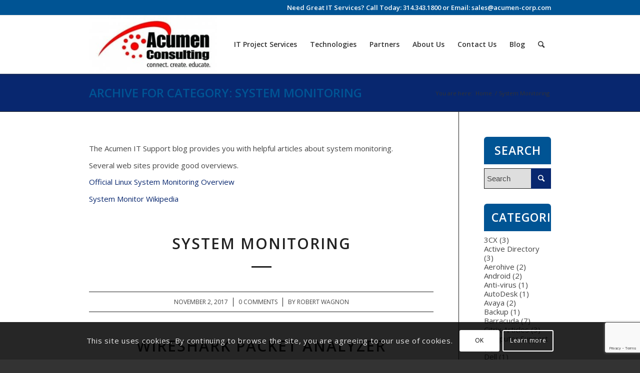

--- FILE ---
content_type: text/html; charset=UTF-8
request_url: https://www.acumenitsupport.com/blog/category/system-monitoring/
body_size: 28499
content:
<!DOCTYPE html>
<html lang="en-US" class="html_stretched responsive av-preloader-disabled av-default-lightbox  html_header_top html_logo_left html_main_nav_header html_menu_right html_large html_header_sticky html_header_shrinking_disabled html_header_topbar_active html_mobile_menu_phone html_header_searchicon html_content_align_center html_header_unstick_top html_header_stretch_disabled html_elegant-blog html_av-submenu-hidden html_av-submenu-display-click html_av-overlay-side html_av-overlay-side-classic html_av-submenu-noclone html_entry_id_2988 av-cookies-consent-show-message-bar av-cookies-cookie-consent-enabled av-cookies-can-opt-out av-cookies-user-silent-accept avia-cookie-check-browser-settings ">
<head>
<meta charset="UTF-8" />


<!-- mobile setting -->
<meta name="viewport" content="width=device-width, initial-scale=1, maximum-scale=1">

<!-- Scripts/CSS and wp_head hook -->
<meta name='robots' content='index, follow, max-image-preview:large, max-snippet:-1, max-video-preview:-1' />

				<script type='text/javascript'>

				function avia_cookie_check_sessionStorage()
				{
					//	FF throws error when all cookies blocked !!
					var sessionBlocked = false;
					try
					{
						var test = sessionStorage.getItem( 'aviaCookieRefused' ) != null;
					}
					catch(e)
					{
						sessionBlocked = true;
					}
					
					var aviaCookieRefused = ! sessionBlocked ? sessionStorage.getItem( 'aviaCookieRefused' ) : null;
					
					var html = document.getElementsByTagName('html')[0];

					/**
					 * Set a class to avoid calls to sessionStorage
					 */
					if( sessionBlocked || aviaCookieRefused )
					{
						if( html.className.indexOf('av-cookies-session-refused') < 0 )
						{
							html.className += ' av-cookies-session-refused';
						}
					}
					
					if( sessionBlocked || aviaCookieRefused || document.cookie.match(/aviaCookieConsent/) )
					{
						if( html.className.indexOf('av-cookies-user-silent-accept') >= 0 )
						{
							 html.className = html.className.replace(/\bav-cookies-user-silent-accept\b/g, '');
						}
					}
				}

				avia_cookie_check_sessionStorage();

			</script>
			
	<!-- This site is optimized with the Yoast SEO Premium plugin v26.6 (Yoast SEO v26.6) - https://yoast.com/wordpress/plugins/seo/ -->
	<title>System Monitoring Archives - St Louis IT</title>
	<meta name="description" content="The Acumen IT Support blog provides you with helpful articles about system monitoring." />
	<link rel="canonical" href="https://www.acumenitsupport.com/blog/category/system-monitoring/" />
	<meta property="og:locale" content="en_US" />
	<meta property="og:type" content="article" />
	<meta property="og:title" content="System Monitoring Archives" />
	<meta property="og:description" content="The Acumen IT Support blog provides you with helpful articles about system monitoring." />
	<meta property="og:url" content="https://www.acumenitsupport.com/blog/category/system-monitoring/" />
	<meta property="og:site_name" content="St Louis IT" />
	<script type="application/ld+json" class="yoast-schema-graph">{"@context":"https://schema.org","@graph":[{"@type":"CollectionPage","@id":"https://www.acumenitsupport.com/blog/category/system-monitoring/","url":"https://www.acumenitsupport.com/blog/category/system-monitoring/","name":"System Monitoring Archives - St Louis IT","isPartOf":{"@id":"https://www.acumenitsupport.com/#website"},"description":"The Acumen IT Support blog provides you with helpful articles about system monitoring.","breadcrumb":{"@id":"https://www.acumenitsupport.com/blog/category/system-monitoring/#breadcrumb"},"inLanguage":"en-US"},{"@type":"BreadcrumbList","@id":"https://www.acumenitsupport.com/blog/category/system-monitoring/#breadcrumb","itemListElement":[{"@type":"ListItem","position":1,"name":"Home","item":"https://www.acumenitsupport.com/"},{"@type":"ListItem","position":2,"name":"System Monitoring"}]},{"@type":"WebSite","@id":"https://www.acumenitsupport.com/#website","url":"https://www.acumenitsupport.com/","name":"St Louis IT","description":"St. Louis IT Service Provider","publisher":{"@id":"https://www.acumenitsupport.com/#organization"},"potentialAction":[{"@type":"SearchAction","target":{"@type":"EntryPoint","urlTemplate":"https://www.acumenitsupport.com/?s={search_term_string}"},"query-input":{"@type":"PropertyValueSpecification","valueRequired":true,"valueName":"search_term_string"}}],"inLanguage":"en-US"},{"@type":["Organization","Place"],"@id":"https://www.acumenitsupport.com/#organization","name":"Acumen Consulting","url":"https://www.acumenitsupport.com/","logo":{"@id":"https://www.acumenitsupport.com/blog/category/system-monitoring/#local-main-organization-logo"},"image":{"@id":"https://www.acumenitsupport.com/blog/category/system-monitoring/#local-main-organization-logo"},"address":{"@id":"https://www.acumenitsupport.com/blog/category/system-monitoring/#local-main-place-address"},"telephone":["3143333330"],"openingHoursSpecification":[{"@type":"OpeningHoursSpecification","dayOfWeek":["Monday","Tuesday","Wednesday","Thursday","Friday","Saturday","Sunday"],"opens":"09:00","closes":"17:00"}],"email":"rwagnon@acumen-corp.com","faxNumber":"Acumen Consulting","areaServed":"St Louis"},{"@type":"PostalAddress","@id":"https://www.acumenitsupport.com/blog/category/system-monitoring/#local-main-place-address","streetAddress":"1735 South Big Bend Boulevard","addressLocality":"Saint Louis","postalCode":"63117","addressRegion":"Missouri","addressCountry":"US"},{"@type":"ImageObject","inLanguage":"en-US","@id":"https://www.acumenitsupport.com/blog/category/system-monitoring/#local-main-organization-logo","url":"https://www.acumenitsupport.com/wp-content/uploads/2013/02/CCEWhite.jpg","contentUrl":"https://www.acumenitsupport.com/wp-content/uploads/2013/02/CCEWhite.jpg","width":317,"height":151,"caption":"Acumen Consulting"}]}</script>
	<meta name="geo.placename" content="Saint Louis" />
	<meta name="geo.region" content="United States (US)" />
	<!-- / Yoast SEO Premium plugin. -->


<link rel='dns-prefetch' href='//www.acumenitsupport.com' />
<link rel='dns-prefetch' href='//ajax.googleapis.com' />

<link rel="alternate" type="application/rss+xml" title="St Louis IT &raquo; Feed" href="https://www.acumenitsupport.com/feed/" />
<link rel="alternate" type="application/rss+xml" title="St Louis IT &raquo; Comments Feed" href="https://www.acumenitsupport.com/comments/feed/" />
<link rel="alternate" type="application/rss+xml" title="St Louis IT &raquo; System Monitoring Category Feed" href="https://www.acumenitsupport.com/blog/category/system-monitoring/feed/" />

<!-- google webfont font replacement -->

			<script type='text/javascript'>

				(function() {
					
					/*	check if webfonts are disabled by user setting via cookie - or user must opt in.	*/
					var html = document.getElementsByTagName('html')[0];
					var cookie_check = html.className.indexOf('av-cookies-needs-opt-in') >= 0 || html.className.indexOf('av-cookies-can-opt-out') >= 0;
					var allow_continue = true;
					var silent_accept_cookie = html.className.indexOf('av-cookies-user-silent-accept') >= 0;

					if( cookie_check && ! silent_accept_cookie )
					{
						if( ! document.cookie.match(/aviaCookieConsent/) || html.className.indexOf('av-cookies-session-refused') >= 0 )
						{
							allow_continue = false;
						}
						else
						{
							if( ! document.cookie.match(/aviaPrivacyRefuseCookiesHideBar/) )
							{
								allow_continue = false;
							}
							else if( ! document.cookie.match(/aviaPrivacyEssentialCookiesEnabled/) )
							{
								allow_continue = false;
							}
							else if( document.cookie.match(/aviaPrivacyGoogleWebfontsDisabled/) )
							{
								allow_continue = false;
							}
						}
					}
					
					if( allow_continue )
					{
						var f = document.createElement('link');
					
						f.type 	= 'text/css';
						f.rel 	= 'stylesheet';
						f.href 	= '//fonts.googleapis.com/css?family=Open+Sans:400,600';
						f.id 	= 'avia-google-webfont';

						document.getElementsByTagName('head')[0].appendChild(f);
					}
				})();
			
			</script>
			<style id='wp-img-auto-sizes-contain-inline-css' type='text/css'>
img:is([sizes=auto i],[sizes^="auto," i]){contain-intrinsic-size:3000px 1500px}
/*# sourceURL=wp-img-auto-sizes-contain-inline-css */
</style>
<link data-minify="1" rel='stylesheet' id='sgr-css' href='https://www.acumenitsupport.com/wp-content/cache/min/1/wp-content/plugins/simple-google-recaptcha/sgr.css?ver=1738691319' type='text/css' media='all' />
<link data-minify="1" rel='stylesheet' id='avia-grid-css' href='https://www.acumenitsupport.com/wp-content/cache/min/1/wp-content/themes/enfold/css/grid.css?ver=1738691319' type='text/css' media='all' />
<link data-minify="1" rel='stylesheet' id='avia-base-css' href='https://www.acumenitsupport.com/wp-content/cache/min/1/wp-content/themes/enfold/css/base.css?ver=1738691319' type='text/css' media='all' />
<link data-minify="1" rel='stylesheet' id='avia-layout-css' href='https://www.acumenitsupport.com/wp-content/cache/min/1/wp-content/themes/enfold/css/layout.css?ver=1738691319' type='text/css' media='all' />
<link data-minify="1" rel='stylesheet' id='avia-module-blog-css' href='https://www.acumenitsupport.com/wp-content/cache/min/1/wp-content/themes/enfold/config-templatebuilder/avia-shortcodes/blog/blog.css?ver=1738691319' type='text/css' media='all' />
<link data-minify="1" rel='stylesheet' id='avia-module-postslider-css' href='https://www.acumenitsupport.com/wp-content/cache/min/1/wp-content/themes/enfold/config-templatebuilder/avia-shortcodes/postslider/postslider.css?ver=1738691319' type='text/css' media='all' />
<link data-minify="1" rel='stylesheet' id='avia-module-button-css' href='https://www.acumenitsupport.com/wp-content/cache/min/1/wp-content/themes/enfold/config-templatebuilder/avia-shortcodes/buttons/buttons.css?ver=1738691319' type='text/css' media='all' />
<link data-minify="1" rel='stylesheet' id='avia-module-buttonrow-css' href='https://www.acumenitsupport.com/wp-content/cache/min/1/wp-content/themes/enfold/config-templatebuilder/avia-shortcodes/buttonrow/buttonrow.css?ver=1738691319' type='text/css' media='all' />
<link data-minify="1" rel='stylesheet' id='avia-module-comments-css' href='https://www.acumenitsupport.com/wp-content/cache/min/1/wp-content/themes/enfold/config-templatebuilder/avia-shortcodes/comments/comments.css?ver=1738691319' type='text/css' media='all' />
<link data-minify="1" rel='stylesheet' id='avia-module-contact-css' href='https://www.acumenitsupport.com/wp-content/cache/min/1/wp-content/themes/enfold/config-templatebuilder/avia-shortcodes/contact/contact.css?ver=1738691319' type='text/css' media='all' />
<link data-minify="1" rel='stylesheet' id='avia-module-gallery-css' href='https://www.acumenitsupport.com/wp-content/cache/min/1/wp-content/themes/enfold/config-templatebuilder/avia-shortcodes/gallery/gallery.css?ver=1738691319' type='text/css' media='all' />
<link data-minify="1" rel='stylesheet' id='avia-module-gridrow-css' href='https://www.acumenitsupport.com/wp-content/cache/min/1/wp-content/themes/enfold/config-templatebuilder/avia-shortcodes/grid_row/grid_row.css?ver=1738691319' type='text/css' media='all' />
<link data-minify="1" rel='stylesheet' id='avia-module-heading-css' href='https://www.acumenitsupport.com/wp-content/cache/min/1/wp-content/themes/enfold/config-templatebuilder/avia-shortcodes/heading/heading.css?ver=1738691319' type='text/css' media='all' />
<link data-minify="1" rel='stylesheet' id='avia-module-hr-css' href='https://www.acumenitsupport.com/wp-content/cache/min/1/wp-content/themes/enfold/config-templatebuilder/avia-shortcodes/hr/hr.css?ver=1738691319' type='text/css' media='all' />
<link data-minify="1" rel='stylesheet' id='avia-module-icon-css' href='https://www.acumenitsupport.com/wp-content/cache/min/1/wp-content/themes/enfold/config-templatebuilder/avia-shortcodes/icon/icon.css?ver=1738691319' type='text/css' media='all' />
<link data-minify="1" rel='stylesheet' id='avia-module-iconbox-css' href='https://www.acumenitsupport.com/wp-content/cache/min/1/wp-content/themes/enfold/config-templatebuilder/avia-shortcodes/iconbox/iconbox.css?ver=1738691319' type='text/css' media='all' />
<link data-minify="1" rel='stylesheet' id='avia-module-icongrid-css' href='https://www.acumenitsupport.com/wp-content/cache/min/1/wp-content/themes/enfold/config-templatebuilder/avia-shortcodes/icongrid/icongrid.css?ver=1738691319' type='text/css' media='all' />
<link data-minify="1" rel='stylesheet' id='avia-module-iconlist-css' href='https://www.acumenitsupport.com/wp-content/cache/min/1/wp-content/themes/enfold/config-templatebuilder/avia-shortcodes/iconlist/iconlist.css?ver=1738691319' type='text/css' media='all' />
<link data-minify="1" rel='stylesheet' id='avia-module-image-css' href='https://www.acumenitsupport.com/wp-content/cache/min/1/wp-content/themes/enfold/config-templatebuilder/avia-shortcodes/image/image.css?ver=1738691319' type='text/css' media='all' />
<link data-minify="1" rel='stylesheet' id='avia-module-slideshow-css' href='https://www.acumenitsupport.com/wp-content/cache/min/1/wp-content/themes/enfold/config-templatebuilder/avia-shortcodes/slideshow/slideshow.css?ver=1738691319' type='text/css' media='all' />
<link data-minify="1" rel='stylesheet' id='avia-module-slideshow-contentpartner-css' href='https://www.acumenitsupport.com/wp-content/cache/min/1/wp-content/themes/enfold/config-templatebuilder/avia-shortcodes/contentslider/contentslider.css?ver=1738691319' type='text/css' media='all' />
<link data-minify="1" rel='stylesheet' id='avia-module-masonry-css' href='https://www.acumenitsupport.com/wp-content/cache/min/1/wp-content/themes/enfold/config-templatebuilder/avia-shortcodes/masonry_entries/masonry_entries.css?ver=1738691319' type='text/css' media='all' />
<link data-minify="1" rel='stylesheet' id='avia-siteloader-css' href='https://www.acumenitsupport.com/wp-content/cache/min/1/wp-content/themes/enfold/css/avia-snippet-site-preloader.css?ver=1738691319' type='text/css' media='all' />
<link data-minify="1" rel='stylesheet' id='avia-module-numbers-css' href='https://www.acumenitsupport.com/wp-content/cache/min/1/wp-content/themes/enfold/config-templatebuilder/avia-shortcodes/numbers/numbers.css?ver=1738691319' type='text/css' media='all' />
<link data-minify="1" rel='stylesheet' id='avia-module-portfolio-css' href='https://www.acumenitsupport.com/wp-content/cache/min/1/wp-content/themes/enfold/config-templatebuilder/avia-shortcodes/portfolio/portfolio.css?ver=1738691319' type='text/css' media='all' />
<link data-minify="1" rel='stylesheet' id='avia-module-progress-bar-css' href='https://www.acumenitsupport.com/wp-content/cache/min/1/wp-content/themes/enfold/config-templatebuilder/avia-shortcodes/progressbar/progressbar.css?ver=1738691319' type='text/css' media='all' />
<link data-minify="1" rel='stylesheet' id='avia-module-slideshow-accordion-css' href='https://www.acumenitsupport.com/wp-content/cache/min/1/wp-content/themes/enfold/config-templatebuilder/avia-shortcodes/slideshow_accordion/slideshow_accordion.css?ver=1738691319' type='text/css' media='all' />
<link data-minify="1" rel='stylesheet' id='avia-module-slideshow-fullsize-css' href='https://www.acumenitsupport.com/wp-content/cache/min/1/wp-content/themes/enfold/config-templatebuilder/avia-shortcodes/slideshow_fullsize/slideshow_fullsize.css?ver=1738691319' type='text/css' media='all' />
<link data-minify="1" rel='stylesheet' id='avia-module-slideshow-fullscreen-css' href='https://www.acumenitsupport.com/wp-content/cache/min/1/wp-content/themes/enfold/config-templatebuilder/avia-shortcodes/slideshow_fullscreen/slideshow_fullscreen.css?ver=1738691319' type='text/css' media='all' />
<link data-minify="1" rel='stylesheet' id='avia-module-social-css' href='https://www.acumenitsupport.com/wp-content/cache/min/1/wp-content/themes/enfold/config-templatebuilder/avia-shortcodes/social_share/social_share.css?ver=1738691319' type='text/css' media='all' />
<link data-minify="1" rel='stylesheet' id='avia-module-tabs-css' href='https://www.acumenitsupport.com/wp-content/cache/min/1/wp-content/themes/enfold/config-templatebuilder/avia-shortcodes/tabs/tabs.css?ver=1738691319' type='text/css' media='all' />
<link data-minify="1" rel='stylesheet' id='avia-module-testimonials-css' href='https://www.acumenitsupport.com/wp-content/cache/min/1/wp-content/themes/enfold/config-templatebuilder/avia-shortcodes/testimonials/testimonials.css?ver=1738691319' type='text/css' media='all' />
<link data-minify="1" rel='stylesheet' id='avia-module-timeline-css' href='https://www.acumenitsupport.com/wp-content/cache/min/1/wp-content/themes/enfold/config-templatebuilder/avia-shortcodes/timeline/timeline.css?ver=1738691319' type='text/css' media='all' />
<link data-minify="1" rel='stylesheet' id='avia-module-toggles-css' href='https://www.acumenitsupport.com/wp-content/cache/min/1/wp-content/themes/enfold/config-templatebuilder/avia-shortcodes/toggles/toggles.css?ver=1738691319' type='text/css' media='all' />
<link data-minify="1" rel='stylesheet' id='avia-module-video-css' href='https://www.acumenitsupport.com/wp-content/cache/min/1/wp-content/themes/enfold/config-templatebuilder/avia-shortcodes/video/video.css?ver=1738691319' type='text/css' media='all' />
<style id='wp-block-library-inline-css' type='text/css'>
:root{--wp-block-synced-color:#7a00df;--wp-block-synced-color--rgb:122,0,223;--wp-bound-block-color:var(--wp-block-synced-color);--wp-editor-canvas-background:#ddd;--wp-admin-theme-color:#007cba;--wp-admin-theme-color--rgb:0,124,186;--wp-admin-theme-color-darker-10:#006ba1;--wp-admin-theme-color-darker-10--rgb:0,107,160.5;--wp-admin-theme-color-darker-20:#005a87;--wp-admin-theme-color-darker-20--rgb:0,90,135;--wp-admin-border-width-focus:2px}@media (min-resolution:192dpi){:root{--wp-admin-border-width-focus:1.5px}}.wp-element-button{cursor:pointer}:root .has-very-light-gray-background-color{background-color:#eee}:root .has-very-dark-gray-background-color{background-color:#313131}:root .has-very-light-gray-color{color:#eee}:root .has-very-dark-gray-color{color:#313131}:root .has-vivid-green-cyan-to-vivid-cyan-blue-gradient-background{background:linear-gradient(135deg,#00d084,#0693e3)}:root .has-purple-crush-gradient-background{background:linear-gradient(135deg,#34e2e4,#4721fb 50%,#ab1dfe)}:root .has-hazy-dawn-gradient-background{background:linear-gradient(135deg,#faaca8,#dad0ec)}:root .has-subdued-olive-gradient-background{background:linear-gradient(135deg,#fafae1,#67a671)}:root .has-atomic-cream-gradient-background{background:linear-gradient(135deg,#fdd79a,#004a59)}:root .has-nightshade-gradient-background{background:linear-gradient(135deg,#330968,#31cdcf)}:root .has-midnight-gradient-background{background:linear-gradient(135deg,#020381,#2874fc)}:root{--wp--preset--font-size--normal:16px;--wp--preset--font-size--huge:42px}.has-regular-font-size{font-size:1em}.has-larger-font-size{font-size:2.625em}.has-normal-font-size{font-size:var(--wp--preset--font-size--normal)}.has-huge-font-size{font-size:var(--wp--preset--font-size--huge)}.has-text-align-center{text-align:center}.has-text-align-left{text-align:left}.has-text-align-right{text-align:right}.has-fit-text{white-space:nowrap!important}#end-resizable-editor-section{display:none}.aligncenter{clear:both}.items-justified-left{justify-content:flex-start}.items-justified-center{justify-content:center}.items-justified-right{justify-content:flex-end}.items-justified-space-between{justify-content:space-between}.screen-reader-text{border:0;clip-path:inset(50%);height:1px;margin:-1px;overflow:hidden;padding:0;position:absolute;width:1px;word-wrap:normal!important}.screen-reader-text:focus{background-color:#ddd;clip-path:none;color:#444;display:block;font-size:1em;height:auto;left:5px;line-height:normal;padding:15px 23px 14px;text-decoration:none;top:5px;width:auto;z-index:100000}html :where(.has-border-color){border-style:solid}html :where([style*=border-top-color]){border-top-style:solid}html :where([style*=border-right-color]){border-right-style:solid}html :where([style*=border-bottom-color]){border-bottom-style:solid}html :where([style*=border-left-color]){border-left-style:solid}html :where([style*=border-width]){border-style:solid}html :where([style*=border-top-width]){border-top-style:solid}html :where([style*=border-right-width]){border-right-style:solid}html :where([style*=border-bottom-width]){border-bottom-style:solid}html :where([style*=border-left-width]){border-left-style:solid}html :where(img[class*=wp-image-]){height:auto;max-width:100%}:where(figure){margin:0 0 1em}html :where(.is-position-sticky){--wp-admin--admin-bar--position-offset:var(--wp-admin--admin-bar--height,0px)}@media screen and (max-width:600px){html :where(.is-position-sticky){--wp-admin--admin-bar--position-offset:0px}}

/*# sourceURL=wp-block-library-inline-css */
</style><style id='global-styles-inline-css' type='text/css'>
:root{--wp--preset--aspect-ratio--square: 1;--wp--preset--aspect-ratio--4-3: 4/3;--wp--preset--aspect-ratio--3-4: 3/4;--wp--preset--aspect-ratio--3-2: 3/2;--wp--preset--aspect-ratio--2-3: 2/3;--wp--preset--aspect-ratio--16-9: 16/9;--wp--preset--aspect-ratio--9-16: 9/16;--wp--preset--color--black: #000000;--wp--preset--color--cyan-bluish-gray: #abb8c3;--wp--preset--color--white: #ffffff;--wp--preset--color--pale-pink: #f78da7;--wp--preset--color--vivid-red: #cf2e2e;--wp--preset--color--luminous-vivid-orange: #ff6900;--wp--preset--color--luminous-vivid-amber: #fcb900;--wp--preset--color--light-green-cyan: #7bdcb5;--wp--preset--color--vivid-green-cyan: #00d084;--wp--preset--color--pale-cyan-blue: #8ed1fc;--wp--preset--color--vivid-cyan-blue: #0693e3;--wp--preset--color--vivid-purple: #9b51e0;--wp--preset--gradient--vivid-cyan-blue-to-vivid-purple: linear-gradient(135deg,rgb(6,147,227) 0%,rgb(155,81,224) 100%);--wp--preset--gradient--light-green-cyan-to-vivid-green-cyan: linear-gradient(135deg,rgb(122,220,180) 0%,rgb(0,208,130) 100%);--wp--preset--gradient--luminous-vivid-amber-to-luminous-vivid-orange: linear-gradient(135deg,rgb(252,185,0) 0%,rgb(255,105,0) 100%);--wp--preset--gradient--luminous-vivid-orange-to-vivid-red: linear-gradient(135deg,rgb(255,105,0) 0%,rgb(207,46,46) 100%);--wp--preset--gradient--very-light-gray-to-cyan-bluish-gray: linear-gradient(135deg,rgb(238,238,238) 0%,rgb(169,184,195) 100%);--wp--preset--gradient--cool-to-warm-spectrum: linear-gradient(135deg,rgb(74,234,220) 0%,rgb(151,120,209) 20%,rgb(207,42,186) 40%,rgb(238,44,130) 60%,rgb(251,105,98) 80%,rgb(254,248,76) 100%);--wp--preset--gradient--blush-light-purple: linear-gradient(135deg,rgb(255,206,236) 0%,rgb(152,150,240) 100%);--wp--preset--gradient--blush-bordeaux: linear-gradient(135deg,rgb(254,205,165) 0%,rgb(254,45,45) 50%,rgb(107,0,62) 100%);--wp--preset--gradient--luminous-dusk: linear-gradient(135deg,rgb(255,203,112) 0%,rgb(199,81,192) 50%,rgb(65,88,208) 100%);--wp--preset--gradient--pale-ocean: linear-gradient(135deg,rgb(255,245,203) 0%,rgb(182,227,212) 50%,rgb(51,167,181) 100%);--wp--preset--gradient--electric-grass: linear-gradient(135deg,rgb(202,248,128) 0%,rgb(113,206,126) 100%);--wp--preset--gradient--midnight: linear-gradient(135deg,rgb(2,3,129) 0%,rgb(40,116,252) 100%);--wp--preset--font-size--small: 13px;--wp--preset--font-size--medium: 20px;--wp--preset--font-size--large: 36px;--wp--preset--font-size--x-large: 42px;--wp--preset--spacing--20: 0.44rem;--wp--preset--spacing--30: 0.67rem;--wp--preset--spacing--40: 1rem;--wp--preset--spacing--50: 1.5rem;--wp--preset--spacing--60: 2.25rem;--wp--preset--spacing--70: 3.38rem;--wp--preset--spacing--80: 5.06rem;--wp--preset--shadow--natural: 6px 6px 9px rgba(0, 0, 0, 0.2);--wp--preset--shadow--deep: 12px 12px 50px rgba(0, 0, 0, 0.4);--wp--preset--shadow--sharp: 6px 6px 0px rgba(0, 0, 0, 0.2);--wp--preset--shadow--outlined: 6px 6px 0px -3px rgb(255, 255, 255), 6px 6px rgb(0, 0, 0);--wp--preset--shadow--crisp: 6px 6px 0px rgb(0, 0, 0);}:where(.is-layout-flex){gap: 0.5em;}:where(.is-layout-grid){gap: 0.5em;}body .is-layout-flex{display: flex;}.is-layout-flex{flex-wrap: wrap;align-items: center;}.is-layout-flex > :is(*, div){margin: 0;}body .is-layout-grid{display: grid;}.is-layout-grid > :is(*, div){margin: 0;}:where(.wp-block-columns.is-layout-flex){gap: 2em;}:where(.wp-block-columns.is-layout-grid){gap: 2em;}:where(.wp-block-post-template.is-layout-flex){gap: 1.25em;}:where(.wp-block-post-template.is-layout-grid){gap: 1.25em;}.has-black-color{color: var(--wp--preset--color--black) !important;}.has-cyan-bluish-gray-color{color: var(--wp--preset--color--cyan-bluish-gray) !important;}.has-white-color{color: var(--wp--preset--color--white) !important;}.has-pale-pink-color{color: var(--wp--preset--color--pale-pink) !important;}.has-vivid-red-color{color: var(--wp--preset--color--vivid-red) !important;}.has-luminous-vivid-orange-color{color: var(--wp--preset--color--luminous-vivid-orange) !important;}.has-luminous-vivid-amber-color{color: var(--wp--preset--color--luminous-vivid-amber) !important;}.has-light-green-cyan-color{color: var(--wp--preset--color--light-green-cyan) !important;}.has-vivid-green-cyan-color{color: var(--wp--preset--color--vivid-green-cyan) !important;}.has-pale-cyan-blue-color{color: var(--wp--preset--color--pale-cyan-blue) !important;}.has-vivid-cyan-blue-color{color: var(--wp--preset--color--vivid-cyan-blue) !important;}.has-vivid-purple-color{color: var(--wp--preset--color--vivid-purple) !important;}.has-black-background-color{background-color: var(--wp--preset--color--black) !important;}.has-cyan-bluish-gray-background-color{background-color: var(--wp--preset--color--cyan-bluish-gray) !important;}.has-white-background-color{background-color: var(--wp--preset--color--white) !important;}.has-pale-pink-background-color{background-color: var(--wp--preset--color--pale-pink) !important;}.has-vivid-red-background-color{background-color: var(--wp--preset--color--vivid-red) !important;}.has-luminous-vivid-orange-background-color{background-color: var(--wp--preset--color--luminous-vivid-orange) !important;}.has-luminous-vivid-amber-background-color{background-color: var(--wp--preset--color--luminous-vivid-amber) !important;}.has-light-green-cyan-background-color{background-color: var(--wp--preset--color--light-green-cyan) !important;}.has-vivid-green-cyan-background-color{background-color: var(--wp--preset--color--vivid-green-cyan) !important;}.has-pale-cyan-blue-background-color{background-color: var(--wp--preset--color--pale-cyan-blue) !important;}.has-vivid-cyan-blue-background-color{background-color: var(--wp--preset--color--vivid-cyan-blue) !important;}.has-vivid-purple-background-color{background-color: var(--wp--preset--color--vivid-purple) !important;}.has-black-border-color{border-color: var(--wp--preset--color--black) !important;}.has-cyan-bluish-gray-border-color{border-color: var(--wp--preset--color--cyan-bluish-gray) !important;}.has-white-border-color{border-color: var(--wp--preset--color--white) !important;}.has-pale-pink-border-color{border-color: var(--wp--preset--color--pale-pink) !important;}.has-vivid-red-border-color{border-color: var(--wp--preset--color--vivid-red) !important;}.has-luminous-vivid-orange-border-color{border-color: var(--wp--preset--color--luminous-vivid-orange) !important;}.has-luminous-vivid-amber-border-color{border-color: var(--wp--preset--color--luminous-vivid-amber) !important;}.has-light-green-cyan-border-color{border-color: var(--wp--preset--color--light-green-cyan) !important;}.has-vivid-green-cyan-border-color{border-color: var(--wp--preset--color--vivid-green-cyan) !important;}.has-pale-cyan-blue-border-color{border-color: var(--wp--preset--color--pale-cyan-blue) !important;}.has-vivid-cyan-blue-border-color{border-color: var(--wp--preset--color--vivid-cyan-blue) !important;}.has-vivid-purple-border-color{border-color: var(--wp--preset--color--vivid-purple) !important;}.has-vivid-cyan-blue-to-vivid-purple-gradient-background{background: var(--wp--preset--gradient--vivid-cyan-blue-to-vivid-purple) !important;}.has-light-green-cyan-to-vivid-green-cyan-gradient-background{background: var(--wp--preset--gradient--light-green-cyan-to-vivid-green-cyan) !important;}.has-luminous-vivid-amber-to-luminous-vivid-orange-gradient-background{background: var(--wp--preset--gradient--luminous-vivid-amber-to-luminous-vivid-orange) !important;}.has-luminous-vivid-orange-to-vivid-red-gradient-background{background: var(--wp--preset--gradient--luminous-vivid-orange-to-vivid-red) !important;}.has-very-light-gray-to-cyan-bluish-gray-gradient-background{background: var(--wp--preset--gradient--very-light-gray-to-cyan-bluish-gray) !important;}.has-cool-to-warm-spectrum-gradient-background{background: var(--wp--preset--gradient--cool-to-warm-spectrum) !important;}.has-blush-light-purple-gradient-background{background: var(--wp--preset--gradient--blush-light-purple) !important;}.has-blush-bordeaux-gradient-background{background: var(--wp--preset--gradient--blush-bordeaux) !important;}.has-luminous-dusk-gradient-background{background: var(--wp--preset--gradient--luminous-dusk) !important;}.has-pale-ocean-gradient-background{background: var(--wp--preset--gradient--pale-ocean) !important;}.has-electric-grass-gradient-background{background: var(--wp--preset--gradient--electric-grass) !important;}.has-midnight-gradient-background{background: var(--wp--preset--gradient--midnight) !important;}.has-small-font-size{font-size: var(--wp--preset--font-size--small) !important;}.has-medium-font-size{font-size: var(--wp--preset--font-size--medium) !important;}.has-large-font-size{font-size: var(--wp--preset--font-size--large) !important;}.has-x-large-font-size{font-size: var(--wp--preset--font-size--x-large) !important;}
/*# sourceURL=global-styles-inline-css */
</style>

<style id='classic-theme-styles-inline-css' type='text/css'>
/*! This file is auto-generated */
.wp-block-button__link{color:#fff;background-color:#32373c;border-radius:9999px;box-shadow:none;text-decoration:none;padding:calc(.667em + 2px) calc(1.333em + 2px);font-size:1.125em}.wp-block-file__button{background:#32373c;color:#fff;text-decoration:none}
/*# sourceURL=/wp-includes/css/classic-themes.min.css */
</style>
<link rel='stylesheet' id='parent-style-css' href='https://www.acumenitsupport.com/wp-content/themes/enfold/style.css?ver=2c189ddef4f37b8be58c7b4625604043' type='text/css' media='all' />
<link data-minify="1" rel='stylesheet' id='avia-scs-css' href='https://www.acumenitsupport.com/wp-content/cache/min/1/wp-content/themes/enfold/css/shortcodes.css?ver=1738691319' type='text/css' media='all' />
<link data-minify="1" rel='stylesheet' id='avia-widget-css-css' href='https://www.acumenitsupport.com/wp-content/cache/min/1/wp-content/themes/enfold/css/avia-snippet-widget.css?ver=1738691319' type='text/css' media='screen' />
<link data-minify="1" rel='stylesheet' id='avia-dynamic-css' href='https://www.acumenitsupport.com/wp-content/cache/min/1/wp-content/uploads/dynamic_avia/enfold_child.css?ver=1738691319' type='text/css' media='all' />
<link data-minify="1" rel='stylesheet' id='avia-custom-css' href='https://www.acumenitsupport.com/wp-content/cache/min/1/wp-content/themes/enfold/css/custom.css?ver=1738691319' type='text/css' media='all' />
<link data-minify="1" rel='stylesheet' id='avia-style-css' href='https://www.acumenitsupport.com/wp-content/cache/min/1/wp-content/themes/enfold-child/style.css?ver=1738691319' type='text/css' media='all' />
<link data-minify="1" rel='stylesheet' id='avia-cookie-css-css' href='https://www.acumenitsupport.com/wp-content/cache/min/1/wp-content/themes/enfold/css/avia-snippet-cookieconsent.css?ver=1738691319' type='text/css' media='screen' />
<link data-minify="1" rel='stylesheet' id='font-awesome-css-css' href='https://www.acumenitsupport.com/wp-content/cache/min/1/wp-content/plugins/mystickyelements-pro/css/font-awesome.min.css?ver=1738691319' type='text/css' media='all' />
<link data-minify="1" rel='stylesheet' id='mystickyelements-front-css-css' href='https://www.acumenitsupport.com/wp-content/cache/min/1/wp-content/plugins/mystickyelements-pro/css/mystickyelements-front.min.css?ver=1738691320' type='text/css' media='all' />
<link data-minify="1" rel='stylesheet' id='intl-tel-input-css' href='https://www.acumenitsupport.com/wp-content/cache/min/1/wp-content/plugins/mystickyelements-pro/intl-tel-input-src/build/css/intlTelInput.css?ver=1738691320' type='text/css' media='all' />
<link data-minify="1" rel='stylesheet' id='call-now-button-modern-style-css' href='https://www.acumenitsupport.com/wp-content/cache/min/1/wp-content/plugins/call-now-button/resources/style/modern.css?ver=1738691320' type='text/css' media='all' />
<script type="text/javascript" id="sgr-js-extra">
/* <![CDATA[ */
var sgr = {"sgr_site_key":""};
//# sourceURL=sgr-js-extra
/* ]]> */
</script>
<script data-minify="1" type="text/javascript" src="https://www.acumenitsupport.com/wp-content/cache/min/1/wp-content/plugins/simple-google-recaptcha/sgr.js?ver=1738691320" id="sgr-js" data-rocket-defer defer></script>
<script data-minify="1" type="text/javascript" src="https://www.acumenitsupport.com/wp-content/cache/min/1/ajax/libs/jquery/1.12.4/jquery.min.js?ver=1738691320" id="jquery-js" data-rocket-defer defer></script>
<script data-minify="1" type="text/javascript" src="https://www.acumenitsupport.com/wp-content/cache/min/1/wp-content/themes/enfold/js/avia-compat.js?ver=1738691320" id="avia-compat-js" data-rocket-defer defer></script>
<link rel="https://api.w.org/" href="https://www.acumenitsupport.com/wp-json/" /><link rel="alternate" title="JSON" type="application/json" href="https://www.acumenitsupport.com/wp-json/wp/v2/categories/65" /><link rel="EditURI" type="application/rsd+xml" title="RSD" href="https://www.acumenitsupport.com/xmlrpc.php?rsd" />

<!-- start Simple Custom CSS and JS -->
<!-- Add HTML code to the header or the footer.

For example, you can use the following code for loading the jQuery library from Google CDN:
<script src="https://ajax.googleapis.com/ajax/libs/jquery/3.4.1/jquery.min.js"></script>

or the following one for loading the Bootstrap library from MaxCDN:
<link rel="stylesheet" href="https://stackpath.bootstrapcdn.com/bootstrap/4.3.1/css/bootstrap.min.css" integrity="sha384-ggOyR0iXCbMQv3Xipma34MD+dH/1fQ784/j6cY/iJTQUOhcWr7x9JvoRxT2MZw1T" crossorigin="anonymous">

-- End of the comment --> 
<!-- Global site tag (gtag.js) - Google Analytics -->
<script async src="https://www.googletagmanager.com/gtag/js?id=UA-18326130-3"></script>
<script>
  window.dataLayer = window.dataLayer || [];
  function gtag(){dataLayer.push(arguments);}
  gtag('js', new Date());

  gtag('config', 'UA-18326130-3');
</script>

<!-- end Simple Custom CSS and JS -->
<!-- start Simple Custom CSS and JS -->
<script type="text/javascript">
/* Add your JavaScript code here. */ 

document.addEventListener( 'wpcf7mailsent', function( event ) {
    ga('send', 'event', 'Contact Form', 'submit');
}, false );

</script>
<!-- end Simple Custom CSS and JS -->
<script>document.documentElement.className += " js";</script>
<link rel="profile" href="http://gmpg.org/xfn/11" />
<link rel="alternate" type="application/rss+xml" title="St Louis IT RSS2 Feed" href="https://www.acumenitsupport.com/feed/" />
<link rel="pingback" href="https://www.acumenitsupport.com/xmlrpc.php" />
<!--[if lt IE 9]><script src="https://www.acumenitsupport.com/wp-content/themes/enfold/js/html5shiv.js"></script><![endif]-->
<link rel="icon" href="/wp-content/uploads/2016/04/eyebeveltransIcon.png" type="image/png">
<noscript><style>.lazyload[data-src]{display:none !important;}</style></noscript><style>.lazyload{background-image:none !important;}.lazyload:before{background-image:none !important;}</style><link rel="icon" href="https://www.acumenitsupport.com/wp-content/uploads/2020/08/cropped-eyebeveltransIcon-1-32x32.png" sizes="32x32" />
<link rel="icon" href="https://www.acumenitsupport.com/wp-content/uploads/2020/08/cropped-eyebeveltransIcon-1-192x192.png" sizes="192x192" />
<link rel="apple-touch-icon" href="https://www.acumenitsupport.com/wp-content/uploads/2020/08/cropped-eyebeveltransIcon-1-180x180.png" />
<meta name="msapplication-TileImage" content="https://www.acumenitsupport.com/wp-content/uploads/2020/08/cropped-eyebeveltransIcon-1-270x270.png" />
<style type='text/css'>
@font-face {font-family: 'entypo-fontello'; font-weight: normal; font-style: normal; font-display: auto;
src: url('https://www.acumenitsupport.com/wp-content/themes/enfold/config-templatebuilder/avia-template-builder/assets/fonts/entypo-fontello.woff2') format('woff2'),
url('https://www.acumenitsupport.com/wp-content/themes/enfold/config-templatebuilder/avia-template-builder/assets/fonts/entypo-fontello.woff') format('woff'),
url('https://www.acumenitsupport.com/wp-content/themes/enfold/config-templatebuilder/avia-template-builder/assets/fonts/entypo-fontello.ttf') format('truetype'), 
url('https://www.acumenitsupport.com/wp-content/themes/enfold/config-templatebuilder/avia-template-builder/assets/fonts/entypo-fontello.svg#entypo-fontello') format('svg'),
url('https://www.acumenitsupport.com/wp-content/themes/enfold/config-templatebuilder/avia-template-builder/assets/fonts/entypo-fontello.eot'),
url('https://www.acumenitsupport.com/wp-content/themes/enfold/config-templatebuilder/avia-template-builder/assets/fonts/entypo-fontello.eot?#iefix') format('embedded-opentype');
} #top .avia-font-entypo-fontello, body .avia-font-entypo-fontello, html body [data-av_iconfont='entypo-fontello']:before{ font-family: 'entypo-fontello'; }
</style>

<!--
Debugging Info for Theme support: 

Theme: Enfold
Version: 4.7.6.3
Installed: enfold
AviaFramework Version: 5.0
AviaBuilder Version: 4.7.1.1
aviaElementManager Version: 1.0.1
- - - - - - - - - - -
ChildTheme: Enfold Child
ChildTheme Version: 1.0.0
ChildTheme Installed: enfold

ML:128-PU:128-PLA:15
WP:6.9
Compress: CSS:disabled - JS:disabled
Updates: enabled - deprecated Envato API - register Envato Token
PLAu:14
-->	<a href='http://www.mindmatrix.net/' title='Marketing Automation' onclick='window.open(this.href);return(false);' ><script data-minify="1" type='text/javascript' src='https://www.acumenitsupport.com/wp-content/cache/min/1/track/swg9vbeg3hhr/payload.js?ver=1739261693' async> </script></a>

                              <!-- Start of LiveChat code -->
                             <script>
                                 (function() {
                var lc = document.createElement('script'); lc.type = 'text/javascript'; lc.async = true;
                lc.src = 'https://widgets.theglobalcdn.com/acumenitsupport.com/widgets-main.js';
                var s = document.getElementsByTagName('script')[0]; s.parentNode.insertBefore(lc, s);
            })();
                             </script>
                             <!-- End of LiveChat code -->
                         
<meta name="generator" content="WP Rocket 3.20.2" data-wpr-features="wpr_defer_js wpr_minify_js wpr_minify_css wpr_preload_links wpr_desktop" /></head>




<body id="top" class="archive category category-system-monitoring category-65 wp-theme-enfold wp-child-theme-enfold-child stretched open_sans " itemscope="itemscope" itemtype="https://schema.org/WebPage" >

	
	<div id='wrap_all'>

	
<header id='header' class='all_colors header_color light_bg_color  av_header_top av_logo_left av_main_nav_header av_menu_right av_large av_header_sticky av_header_shrinking_disabled av_header_stretch_disabled av_mobile_menu_phone av_header_searchicon av_header_unstick_top av_bottom_nav_disabled  av_header_border_disabled'  role="banner" itemscope="itemscope" itemtype="https://schema.org/WPHeader" >

		<div id='header_meta' class='container_wrap container_wrap_meta  av_phone_active_right av_extra_header_active av_entry_id_2988'>
		
			      <div class='container'>
			      <div class='phone-info '><span>Need Great IT Services? <span>Call Today:</span> <span>314.343.1800</span> or Email: <span>sales@acumen-corp.com</span></span></div>			      </div>
		</div>

		<div  id='header_main' class='container_wrap container_wrap_logo'>
	
        <div class='container av-logo-container'><div class='inner-container'><span class='logo'><a href='https://www.acumenitsupport.com/'><img height="100" width="300" src="[data-uri]" alt='St Louis IT' title='' data-src="https://www.acumenitsupport.com/wp-content/uploads/2020/07/Acumen-Logo-2012transparent-300x136.jpg" decoding="async" class="lazyload" data-eio-rwidth="300" data-eio-rheight="136" /><noscript><img height="100" width="300" src='https://www.acumenitsupport.com/wp-content/uploads/2020/07/Acumen-Logo-2012transparent-300x136.jpg' alt='St Louis IT' title='' data-eio="l" /></noscript></a></span><nav class='main_menu' data-selectname='Select a page'  role="navigation" itemscope="itemscope" itemtype="https://schema.org/SiteNavigationElement" ><div class="avia-menu av-main-nav-wrap"><ul id="avia-menu" class="menu av-main-nav"><li id="menu-item-32442" class="menu-item menu-item-type-post_type menu-item-object-page menu-item-has-children menu-item-mega-parent  menu-item-top-level menu-item-top-level-1"><a href="https://www.acumenitsupport.com/it-project-services/" itemprop="url"><span class="avia-bullet"></span><span class="avia-menu-text">IT Project Services</span><span class="avia-menu-fx"><span class="avia-arrow-wrap"><span class="avia-arrow"></span></span></span></a>
<div class='avia_mega_div avia_mega1 three units'>

<ul class="sub-menu">
	<li id="menu-item-32441" class="menu-item menu-item-type-post_type menu-item-object-page menu-item-has-children avia_mega_menu_columns_1 three units avia_mega_menu_columns_last avia_mega_menu_columns_first">
	<ul class="sub-menu">
		<li id="menu-item-32416" class="menu-item menu-item-type-post_type menu-item-object-page"><a href="https://www.acumenitsupport.com/it-project-services/" itemprop="url"><span class="avia-bullet"></span><span class="avia-menu-text">IT Project Services</span></a></li>
		<li id="menu-item-32417" class="menu-item menu-item-type-post_type menu-item-object-page"><a href="https://www.acumenitsupport.com/network-design-services/" itemprop="url"><span class="avia-bullet"></span><span class="avia-menu-text">Network Design Services</span></a></li>
		<li id="menu-item-32419" class="menu-item menu-item-type-post_type menu-item-object-page"><a href="https://www.acumenitsupport.com/system-monitoring/" itemprop="url"><span class="avia-bullet"></span><span class="avia-menu-text">System Monitoring</span></a></li>
		<li id="menu-item-32420" class="menu-item menu-item-type-post_type menu-item-object-page"><a href="https://www.acumenitsupport.com/systems-security/" itemprop="url"><span class="avia-bullet"></span><span class="avia-menu-text">Systems Security</span></a></li>
		<li id="menu-item-32414" class="menu-item menu-item-type-post_type menu-item-object-page"><a href="https://www.acumenitsupport.com/csx1-hosting/" itemprop="url"><span class="avia-bullet"></span><span class="avia-menu-text">CSx1 Hosting</span></a></li>
		<li id="menu-item-32418" class="menu-item menu-item-type-post_type menu-item-object-page"><a href="https://www.acumenitsupport.com/voip-phone-systems/" itemprop="url"><span class="avia-bullet"></span><span class="avia-menu-text">Phone Systems</span></a></li>
		<li id="menu-item-32421" class="menu-item menu-item-type-post_type menu-item-object-page"><a href="https://www.acumenitsupport.com/virtualization/" itemprop="url"><span class="avia-bullet"></span><span class="avia-menu-text">Virtualization</span></a></li>
		<li id="menu-item-32415" class="menu-item menu-item-type-post_type menu-item-object-page"><a href="https://www.acumenitsupport.com/help-desk/" itemprop="url"><span class="avia-bullet"></span><span class="avia-menu-text">Help Desk</span></a></li>
	</ul>
</li>
</ul>

</div>
</li>
<li id="menu-item-2186" class="sub-menu-columns menu-item menu-item-type-post_type menu-item-object-page menu-item-has-children menu-item-mega-parent  menu-item-top-level menu-item-top-level-2"><a href="https://www.acumenitsupport.com/?page_id=2181" itemprop="url"><span class="avia-bullet"></span><span class="avia-menu-text">Technologies</span><span class="avia-menu-fx"><span class="avia-arrow-wrap"><span class="avia-arrow"></span></span></span></a>
<div class='avia_mega_div avia_mega1 three units'>

<ul class="sub-menu">
	<li id="menu-item-32431" class="menu-item menu-item-type-post_type menu-item-object-page menu-item-has-children avia_mega_menu_columns_1 three units avia_mega_menu_columns_last avia_mega_menu_columns_first">
	<ul class="sub-menu">
		<li id="menu-item-32440" class="menu-item menu-item-type-post_type menu-item-object-page"><a href="https://www.acumenitsupport.com/e-rate-program/" itemprop="url"><span class="avia-bullet"></span><span class="avia-menu-text">E-Rate Program</span></a></li>
		<li id="menu-item-32432" class="menu-item menu-item-type-post_type menu-item-object-page"><a href="https://www.acumenitsupport.com/email-management/" itemprop="url"><span class="avia-bullet"></span><span class="avia-menu-text">Email Management</span></a></li>
		<li id="menu-item-32433" class="menu-item menu-item-type-post_type menu-item-object-page"><a href="https://www.acumenitsupport.com/failover-clustering/" itemprop="url"><span class="avia-bullet"></span><span class="avia-menu-text">Failover Clustering</span></a></li>
		<li id="menu-item-32434" class="menu-item menu-item-type-post_type menu-item-object-page"><a href="https://www.acumenitsupport.com/firewalls/" itemprop="url"><span class="avia-bullet"></span><span class="avia-menu-text">Firewalls</span></a></li>
		<li id="menu-item-32435" class="menu-item menu-item-type-post_type menu-item-object-page"><a href="https://www.acumenitsupport.com/office-365-microsoft-365/" itemprop="url"><span class="avia-bullet"></span><span class="avia-menu-text">Office 365/Microsoft 365</span></a></li>
		<li id="menu-item-32436" class="menu-item menu-item-type-post_type menu-item-object-page"><a href="https://www.acumenitsupport.com/routers-switches/" itemprop="url"><span class="avia-bullet"></span><span class="avia-menu-text">Routers &#038; Switches</span></a></li>
		<li id="menu-item-32437" class="menu-item menu-item-type-post_type menu-item-object-page"><a href="https://www.acumenitsupport.com/servers/" itemprop="url"><span class="avia-bullet"></span><span class="avia-menu-text">Servers</span></a></li>
		<li id="menu-item-32438" class="menu-item menu-item-type-post_type menu-item-object-page"><a href="https://www.acumenitsupport.com/storage-systems/" itemprop="url"><span class="avia-bullet"></span><span class="avia-menu-text">Storage Systems</span></a></li>
		<li id="menu-item-32439" class="menu-item menu-item-type-post_type menu-item-object-page"><a href="https://www.acumenitsupport.com/system-imaging-recovery/" itemprop="url"><span class="avia-bullet"></span><span class="avia-menu-text">System Imaging &#038; Recovery</span></a></li>
	</ul>
</li>
</ul>

</div>
</li>
<li id="menu-item-32444" class="menu-item menu-item-type-post_type menu-item-object-page menu-item-has-children menu-item-mega-parent  menu-item-top-level menu-item-top-level-3"><a href="https://www.acumenitsupport.com/partners/" itemprop="url"><span class="avia-bullet"></span><span class="avia-menu-text">Partners</span><span class="avia-menu-fx"><span class="avia-arrow-wrap"><span class="avia-arrow"></span></span></span></a>
<div class='avia_mega_div avia_mega1 three units'>

<ul class="sub-menu">
	<li id="menu-item-30054" class="menu-item menu-item-type-custom menu-item-object-custom menu-item-has-children avia_mega_menu_columns_1 three units avia_mega_menu_columns_last avia_mega_menu_columns_first">
	<ul class="sub-menu">
		<li id="menu-item-30046" class="menu-item menu-item-type-post_type menu-item-object-technology_partner"><a href="https://www.acumenitsupport.com/Technology-Partner/3cx-partner/" itemprop="url"><span class="avia-bullet"></span><span class="avia-menu-text">3CX Partner</span></a></li>
		<li id="menu-item-29777" class="menu-item menu-item-type-post_type menu-item-object-technology_partner"><a href="https://www.acumenitsupport.com/Technology-Partner/autodesk/" itemprop="url"><span class="avia-bullet"></span><span class="avia-menu-text">AutoDesk</span></a></li>
		<li id="menu-item-30049" class="menu-item menu-item-type-post_type menu-item-object-technology_partner"><a href="https://www.acumenitsupport.com/Technology-Partner/barracuda/" itemprop="url"><span class="avia-bullet"></span><span class="avia-menu-text">Barracuda</span></a></li>
		<li id="menu-item-30050" class="menu-item menu-item-type-post_type menu-item-object-technology_partner"><a href="https://www.acumenitsupport.com/Technology-Partner/dell/" itemprop="url"><span class="avia-bullet"></span><span class="avia-menu-text">Dell</span></a></li>
		<li id="menu-item-30051" class="menu-item menu-item-type-post_type menu-item-object-technology_partner"><a href="https://www.acumenitsupport.com/Technology-Partner/emc/" itemprop="url"><span class="avia-bullet"></span><span class="avia-menu-text">EMC</span></a></li>
		<li id="menu-item-30052" class="menu-item menu-item-type-post_type menu-item-object-technology_partner"><a href="https://www.acumenitsupport.com/Technology-Partner/linux/" itemprop="url"><span class="avia-bullet"></span><span class="avia-menu-text">Linux</span></a></li>
		<li id="menu-item-29782" class="menu-item menu-item-type-post_type menu-item-object-technology_partner"><a href="https://www.acumenitsupport.com/Technology-Partner/microsoft/" itemprop="url"><span class="avia-bullet"></span><span class="avia-menu-text">Microsoft</span></a></li>
		<li id="menu-item-29780" class="menu-item menu-item-type-post_type menu-item-object-technology_partner"><a href="https://www.acumenitsupport.com/Technology-Partner/sonicwall/" itemprop="url"><span class="avia-bullet"></span><span class="avia-menu-text">SonicWall</span></a></li>
		<li id="menu-item-30047" class="menu-item menu-item-type-post_type menu-item-object-technology_partner"><a href="https://www.acumenitsupport.com/Technology-Partner/ubiquiti-unifi/" itemprop="url"><span class="avia-bullet"></span><span class="avia-menu-text">Ubiquiti</span></a></li>
		<li id="menu-item-29779" class="menu-item menu-item-type-post_type menu-item-object-technology_partner"><a href="https://www.acumenitsupport.com/Technology-Partner/vmware/" itemprop="url"><span class="avia-bullet"></span><span class="avia-menu-text">VMware</span></a></li>
		<li id="menu-item-30048" class="menu-item menu-item-type-post_type menu-item-object-technology_partner"><a href="https://www.acumenitsupport.com/Technology-Partner/yealink/" itemprop="url"><span class="avia-bullet"></span><span class="avia-menu-text">Yealink</span></a></li>
		<li id="menu-item-29778" class="menu-item menu-item-type-post_type menu-item-object-technology_partner"><a href="https://www.acumenitsupport.com/Technology-Partner/zabbix/" itemprop="url"><span class="avia-bullet"></span><span class="avia-menu-text">Zabbix</span></a></li>
	</ul>
</li>
</ul>

</div>
</li>
<li id="menu-item-32348" class="menu-item menu-item-type-post_type menu-item-object-page menu-item-has-children menu-item-top-level menu-item-top-level-4"><a href="https://www.acumenitsupport.com/about-us/" itemprop="url"><span class="avia-bullet"></span><span class="avia-menu-text">About Us</span><span class="avia-menu-fx"><span class="avia-arrow-wrap"><span class="avia-arrow"></span></span></span></a>


<ul class="sub-menu">
	<li id="menu-item-30011" class="menu-item menu-item-type-post_type menu-item-object-page"><a href="https://www.acumenitsupport.com/?page_id=4005" itemprop="url"><span class="avia-bullet"></span><span class="avia-menu-text">Privacy Policy</span></a></li>
	<li id="menu-item-32613" class="menu-item menu-item-type-post_type menu-item-object-page"><a href="https://www.acumenitsupport.com/terms-conditions/" itemprop="url"><span class="avia-bullet"></span><span class="avia-menu-text">Terms and Conditions</span></a></li>
</ul>
</li>
<li id="menu-item-32375" class="menu-item menu-item-type-post_type menu-item-object-page menu-item-top-level menu-item-top-level-5"><a href="https://www.acumenitsupport.com/contact-us/" itemprop="url"><span class="avia-bullet"></span><span class="avia-menu-text">Contact Us</span><span class="avia-menu-fx"><span class="avia-arrow-wrap"><span class="avia-arrow"></span></span></span></a></li>
<li id="menu-item-32616" class="menu-item menu-item-type-post_type menu-item-object-page current_page_parent menu-item-top-level menu-item-top-level-6"><a href="https://www.acumenitsupport.com/blog/" itemprop="url"><span class="avia-bullet"></span><span class="avia-menu-text">Blog</span><span class="avia-menu-fx"><span class="avia-arrow-wrap"><span class="avia-arrow"></span></span></span></a></li>
<li id="menu-item-search" class="noMobile menu-item menu-item-search-dropdown menu-item-avia-special"><a aria-label="Search" href="?s=" rel="nofollow" data-avia-search-tooltip="

&lt;form role=&quot;search&quot; action=&quot;https://www.acumenitsupport.com/&quot; id=&quot;searchform&quot; method=&quot;get&quot; class=&quot;&quot;&gt;
	&lt;div&gt;
		&lt;input type=&quot;submit&quot; value=&quot;&quot; id=&quot;searchsubmit&quot; class=&quot;button avia-font-entypo-fontello&quot; /&gt;
		&lt;input type=&quot;text&quot; id=&quot;s&quot; name=&quot;s&quot; value=&quot;&quot; placeholder='Search' /&gt;
			&lt;/div&gt;
&lt;/form&gt;" aria-hidden='false' data-av_icon='' data-av_iconfont='entypo-fontello'><span class="avia_hidden_link_text">Search</span></a></li><li class="av-burger-menu-main menu-item-avia-special ">
	        			<a href="#" aria-label="Menu" aria-hidden="false">
							<span class="av-hamburger av-hamburger--spin av-js-hamburger">
								<span class="av-hamburger-box">
						          <span class="av-hamburger-inner"></span>
						          <strong>Menu</strong>
								</span>
							</span>
							<span class="avia_hidden_link_text">Menu</span>
						</a>
	        		   </li></ul></div></nav></div> </div> 
		<!-- end container_wrap-->
		</div>
		<div class='header_bg'></div>

<!-- end header -->
</header>
		
	<div id='main' class='all_colors' data-scroll-offset='116'>

	<!-- The core Firebase JS SDK is always required and must be listed first -->
<script data-minify="1" src="https://www.acumenitsupport.com/wp-content/cache/min/1/firebasejs/7.17.1/firebase-app.js?ver=1738691320" data-rocket-defer defer></script>

<!-- TODO: Add SDKs for Firebase products that you want to use
     https://firebase.google.com/docs/web/setup#available-libraries -->
<script data-minify="1" src="https://www.acumenitsupport.com/wp-content/cache/min/1/firebasejs/7.17.1/firebase-analytics.js?ver=1738691320" data-rocket-defer defer></script>

<script>
  // Your web app's Firebase configuration
  var firebaseConfig = {
    apiKey: "AIzaSyBaEf7MKYSpfa1-Ql_aECKCYb2fuu6MfaM",
    authDomain: "phone-call-project-for-ams.firebaseapp.com",
    databaseURL: "https://phone-call-project-for-ams.firebaseio.com",
    projectId: "phone-call-project-for-ams",
    storageBucket: "phone-call-project-for-ams.appspot.com",
    messagingSenderId: "888339411176",
    appId: "1:888339411176:web:dbb271d88e7aab6e9a595d",
    measurementId: "G-11MG4ESYWM"
  };
  // Initialize Firebase
  firebase.initializeApp(firebaseConfig);
  firebase.analytics();
</script><div class='stretch_full container_wrap alternate_color dark_bg_color title_container'><div class='container'><h1 class='main-title entry-title '><a href='https://www.acumenitsupport.com/blog/category/system-monitoring/' rel='bookmark' title='Permanent Link: Archive for category: System Monitoring'  itemprop="headline" >Archive for category: System Monitoring</a></h1><div class="breadcrumb breadcrumbs avia-breadcrumbs"><div class="breadcrumb-trail" ><span class="trail-before"><span class="breadcrumb-title">You are here:</span></span> <span  itemscope="itemscope" itemtype="https://schema.org/BreadcrumbList" ><span  itemscope="itemscope" itemtype="https://schema.org/ListItem" itemprop="itemListElement" ><a itemprop="url" href="https://www.acumenitsupport.com" title="St Louis IT" rel="home" class="trail-begin"><span itemprop="name">Home</span></a><span itemprop="position" class="hidden">1</span></span></span> <span class="sep">/</span> <span class="trail-end">System Monitoring</span></div></div></div></div>
		<div class='container_wrap container_wrap_first main_color sidebar_right'>

			<div class='container template-blog '>

				<main class='content av-content-small alpha units'  role="main" itemprop="mainContentOfPage" itemscope="itemscope" itemtype="https://schema.org/Blog" >
					
					<div class='category-term-description'><p>The Acumen IT Support blog provides you with helpful articles about system monitoring.</p>
<p>Several web sites provide good overviews.</p>
<p><a href="http://www.tldp.org/LDP/sag/html/system-monitoring.html">Official Linux System Monitoring Overview</a></p>
<p><a href="https://en.wikipedia.org/wiki/System_monitor">System Monitor Wikipedia</a></p>
<p>&nbsp;</p>
</div>                    

                    <article class='post-entry post-entry-type-standard post-entry-2988 post-loop-1 post-parity-odd single-big post  post-2988 ac_products type-ac_products status-publish hentry'  itemscope="itemscope" itemtype="https://schema.org/CreativeWork" ><div class='blog-meta'></div><div class='entry-content-wrapper clearfix standard-content'><header class="entry-content-header"><h2 class='post-title entry-title '  itemprop="headline" >	<a href='https://www.acumenitsupport.com/Technology/system-monitoring/' rel='bookmark' title='Permanent Link: System Monitoring'>System Monitoring			<span class='post-format-icon minor-meta'></span>	</a></h2><span class="av-vertical-delimiter"></span><div class="entry-content"  itemprop="text" ></div><span class='post-meta-infos'><time class='date-container minor-meta updated' >November 2, 2017</time><span class='text-sep text-sep-date'>/</span><span class='comment-container minor-meta'><a href="https://www.acumenitsupport.com/Technology/system-monitoring/#respond" class="comments-link" >0 Comments</a></span><span class='text-sep text-sep-comment'>/</span><span class="blog-author minor-meta">by <span class="entry-author-link" ><span class="vcard author"><span class="fn"><a href="https://www.acumenitsupport.com/blog/author/rob/" title="Posts by Robert Wagnon" rel="author">Robert Wagnon</a></span></span></span></span></span></header><footer class="entry-footer"></footer><div class='post_delimiter'></div></div><div class='post_author_timeline'></div><span class='hidden'>
				<span class='av-structured-data'  itemprop="image" itemscope="itemscope" itemtype="https://schema.org/ImageObject" >
						<span itemprop='url'>https://www.acumenitsupport.com/wp-content/uploads/2020/07/Acumen-Logo-2012transparent-300x136.jpg</span>
						<span itemprop='height'>0</span>
						<span itemprop='width'>0</span>
				</span>
				<span class='av-structured-data'  itemprop="publisher" itemtype="https://schema.org/Organization" itemscope="itemscope" >
						<span itemprop='name'>Robert Wagnon</span>
						<span itemprop='logo' itemscope itemtype='https://schema.org/ImageObject'>
							<span itemprop='url'>https://www.acumenitsupport.com/wp-content/uploads/2020/07/Acumen-Logo-2012transparent-300x136.jpg</span>
						 </span>
				</span><span class='av-structured-data'  itemprop="author" itemscope="itemscope" itemtype="https://schema.org/Person" ><span itemprop='name'>Robert Wagnon</span></span><span class='av-structured-data'  itemprop="datePublished" datetime="2017-11-02T08:41:49-05:00" >2017-11-02 08:41:49</span><span class='av-structured-data'  itemprop="dateModified" itemtype="https://schema.org/dateModified" >2018-12-03 14:06:50</span><span class='av-structured-data'  itemprop="mainEntityOfPage" itemtype="https://schema.org/mainEntityOfPage" ><span itemprop='name'>System Monitoring</span></span></span></article><article class='post-entry post-entry-type-standard post-entry-3303 post-loop-2 post-parity-even single-big post  post-3303 ac_products type-ac_products status-publish hentry'  itemscope="itemscope" itemtype="https://schema.org/CreativeWork" ><div class='blog-meta'></div><div class='entry-content-wrapper clearfix standard-content'><header class="entry-content-header"><h2 class='post-title entry-title '  itemprop="headline" >	<a href='https://www.acumenitsupport.com/Technology/wireshark-packet-analyzer/' rel='bookmark' title='Permanent Link: WireShark Packet Analyzer'>WireShark Packet Analyzer			<span class='post-format-icon minor-meta'></span>	</a></h2><span class="av-vertical-delimiter"></span><div class="entry-content"  itemprop="text" ></div><span class='post-meta-infos'><time class='date-container minor-meta updated' >October 31, 2017</time><span class='text-sep text-sep-date'>/</span><span class='comment-container minor-meta'><a href="https://www.acumenitsupport.com/Technology/wireshark-packet-analyzer/#respond" class="comments-link" >0 Comments</a></span><span class='text-sep text-sep-comment'>/</span><span class="blog-author minor-meta">by <span class="entry-author-link" ><span class="vcard author"><span class="fn"><a href="https://www.acumenitsupport.com/blog/author/rob/" title="Posts by Robert Wagnon" rel="author">Robert Wagnon</a></span></span></span></span></span></header><footer class="entry-footer"></footer><div class='post_delimiter'></div></div><div class='post_author_timeline'></div><span class='hidden'>
				<span class='av-structured-data'  itemprop="image" itemscope="itemscope" itemtype="https://schema.org/ImageObject" >
						<span itemprop='url'>https://www.acumenitsupport.com/wp-content/uploads/2020/07/Acumen-Logo-2012transparent-300x136.jpg</span>
						<span itemprop='height'>0</span>
						<span itemprop='width'>0</span>
				</span>
				<span class='av-structured-data'  itemprop="publisher" itemtype="https://schema.org/Organization" itemscope="itemscope" >
						<span itemprop='name'>Robert Wagnon</span>
						<span itemprop='logo' itemscope itemtype='https://schema.org/ImageObject'>
							<span itemprop='url'>https://www.acumenitsupport.com/wp-content/uploads/2020/07/Acumen-Logo-2012transparent-300x136.jpg</span>
						 </span>
				</span><span class='av-structured-data'  itemprop="author" itemscope="itemscope" itemtype="https://schema.org/Person" ><span itemprop='name'>Robert Wagnon</span></span><span class='av-structured-data'  itemprop="datePublished" datetime="2017-10-31T01:14:26-05:00" >2017-10-31 01:14:26</span><span class='av-structured-data'  itemprop="dateModified" itemtype="https://schema.org/dateModified" >2017-11-27 16:32:35</span><span class='av-structured-data'  itemprop="mainEntityOfPage" itemtype="https://schema.org/mainEntityOfPage" ><span itemprop='name'>WireShark Packet Analyzer</span></span></span></article><article class='post-entry post-entry-type-standard post-entry-3305 post-loop-3 post-parity-odd single-big post  post-3305 ac_products type-ac_products status-publish hentry'  itemscope="itemscope" itemtype="https://schema.org/CreativeWork" ><div class='blog-meta'></div><div class='entry-content-wrapper clearfix standard-content'><header class="entry-content-header"><h2 class='post-title entry-title '  itemprop="headline" >	<a href='https://www.acumenitsupport.com/Technology/zabbix-monitoring-consulting/' rel='bookmark' title='Permanent Link: Zabbix Monitoring Consulting'>Zabbix Monitoring Consulting			<span class='post-format-icon minor-meta'></span>	</a></h2><span class="av-vertical-delimiter"></span><div class="entry-content"  itemprop="text" ></div><span class='post-meta-infos'><time class='date-container minor-meta updated' >October 31, 2017</time><span class='text-sep text-sep-date'>/</span><span class='comment-container minor-meta'><a href="https://www.acumenitsupport.com/Technology/zabbix-monitoring-consulting/#respond" class="comments-link" >0 Comments</a></span><span class='text-sep text-sep-comment'>/</span><span class="blog-author minor-meta">by <span class="entry-author-link" ><span class="vcard author"><span class="fn"><a href="https://www.acumenitsupport.com/blog/author/rob/" title="Posts by Robert Wagnon" rel="author">Robert Wagnon</a></span></span></span></span></span></header><footer class="entry-footer"></footer><div class='post_delimiter'></div></div><div class='post_author_timeline'></div><span class='hidden'>
				<span class='av-structured-data'  itemprop="image" itemscope="itemscope" itemtype="https://schema.org/ImageObject" >
						<span itemprop='url'>https://www.acumenitsupport.com/wp-content/uploads/2020/07/Acumen-Logo-2012transparent-300x136.jpg</span>
						<span itemprop='height'>0</span>
						<span itemprop='width'>0</span>
				</span>
				<span class='av-structured-data'  itemprop="publisher" itemtype="https://schema.org/Organization" itemscope="itemscope" >
						<span itemprop='name'>Robert Wagnon</span>
						<span itemprop='logo' itemscope itemtype='https://schema.org/ImageObject'>
							<span itemprop='url'>https://www.acumenitsupport.com/wp-content/uploads/2020/07/Acumen-Logo-2012transparent-300x136.jpg</span>
						 </span>
				</span><span class='av-structured-data'  itemprop="author" itemscope="itemscope" itemtype="https://schema.org/Person" ><span itemprop='name'>Robert Wagnon</span></span><span class='av-structured-data'  itemprop="datePublished" datetime="2017-10-31T01:10:49-05:00" >2017-10-31 01:10:49</span><span class='av-structured-data'  itemprop="dateModified" itemtype="https://schema.org/dateModified" >2017-11-27 16:31:08</span><span class='av-structured-data'  itemprop="mainEntityOfPage" itemtype="https://schema.org/mainEntityOfPage" ><span itemprop='name'>Zabbix Monitoring Consulting</span></span></span></article><article class='post-entry post-entry-type-standard post-entry-3138 post-loop-4 post-parity-even single-big post  post-3138 technology_partner type-technology_partner status-publish hentry'  itemscope="itemscope" itemtype="https://schema.org/CreativeWork" ><div class='blog-meta'></div><div class='entry-content-wrapper clearfix standard-content'><header class="entry-content-header"><h2 class='post-title entry-title '  itemprop="headline" >	<a href='https://www.acumenitsupport.com/Technology-Partner/zabbix/' rel='bookmark' title='Permanent Link: Zabbix'>Zabbix			<span class='post-format-icon minor-meta'></span>	</a></h2><span class="av-vertical-delimiter"></span><div class="entry-content"  itemprop="text" ></div><span class='post-meta-infos'><time class='date-container minor-meta updated' >September 3, 2014</time><span class='text-sep text-sep-date'>/</span><span class='comment-container minor-meta'><a href="https://www.acumenitsupport.com/Technology-Partner/zabbix/#respond" class="comments-link" >0 Comments</a></span><span class='text-sep text-sep-comment'>/</span><span class="blog-author minor-meta">by <span class="entry-author-link" ><span class="vcard author"><span class="fn"><a href="https://www.acumenitsupport.com/blog/author/rob/" title="Posts by Robert Wagnon" rel="author">Robert Wagnon</a></span></span></span></span></span></header><footer class="entry-footer"></footer><div class='post_delimiter'></div></div><div class='post_author_timeline'></div><span class='hidden'>
				<span class='av-structured-data'  itemprop="image" itemscope="itemscope" itemtype="https://schema.org/ImageObject" >
						<span itemprop='url'>https://www.acumenitsupport.com/wp-content/uploads/2020/07/Acumen-Logo-2012transparent-300x136.jpg</span>
						<span itemprop='height'>0</span>
						<span itemprop='width'>0</span>
				</span>
				<span class='av-structured-data'  itemprop="publisher" itemtype="https://schema.org/Organization" itemscope="itemscope" >
						<span itemprop='name'>Robert Wagnon</span>
						<span itemprop='logo' itemscope itemtype='https://schema.org/ImageObject'>
							<span itemprop='url'>https://www.acumenitsupport.com/wp-content/uploads/2020/07/Acumen-Logo-2012transparent-300x136.jpg</span>
						 </span>
				</span><span class='av-structured-data'  itemprop="author" itemscope="itemscope" itemtype="https://schema.org/Person" ><span itemprop='name'>Robert Wagnon</span></span><span class='av-structured-data'  itemprop="datePublished" datetime="2014-09-03T15:33:51-05:00" >2014-09-03 15:33:51</span><span class='av-structured-data'  itemprop="dateModified" itemtype="https://schema.org/dateModified" >2014-09-16 12:03:45</span><span class='av-structured-data'  itemprop="mainEntityOfPage" itemtype="https://schema.org/mainEntityOfPage" ><span itemprop='name'>Zabbix</span></span></span></article><article class='post-entry post-entry-type-standard post-entry-3135 post-loop-5 post-parity-odd post-entry-last single-big post  post-3135 technology_partner type-technology_partner status-publish hentry'  itemscope="itemscope" itemtype="https://schema.org/CreativeWork" ><div class='blog-meta'></div><div class='entry-content-wrapper clearfix standard-content'><header class="entry-content-header"><h2 class='post-title entry-title '  itemprop="headline" >	<a href='https://www.acumenitsupport.com/Technology-Partner/wireshark/' rel='bookmark' title='Permanent Link: WireShark'>WireShark			<span class='post-format-icon minor-meta'></span>	</a></h2><span class="av-vertical-delimiter"></span><div class="entry-content"  itemprop="text" ></div><span class='post-meta-infos'><time class='date-container minor-meta updated' >September 3, 2014</time><span class='text-sep text-sep-date'>/</span><span class='comment-container minor-meta'><a href="https://www.acumenitsupport.com/Technology-Partner/wireshark/#respond" class="comments-link" >0 Comments</a></span><span class='text-sep text-sep-comment'>/</span><span class="blog-author minor-meta">by <span class="entry-author-link" ><span class="vcard author"><span class="fn"><a href="https://www.acumenitsupport.com/blog/author/rob/" title="Posts by Robert Wagnon" rel="author">Robert Wagnon</a></span></span></span></span></span></header><footer class="entry-footer"></footer><div class='post_delimiter'></div></div><div class='post_author_timeline'></div><span class='hidden'>
				<span class='av-structured-data'  itemprop="image" itemscope="itemscope" itemtype="https://schema.org/ImageObject" >
						<span itemprop='url'>https://www.acumenitsupport.com/wp-content/uploads/2020/07/Acumen-Logo-2012transparent-300x136.jpg</span>
						<span itemprop='height'>0</span>
						<span itemprop='width'>0</span>
				</span>
				<span class='av-structured-data'  itemprop="publisher" itemtype="https://schema.org/Organization" itemscope="itemscope" >
						<span itemprop='name'>Robert Wagnon</span>
						<span itemprop='logo' itemscope itemtype='https://schema.org/ImageObject'>
							<span itemprop='url'>https://www.acumenitsupport.com/wp-content/uploads/2020/07/Acumen-Logo-2012transparent-300x136.jpg</span>
						 </span>
				</span><span class='av-structured-data'  itemprop="author" itemscope="itemscope" itemtype="https://schema.org/Person" ><span itemprop='name'>Robert Wagnon</span></span><span class='av-structured-data'  itemprop="datePublished" datetime="2014-09-03T14:59:11-05:00" >2014-09-03 14:59:11</span><span class='av-structured-data'  itemprop="dateModified" itemtype="https://schema.org/dateModified" >2014-09-16 11:49:57</span><span class='av-structured-data'  itemprop="mainEntityOfPage" itemtype="https://schema.org/mainEntityOfPage" ><span itemprop='name'>WireShark</span></span></span></article><div class='single-big'></div>
				<!--end content-->
				</main>

				<aside class='sidebar sidebar_right   alpha units'  role="complementary" itemscope="itemscope" itemtype="https://schema.org/WPSideBar" ><div class='inner_sidebar extralight-border'><section id="search-5" class="widget clearfix widget_search"><h3 class="widgettitle">Search</h3>

<form action="https://www.acumenitsupport.com/" id="searchform" method="get" class="">
	<div>
		<input type="submit" value="" id="searchsubmit" class="button avia-font-entypo-fontello" />
		<input type="text" id="s" name="s" value="" placeholder='Search' />
			</div>
</form><span class="seperator extralight-border"></span></section><section id="categories-2" class="widget clearfix widget_categories"><h3 class="widgettitle">Categories</h3>
			<ul>
					<li class="cat-item cat-item-15"><a href="https://www.acumenitsupport.com/blog/category/3cx/">3CX</a> (3)
</li>
	<li class="cat-item cat-item-63"><a href="https://www.acumenitsupport.com/blog/category/active-directory/">Active Directory</a> (3)
</li>
	<li class="cat-item cat-item-79"><a href="https://www.acumenitsupport.com/blog/category/aerohive/">Aerohive</a> (2)
</li>
	<li class="cat-item cat-item-21"><a href="https://www.acumenitsupport.com/blog/category/android/">Android</a> (2)
</li>
	<li class="cat-item cat-item-87"><a href="https://www.acumenitsupport.com/blog/category/anti-virus/">Anti-virus</a> (1)
</li>
	<li class="cat-item cat-item-100"><a href="https://www.acumenitsupport.com/blog/category/autodesk/">AutoDesk</a> (1)
</li>
	<li class="cat-item cat-item-81"><a href="https://www.acumenitsupport.com/blog/category/avaya/">Avaya</a> (2)
</li>
	<li class="cat-item cat-item-72"><a href="https://www.acumenitsupport.com/blog/category/backup/">Backup</a> (1)
</li>
	<li class="cat-item cat-item-82"><a href="https://www.acumenitsupport.com/blog/category/barracuda/">Barracuda</a> (7)
</li>
	<li class="cat-item cat-item-83"><a href="https://www.acumenitsupport.com/blog/category/citrix-articles/">Citrix Articles</a> (3)
</li>
	<li class="cat-item cat-item-62"><a href="https://www.acumenitsupport.com/blog/category/computer-support/">Computer Support</a> (4)
</li>
	<li class="cat-item cat-item-70"><a href="https://www.acumenitsupport.com/blog/category/dell/">Dell</a> (1)
</li>
	<li class="cat-item cat-item-3549"><a href="https://www.acumenitsupport.com/blog/category/eaglesoft/">Eaglesoft</a> (1)
</li>
	<li class="cat-item cat-item-69"><a href="https://www.acumenitsupport.com/blog/category/email/">Email</a> (1)
</li>
	<li class="cat-item cat-item-35"><a href="https://www.acumenitsupport.com/blog/category/excel/">Excel</a> (2)
</li>
	<li class="cat-item cat-item-51"><a href="https://www.acumenitsupport.com/blog/category/exchange/">Exchange</a> (4)
</li>
	<li class="cat-item cat-item-71"><a href="https://www.acumenitsupport.com/blog/category/firewall/">Firewall</a> (1)
</li>
	<li class="cat-item cat-item-3458"><a href="https://www.acumenitsupport.com/blog/category/fortinet/">Fortinet</a> (1)
</li>
	<li class="cat-item cat-item-24"><a href="https://www.acumenitsupport.com/blog/category/google/">Google</a> (4)
</li>
	<li class="cat-item cat-item-53"><a href="https://www.acumenitsupport.com/blog/category/hardware/">Hardware</a> (1)
</li>
	<li class="cat-item cat-item-89"><a href="https://www.acumenitsupport.com/blog/category/hewlett-packard/">Hewlett-Packard</a> (2)
</li>
	<li class="cat-item cat-item-88"><a href="https://www.acumenitsupport.com/blog/category/hp/">HP</a> (3)
</li>
	<li class="cat-item cat-item-37"><a href="https://www.acumenitsupport.com/blog/category/hyper-v/">Hyper V</a> (2)
</li>
	<li class="cat-item cat-item-66"><a href="https://www.acumenitsupport.com/blog/category/imaging/">Imaging</a> (1)
</li>
	<li class="cat-item cat-item-58"><a href="https://www.acumenitsupport.com/blog/category/iphone/">iPhone</a> (1)
</li>
	<li class="cat-item cat-item-32"><a href="https://www.acumenitsupport.com/blog/category/linux/">Linux Category</a> (4)
</li>
	<li class="cat-item cat-item-90"><a href="https://www.acumenitsupport.com/blog/category/mcafee/">McAfee</a> (2)
</li>
	<li class="cat-item cat-item-17"><a href="https://www.acumenitsupport.com/blog/category/microsoft/">Microsoft</a> (10)
</li>
	<li class="cat-item cat-item-31"><a href="https://www.acumenitsupport.com/blog/category/networking/">Networking</a> (7)
</li>
	<li class="cat-item cat-item-91"><a href="https://www.acumenitsupport.com/blog/category/opene/">OpenE</a> (2)
</li>
	<li class="cat-item cat-item-92"><a href="https://www.acumenitsupport.com/blog/category/oracle/">Oracle</a> (2)
</li>
	<li class="cat-item cat-item-20"><a href="https://www.acumenitsupport.com/blog/category/outlook/">Outlook</a> (4)
</li>
	<li class="cat-item cat-item-16"><a href="https://www.acumenitsupport.com/blog/category/phone-systems/">Phone Systems</a> (3)
</li>
	<li class="cat-item cat-item-14"><a href="https://www.acumenitsupport.com/blog/category/prtg/">PRTG</a> (1)
</li>
	<li class="cat-item cat-item-103"><a href="https://www.acumenitsupport.com/blog/category/remoteapp/">RemoteApp</a> (1)
</li>
	<li class="cat-item cat-item-104"><a href="https://www.acumenitsupport.com/blog/category/remotefx/">RemoteFX</a> (1)
</li>
	<li class="cat-item cat-item-73"><a href="https://www.acumenitsupport.com/blog/category/router/">Routers</a> (2)
</li>
	<li class="cat-item cat-item-25"><a href="https://www.acumenitsupport.com/blog/category/security/">Security</a> (9)
</li>
	<li class="cat-item cat-item-30"><a href="https://www.acumenitsupport.com/blog/category/sharepoint/">SharePoint</a> (3)
</li>
	<li class="cat-item cat-item-94"><a href="https://www.acumenitsupport.com/blog/category/solaris/">Solaris</a> (2)
</li>
	<li class="cat-item cat-item-57"><a href="https://www.acumenitsupport.com/blog/category/sonicwall/">SonicWall</a> (2)
</li>
	<li class="cat-item cat-item-95"><a href="https://www.acumenitsupport.com/blog/category/sophos/">Sophos</a> (2)
</li>
	<li class="cat-item cat-item-77"><a href="https://www.acumenitsupport.com/blog/category/spyware/">Spyware</a> (1)
</li>
	<li class="cat-item cat-item-28"><a href="https://www.acumenitsupport.com/blog/category/sql-server/">SQL Server</a> (1)
</li>
	<li class="cat-item cat-item-36"><a href="https://www.acumenitsupport.com/blog/category/ssl/">SSL</a> (2)
</li>
	<li class="cat-item cat-item-75"><a href="https://www.acumenitsupport.com/blog/category/storage/">Storage</a> (3)
</li>
	<li class="cat-item cat-item-93"><a href="https://www.acumenitsupport.com/blog/category/sun-microsystems/">Sun Microsystems</a> (2)
</li>
	<li class="cat-item cat-item-74"><a href="https://www.acumenitsupport.com/blog/category/switch/">Switches</a> (1)
</li>
	<li class="cat-item cat-item-96"><a href="https://www.acumenitsupport.com/blog/category/symantec/">Symantec</a> (1)
</li>
	<li class="cat-item cat-item-61"><a href="https://www.acumenitsupport.com/blog/category/system-center/">System Center</a> (3)
</li>
	<li class="cat-item cat-item-65 current-cat"><a aria-current="page" href="https://www.acumenitsupport.com/blog/category/system-monitoring/">System Monitoring</a> (5)
</li>
	<li class="cat-item cat-item-1"><a href="https://www.acumenitsupport.com/blog/category/uncategorized/">Uncategorized</a> (7)
</li>
	<li class="cat-item cat-item-116"><a href="https://www.acumenitsupport.com/blog/category/unifi/">Unifi</a> (2)
</li>
	<li class="cat-item cat-item-105"><a href="https://www.acumenitsupport.com/blog/category/unified-threat-management/">Unified Threat Management</a> (1)
</li>
	<li class="cat-item cat-item-68"><a href="https://www.acumenitsupport.com/blog/category/virtualization/">Virtualization</a> (9)
</li>
	<li class="cat-item cat-item-76"><a href="https://www.acumenitsupport.com/blog/category/virus/">Virus</a> (2)
</li>
	<li class="cat-item cat-item-67"><a href="https://www.acumenitsupport.com/blog/category/vmware/">VMWare</a> (3)
</li>
	<li class="cat-item cat-item-41"><a href="https://www.acumenitsupport.com/blog/category/voip/">VoIP</a> (2)
</li>
	<li class="cat-item cat-item-78"><a href="https://www.acumenitsupport.com/blog/category/vpn/">VPN</a> (3)
</li>
	<li class="cat-item cat-item-23"><a href="https://www.acumenitsupport.com/blog/category/windows/">Windows</a> (14)
</li>
	<li class="cat-item cat-item-97"><a href="https://www.acumenitsupport.com/blog/category/wireshark/">Wireshark</a> (2)
</li>
	<li class="cat-item cat-item-101"><a href="https://www.acumenitsupport.com/blog/category/xenapp/">XenApp</a> (1)
</li>
	<li class="cat-item cat-item-99"><a href="https://www.acumenitsupport.com/blog/category/yealink/">Yealink</a> (3)
</li>
	<li class="cat-item cat-item-46"><a href="https://www.acumenitsupport.com/blog/category/zabbix/">Zabbix</a> (1)
</li>
	<li class="cat-item cat-item-98"><a href="https://www.acumenitsupport.com/blog/category/zixcorp/">ZixCorp</a> (2)
</li>
			</ul>

			<span class="seperator extralight-border"></span></section><section id="tag_cloud-2" class="widget clearfix widget_tag_cloud"><h3 class="widgettitle">Tag Cloud</h3><div class="tagcloud"><a href="https://www.acumenitsupport.com/blog/tag/centos/" class="tag-cloud-link tag-link-55 tag-link-position-1" style="font-size: 8pt;" aria-label="CentOS Tag (1 item)">CentOS Tag</a>
<a href="https://www.acumenitsupport.com/blog/tag/cryptolocker/" class="tag-cloud-link tag-link-3320 tag-link-position-2" style="font-size: 8pt;" aria-label="CryptoLocker (1 item)">CryptoLocker</a>
<a href="https://www.acumenitsupport.com/blog/tag/exchange-2010/" class="tag-cloud-link tag-link-52 tag-link-position-3" style="font-size: 8pt;" aria-label="Exchange Server Tag (1 item)">Exchange Server Tag</a>
<a href="https://www.acumenitsupport.com/blog/tag/failover-cluster/" class="tag-cloud-link tag-link-38 tag-link-position-4" style="font-size: 8pt;" aria-label="Failover Cluster Tag (1 item)">Failover Cluster Tag</a>
<a href="https://www.acumenitsupport.com/blog/tag/it-support/" class="tag-cloud-link tag-link-107 tag-link-position-5" style="font-size: 8pt;" aria-label="IT Support (1 item)">IT Support</a>
<a href="https://www.acumenitsupport.com/blog/tag/malware/" class="tag-cloud-link tag-link-3321 tag-link-position-6" style="font-size: 8pt;" aria-label="Malware (1 item)">Malware</a>
<a href="https://www.acumenitsupport.com/blog/tag/outlook/" class="tag-cloud-link tag-link-108 tag-link-position-7" style="font-size: 22pt;" aria-label="Microsoft Outlook Tags (2 items)">Microsoft Outlook Tags</a>
<a href="https://www.acumenitsupport.com/blog/tag/ransomware/" class="tag-cloud-link tag-link-3319 tag-link-position-8" style="font-size: 8pt;" aria-label="Ransomware (1 item)">Ransomware</a>
<a href="https://www.acumenitsupport.com/blog/tag/selinux/" class="tag-cloud-link tag-link-64 tag-link-position-9" style="font-size: 8pt;" aria-label="SELinux (1 item)">SELinux</a>
<a href="https://www.acumenitsupport.com/blog/tag/ssd/" class="tag-cloud-link tag-link-106 tag-link-position-10" style="font-size: 8pt;" aria-label="SSD (1 item)">SSD</a>
<a href="https://www.acumenitsupport.com/blog/tag/vba/" class="tag-cloud-link tag-link-39 tag-link-position-11" style="font-size: 8pt;" aria-label="VBA (1 item)">VBA</a></div>
<span class="seperator extralight-border"></span></section><section id="archives-2" class="widget clearfix widget_archive"><h3 class="widgettitle">Archives</h3>		<label class="screen-reader-text" for="archives-dropdown-2">Archives</label>
		<select id="archives-dropdown-2" name="archive-dropdown">
			
			<option value="">Select Month</option>
				<option value='https://www.acumenitsupport.com/blog/2022/03/'> March 2022 &nbsp;(1)</option>
	<option value='https://www.acumenitsupport.com/blog/2019/06/'> June 2019 &nbsp;(2)</option>
	<option value='https://www.acumenitsupport.com/blog/2019/05/'> May 2019 &nbsp;(6)</option>
	<option value='https://www.acumenitsupport.com/blog/2019/02/'> February 2019 &nbsp;(3)</option>
	<option value='https://www.acumenitsupport.com/blog/2019/01/'> January 2019 &nbsp;(4)</option>
	<option value='https://www.acumenitsupport.com/blog/2018/11/'> November 2018 &nbsp;(1)</option>
	<option value='https://www.acumenitsupport.com/blog/2018/07/'> July 2018 &nbsp;(3)</option>
	<option value='https://www.acumenitsupport.com/blog/2018/06/'> June 2018 &nbsp;(1)</option>
	<option value='https://www.acumenitsupport.com/blog/2018/01/'> January 2018 &nbsp;(1)</option>
	<option value='https://www.acumenitsupport.com/blog/2017/12/'> December 2017 &nbsp;(1)</option>
	<option value='https://www.acumenitsupport.com/blog/2016/11/'> November 2016 &nbsp;(1)</option>
	<option value='https://www.acumenitsupport.com/blog/2016/08/'> August 2016 &nbsp;(1)</option>
	<option value='https://www.acumenitsupport.com/blog/2015/09/'> September 2015 &nbsp;(1)</option>
	<option value='https://www.acumenitsupport.com/blog/2015/08/'> August 2015 &nbsp;(1)</option>
	<option value='https://www.acumenitsupport.com/blog/2015/07/'> July 2015 &nbsp;(2)</option>
	<option value='https://www.acumenitsupport.com/blog/2015/03/'> March 2015 &nbsp;(1)</option>
	<option value='https://www.acumenitsupport.com/blog/2015/01/'> January 2015 &nbsp;(1)</option>
	<option value='https://www.acumenitsupport.com/blog/2014/10/'> October 2014 &nbsp;(2)</option>
	<option value='https://www.acumenitsupport.com/blog/2014/08/'> August 2014 &nbsp;(1)</option>
	<option value='https://www.acumenitsupport.com/blog/2014/07/'> July 2014 &nbsp;(3)</option>
	<option value='https://www.acumenitsupport.com/blog/2014/04/'> April 2014 &nbsp;(1)</option>
	<option value='https://www.acumenitsupport.com/blog/2014/02/'> February 2014 &nbsp;(1)</option>
	<option value='https://www.acumenitsupport.com/blog/2014/01/'> January 2014 &nbsp;(1)</option>
	<option value='https://www.acumenitsupport.com/blog/2013/09/'> September 2013 &nbsp;(2)</option>
	<option value='https://www.acumenitsupport.com/blog/2013/08/'> August 2013 &nbsp;(3)</option>
	<option value='https://www.acumenitsupport.com/blog/2013/05/'> May 2013 &nbsp;(3)</option>
	<option value='https://www.acumenitsupport.com/blog/2013/04/'> April 2013 &nbsp;(4)</option>
	<option value='https://www.acumenitsupport.com/blog/2013/03/'> March 2013 &nbsp;(2)</option>
	<option value='https://www.acumenitsupport.com/blog/2013/02/'> February 2013 &nbsp;(4)</option>
	<option value='https://www.acumenitsupport.com/blog/2013/01/'> January 2013 &nbsp;(1)</option>
	<option value='https://www.acumenitsupport.com/blog/2012/12/'> December 2012 &nbsp;(4)</option>
	<option value='https://www.acumenitsupport.com/blog/2012/11/'> November 2012 &nbsp;(3)</option>
	<option value='https://www.acumenitsupport.com/blog/2012/10/'> October 2012 &nbsp;(4)</option>
	<option value='https://www.acumenitsupport.com/blog/2012/08/'> August 2012 &nbsp;(1)</option>
	<option value='https://www.acumenitsupport.com/blog/2012/07/'> July 2012 &nbsp;(2)</option>
	<option value='https://www.acumenitsupport.com/blog/2012/05/'> May 2012 &nbsp;(2)</option>
	<option value='https://www.acumenitsupport.com/blog/2012/04/'> April 2012 &nbsp;(3)</option>
	<option value='https://www.acumenitsupport.com/blog/2012/01/'> January 2012 &nbsp;(2)</option>

		</select>

			<script type="text/javascript">
/* <![CDATA[ */

( ( dropdownId ) => {
	const dropdown = document.getElementById( dropdownId );
	function onSelectChange() {
		setTimeout( () => {
			if ( 'escape' === dropdown.dataset.lastkey ) {
				return;
			}
			if ( dropdown.value ) {
				document.location.href = dropdown.value;
			}
		}, 250 );
	}
	function onKeyUp( event ) {
		if ( 'Escape' === event.key ) {
			dropdown.dataset.lastkey = 'escape';
		} else {
			delete dropdown.dataset.lastkey;
		}
	}
	function onClick() {
		delete dropdown.dataset.lastkey;
	}
	dropdown.addEventListener( 'keyup', onKeyUp );
	dropdown.addEventListener( 'click', onClick );
	dropdown.addEventListener( 'change', onSelectChange );
})( "archives-dropdown-2" );

//# sourceURL=WP_Widget_Archives%3A%3Awidget
/* ]]> */
</script>
<span class="seperator extralight-border"></span></section></div></aside>
			</div><!--end container-->

		</div><!-- close default .container_wrap element -->




		<div data-rocket-location-hash="7f76bd4ae5364c27ae2ad3817ce9091e" class="container_wrap footer-page-content footer_color" id="footer-page"><div id='av_section_1'  class='avia-section main_color avia-section-no-padding avia-no-border-styling  avia-bg-style-scroll  avia-builder-el-0  el_before_av_section  avia-builder-el-first   container_wrap fullsize' style=' '  ><div class='container' ><main  role="main" itemprop="mainContentOfPage" itemscope="itemscope" itemtype="https://schema.org/Blog"  class='template-page content  av-content-full alpha units'><div class='post-entry post-entry-type-page post-entry-2988'><div class='entry-content-wrapper clearfix'>
<div  style='height:5px' class='hr hr-invisible   avia-builder-el-1  el_before_av_buttonrow  avia-builder-el-first '><span class='hr-inner ' ><span class='hr-inner-style'></span></span></div>
<div  class='avia-buttonrow-wrap avia-buttonrow-center   avia-builder-el-2  el_after_av_hr  avia-builder-el-last '>
<a href='https://www.acumen-corp.com/index.php/about-us/#meet-our-team' class='avia-button  avia-icon_select-no avia-size-x-large ' target="_blank" rel="noopener noreferrer" style='background-color:#08276f; border-color:#08276f; color:#ffffff; margin-bottom:20px; margin-left:10px; margin-right:10px; '><span class='avia_iconbox_title' >Meet our Team</span></a>
<a href='https://www.acumen-corp.com/contact-us/' class='avia-button  avia-icon_select-no avia-size-x-large ' target="_blank" rel="noopener noreferrer" style='background-color:#ed1c24; border-color:#ed1c24; color:#ffffff; margin-bottom:20px; margin-left:10px; margin-right:10px; '><span class='avia_iconbox_title' >Get a Quote</span></a>
<a href='https://www.google.com/maps/place/Acumen+Managed+Services/@38.6231242,-90.323433,17z/data=!3m1!4b1!4m5!3m4!1s0x87d8cb1a00bd6513:0x9541dbe07c9323b7!8m2!3d38.6231133!4d-90.3211805' class='avia-button  avia-icon_select-no avia-size-x-large ' target="_blank" rel="noopener noreferrer" style='background-color:#08276f; border-color:#08276f; color:#ffffff; margin-bottom:20px; margin-left:10px; margin-right:10px; '><span class='avia_iconbox_title' >Read Reviews</span></a>
</div>

</div></div></main><!-- close content main element --></div></div><div id='av_section_2'  class='avia-section main_color avia-section-no-padding avia-no-border-styling  avia-bg-style-scroll  avia-builder-el-3  el_after_av_section  avia-builder-el-last   container_wrap fullsize' style='background-color: #222222;  '  ><div class='container' ><div class='template-page content  av-content-full alpha units'><div class='post-entry post-entry-type-page post-entry-2988'><div class='entry-content-wrapper clearfix'>
<div  style='height:20px' class='hr hr-invisible   avia-builder-el-4  el_before_av_one_third  avia-builder-el-first '><span class='hr-inner ' ><span class='hr-inner-style'></span></span></div>
<div class="flex_column av_one_third  flex_column_div av-zero-column-padding first  avia-builder-el-5  el_after_av_hr  el_before_av_one_third  " style='border-radius:0px; '><section class="av_textblock_section "  itemscope="itemscope" itemtype="https://schema.org/CreativeWork" ><div class='avia_textblock  av_inherit_color '  style='color:#d8d8d8; '  itemprop="text" ><h3 class="widgettitle"></h3>
<h3 style="text-align: left;">CONTACT US</h3>
</div></section>
<div  class='avia-icon-list-container   avia-builder-el-7  el_after_av_textblock  el_before_av_iconlist '><ul class='avia-icon-list avia-icon-list-left av-iconlist-small avia_animate_when_almost_visible '>
<li><div  style='background-color:#d8d8d8; color:#222222; ' class='iconlist_icon  avia-font-entypo-fontello'><span class='iconlist-char ' aria-hidden='true' data-av_icon='' data-av_iconfont='entypo-fontello'></span></div><article class="article-icon-entry av-iconlist-empty"  itemscope="itemscope" itemtype="https://schema.org/CreativeWork" ><div class='iconlist_content_wrap'><header class="entry-content-header"><div class='av_iconlist_title iconlist_title_small  av_inherit_color '  itemprop="headline"   style='color:#d8d8d8; '>Call: 314-343-1800</div></header><div class='iconlist_content av_inherit_color '  itemprop="text"   style='color:#d8d8d8; font-size:10px; '></div></div><footer class="entry-footer"></footer></article><div class='iconlist-timeline'></div></li>
</ul></div>
<div  class='avia-icon-list-container   avia-builder-el-8  el_after_av_iconlist  el_before_av_textblock '><ul class='avia-icon-list avia-icon-list-left av-iconlist-small avia_animate_when_almost_visible '>
<li><div  style='background-color:#d8d8d8; color:#222222; ' class='iconlist_icon  avia-font-entypo-fontello'><span class='iconlist-char ' aria-hidden='true' data-av_icon='' data-av_iconfont='entypo-fontello'></span></div><article class="article-icon-entry "  itemscope="itemscope" itemtype="https://schema.org/CreativeWork" ><div class='iconlist_content_wrap'><header class="entry-content-header"><div class='av_iconlist_title iconlist_title_small  av_inherit_color '  itemprop="headline"   style='color:#d8d8d8; '>Contact</div></header><div class='iconlist_content av_inherit_color '  itemprop="text"   style='color:#d8d8d8; font-size:10px; '><p><small>Use red &#8220;Contact Us&#8221; button (right)</small></p>
</div></div><footer class="entry-footer"></footer></article><div class='iconlist-timeline'></div></li>
<li><div  style='background-color:#d8d8d8; color:#222222; ' class='iconlist_icon  avia-font-entypo-fontello'><span class='iconlist-char ' aria-hidden='true' data-av_icon='' data-av_iconfont='entypo-fontello'></span></div><article class="article-icon-entry "  itemscope="itemscope" itemtype="https://schema.org/CreativeWork" ><div class='iconlist_content_wrap'><header class="entry-content-header"><div class='av_iconlist_title iconlist_title_small  av_inherit_color '  itemprop="headline"   style='color:#d8d8d8; '>Chat</div></header><div class='iconlist_content av_inherit_color '  itemprop="text"   style='color:#d8d8d8; font-size:10px; '><p><small>Use red &#8220;We are online&#8221; button (bottom)</small></p>
</div></div><footer class="entry-footer"></footer></article><div class='iconlist-timeline'></div></li>
</ul></div>
<section class="av_textblock_section "  itemscope="itemscope" itemtype="https://schema.org/CreativeWork" ><div class='avia_textblock  av_inherit_color '  style='color:#d8d8d8; '  itemprop="text" ><h3 class="widgettitle"></h3>
<h3>BUSINESS HOURS</h3>
<div class="textwidget">
<div  style='height:10px' class='hr hr-invisible   avia-builder-el-10  avia-builder-el-no-sibling '><span class='hr-inner ' ><span class='hr-inner-style'></span></span></div></p>
<p style="font-size: 14; line-height: 1.5;">Monday &#8211; Friday: 8am &#8211; 5pm<br />
Saturday &#8211; Sunday: Closed<br />
24 Hour Support Service Available</p>
</div>
</div></section></div><div class="flex_column av_one_third  flex_column_div av-zero-column-padding   avia-builder-el-11  el_after_av_one_third  el_before_av_one_third  " style='border-radius:0px; '><section class="avia_codeblock_section  avia_code_block_0"  itemscope="itemscope" itemtype="https://schema.org/CreativeWork" ><div class='avia_codeblock '  itemprop="text" ><iframe  width="600" height="350" frameborder="0" style="border:0;" allowfullscreen="" aria-hidden="false" tabindex="0" data-src="https://www.google.com/maps/embed?pb=!1m18!1m12!1m3!1d3117.1199561115404!2d-90.32346618375512!3d38.62312137961372!2m3!1f0!2f0!3f0!3m2!1i1024!2i768!4f13.1!3m3!1m2!1s0x87d8cb1a043c6eef%3A0xd9597cb72689cf5c!2sAcumen%20Consulting!5e0!3m2!1sen!2sus!4v1597170338379!5m2!1sen!2sus" class="lazyload"></iframe></div></section></div><div class="flex_column av_one_third  flex_column_div av-zero-column-padding   avia-builder-el-13  el_after_av_one_third  el_before_av_one_full  " style='border-radius:0px; '><section class="av_textblock_section "  itemscope="itemscope" itemtype="https://schema.org/CreativeWork" ><div class='avia_textblock  av_inherit_color '  style='color:#d8d8d8; '  itemprop="text" ><h4 style="text-align: left;">Customers Receiving Support:</h4>
</div></section>
<div  style='height:30px' class='hr hr-invisible   avia-builder-el-15  el_after_av_textblock  el_before_av_icon_box '><span class='hr-inner ' ><span class='hr-inner-style'></span></span></div>
<article  class="iconbox iconbox_left_content    avia-builder-el-16  el_after_av_hr  el_before_av_icon_box  av-icon-style-no-border"  itemscope="itemscope" itemtype="https://schema.org/CreativeWork" ><a href='https://d17kmd0va0f0mp.cloudfront.net/sos/SplashtopSOS.exe' title='Windows Remote Control Support' target="_blank" rel="noopener noreferrer" class="iconbox_icon heading-color" aria-hidden='true' data-av_icon='' data-av_iconfont='entypo-fontello' style='color:#7a7a7a; '></a><div class="iconbox_content"><header class="entry-content-header"><h3 class='iconbox_content_title  '  itemprop="headline"   style='color:#d8d8d8; '><a href='https://d17kmd0va0f0mp.cloudfront.net/sos/SplashtopSOS.exe' title='Windows Remote Control Support' target="_blank" rel="noopener noreferrer">Windows Remote Control Support</a></h3></header><div class='iconbox_content_container  '  itemprop="text"  ></div></div><footer class="entry-footer"></footer></article>
<article  class="iconbox iconbox_left_content    avia-builder-el-17  el_after_av_icon_box  avia-builder-el-last  av-icon-style-no-border"  itemscope="itemscope" itemtype="https://schema.org/CreativeWork" ><a href='https://d17kmd0va0f0mp.cloudfront.net/sos/SplashtopSOS.dmg' title='Mac Remote&lt;/br&gt; Control Support' target="_blank" rel="noopener noreferrer" class="iconbox_icon heading-color" aria-hidden='true' data-av_icon='' data-av_iconfont='entypo-fontello' style='color:#7a7a7a; '></a><div class="iconbox_content"><header class="entry-content-header"><h3 class='iconbox_content_title  '  itemprop="headline"   style='color:#d8d8d8; '><a href='https://d17kmd0va0f0mp.cloudfront.net/sos/SplashtopSOS.dmg' title='Mac Remote&lt;/br&gt; Control Support' target="_blank" rel="noopener noreferrer">Mac Remote</br> Control Support</a></h3></header><div class='iconbox_content_container  '  itemprop="text"  ></div></div><footer class="entry-footer"></footer></article></div><div class="flex_column av_one_full  flex_column_div av-zero-column-padding first  avia-builder-el-18  el_after_av_one_third  avia-builder-el-last  column-top-margin" style='margin-top:0px; margin-bottom:0px; border-radius:0px; '><section class="av_textblock_section "  itemscope="itemscope" itemtype="https://schema.org/CreativeWork" ><div class='avia_textblock  av_inherit_color '  style='color:#666666; '  itemprop="text" ><p><b>Disclaimer:</b><em><small> Acumen Consulting is an independent service provider of technical service for business networks. We have reseller partner agreements with all of the companies and brands for which we are offering service on acumenitsupport.com. All partner trademarks, registers trademarks, company names, product names, and brand names, are the property of their respective owners. We provide ONLY reseller services for the products listed.</small></em></p>
</div></section></div>

</div></div></div><!-- close content main div --> <!-- section close by builder template -->		</div><!--end builder template--></div><!-- close default .container_wrap element --></div>

	
				<footer class='container_wrap socket_color' id='socket'  role="contentinfo" itemscope="itemscope" itemtype="https://schema.org/WPFooter" >
                    <div class='container'>

                        <span class='copyright'>© Copyright - Acumen IT Support St. Louis - <a rel='nofollow' href='https://kriesi.at'>Enfold Theme by Kriesi</a></span>

                        <ul class='noLightbox social_bookmarks icon_count_3'><li class='social_bookmarks_facebook av-social-link-facebook social_icon_1'><a target="_blank" aria-label="Link to Facebook" href='https://www.facebook.com/Acumen-Consulting-141727742570275/' aria-hidden='false' data-av_icon='' data-av_iconfont='entypo-fontello' title='Facebook' rel="noopener"><span class='avia_hidden_link_text'>Facebook</span></a></li><li class='social_bookmarks_linkedin av-social-link-linkedin social_icon_2'><a target="_blank" aria-label="Link to LinkedIn" href='https://www.linkedin.com/company/acumen-consulting/' aria-hidden='false' data-av_icon='' data-av_iconfont='entypo-fontello' title='LinkedIn' rel="noopener"><span class='avia_hidden_link_text'>LinkedIn</span></a></li><li class='social_bookmarks_youtube av-social-link-youtube social_icon_3'><a target="_blank" aria-label="Link to Youtube" href='https://www.youtube.com/channel/UC52vW5lrUeDQn4xJvthakRg' aria-hidden='false' data-av_icon='' data-av_iconfont='entypo-fontello' title='Youtube' rel="noopener"><span class='avia_hidden_link_text'>Youtube</span></a></li></ul>
                    </div>

	            <!-- ####### END SOCKET CONTAINER ####### -->
				</footer>


					<!-- end main -->
		</div>
		
		<!-- end wrap_all --></div>

<a href='#top' title='Scroll to top' id='scroll-top-link' aria-hidden='true' data-av_icon='' data-av_iconfont='entypo-fontello'><span class="avia_hidden_link_text">Scroll to top</span></a>

<div data-rocket-location-hash="73791c3f349eabf49e295ac8089a36de" id="fb-root"></div>

<div data-rocket-location-hash="88ee09cc84257bde6ff0aa2f5d443d08" class="avia-cookie-consent-wrap" aria-hidden="true"><div class='avia-cookie-consent cookiebar-hidden  avia-cookiemessage-bottom'  aria-hidden='true'  data-contents='18ce70fe03b6e8e823626e2cbc8b2a7a||v1.0' ><div data-rocket-location-hash="86e7759ebf0c59d073be9e2ac56e107d" class="container"><p class='avia_cookie_text'>This site uses cookies. By continuing to browse the site, you are agreeing to our use of cookies.</p><a href='#' class='avia-button avia-color-theme-color-highlight avia-cookie-consent-button avia-cookie-consent-button-1  avia-cookie-close-bar ' >OK</a><a href='#' class='avia-button avia-color-theme-color-highlight avia-cookie-consent-button avia-cookie-consent-button-2 av-extra-cookie-btn  avia-cookie-info-btn ' >Learn more</a></div></div><div id='av-consent-extra-info' class='av-inline-modal main_color avia-hide-popup-close'><div  style='padding-bottom:10px; margin:10px 0 0 0; ' class='av-special-heading av-special-heading-h3  blockquote modern-quote  '><h3 class='av-special-heading-tag '  itemprop="headline"  >Cookie and Privacy Settings</h3><div class='special-heading-border'><div class='special-heading-inner-border' ></div></div></div><br /><div  style=' margin-top:0px; margin-bottom:0px;'  class='hr hr-custom hr-left hr-icon-no  '><span class='hr-inner  inner-border-av-border-thin' style=' width:100%;' ><span class='hr-inner-style'></span></span></div><br /><div  class="tabcontainer   sidebar_tab sidebar_tab_left noborder_tabs " role="tablist">
<section class="av_tab_section" ><div aria-controls="tab-id-1" role="tab" tabindex="0" data-fake-id="#tab-id-1" class="tab active_tab" >How we use cookies</div>
<div id="tab-id-1" class="tab_content active_tab_content" aria-hidden="false">
<div class="tab_inner_content invers-color" >
<p>We may request cookies to be set on your device. We use cookies to let us know when you visit our websites, how you interact with us, to enrich your user experience, and to customize your relationship with our website. </p>
<p>Click on the different category headings to find out more. You can also change some of your preferences. Note that blocking some types of cookies may impact your experience on our websites and the services we are able to offer.</p>

</div>
</div>
</section>
<section class="av_tab_section" ><div aria-controls="tab-id-2" role="tab" tabindex="0" data-fake-id="#tab-id-2" class="tab " >Essential Website Cookies</div>
<div id="tab-id-2" class="tab_content " aria-hidden="true">
<div class="tab_inner_content invers-color" >
<p>These cookies are strictly necessary to provide you with services available through our website and to use some of its features.</p>
<p>Because these cookies are strictly necessary to deliver the website, refuseing them will have impact how our site functions. You always can block or delete cookies by changing your browser settings and force blocking all cookies on this website. But this will always prompt you to accept/refuse cookies when revisiting our site.</p>
<p>We fully respect if you want to refuse cookies but to avoid asking you again and again kindly allow us to store a cookie for that. You are free to opt out any time or opt in for other cookies to get a better experience. If you refuse cookies we will remove all set cookies in our domain.</p>
<p>We provide you with a list of stored cookies on your computer in our domain so you can check what we stored. Due to security reasons we are not able to show or modify cookies from other domains. You can check these in your browser security settings.</p>
<div class="av-switch-aviaPrivacyRefuseCookiesHideBar av-toggle-switch av-cookie-disable-external-toggle av-cookie-save-checked av-cookie-default-checked"><label><input type="checkbox" checked="checked" id="aviaPrivacyRefuseCookiesHideBar" class="aviaPrivacyRefuseCookiesHideBar " name="aviaPrivacyRefuseCookiesHideBar" ><span class="toggle-track"></span><span class="toggle-label-content">Check to enable permanent hiding of message bar and refuse all cookies if you do not opt in. We need 2 cookies to store this setting. Otherwise you will be prompted again when opening a new browser window or new a tab.</span></label></div>
<div class="av-switch-aviaPrivacyEssentialCookiesEnabled av-toggle-switch av-cookie-disable-external-toggle av-cookie-save-checked av-cookie-default-checked"><label><input type="checkbox" checked="checked" id="aviaPrivacyEssentialCookiesEnabled" class="aviaPrivacyEssentialCookiesEnabled " name="aviaPrivacyEssentialCookiesEnabled" ><span class="toggle-track"></span><span class="toggle-label-content">Click to enable/disable essential site cookies.</span></label></div>

</div>
</div>
</section>
<section class="av_tab_section" ><div aria-controls="tab-id-3" role="tab" tabindex="0" data-fake-id="#tab-id-3" class="tab " >Other external services</div>
<div id="tab-id-3" class="tab_content " aria-hidden="true">
<div class="tab_inner_content invers-color" >
<p>We also use different external services like Google Webfonts, Google Maps, and external Video providers. Since these providers may collect personal data like your IP address we allow you to block them here. Please be aware that this might heavily reduce the functionality and appearance of our site. Changes will take effect once you reload the page.</p>
<p>Google Webfont Settings:</p>
<div class="av-switch-aviaPrivacyGoogleWebfontsDisabled av-toggle-switch av-cookie-disable-external-toggle av-cookie-save-unchecked av-cookie-default-checked"><label><input type="checkbox" checked="checked" id="aviaPrivacyGoogleWebfontsDisabled" class="aviaPrivacyGoogleWebfontsDisabled " name="aviaPrivacyGoogleWebfontsDisabled" ><span class="toggle-track"></span><span class="toggle-label-content">Click to enable/disable Google Webfonts.</span></label></div>
<p>Google Map Settings:</p>
<div class="av-switch-aviaPrivacyGoogleMapsDisabled av-toggle-switch av-cookie-disable-external-toggle av-cookie-save-unchecked av-cookie-default-checked"><label><input type="checkbox" checked="checked" id="aviaPrivacyGoogleMapsDisabled" class="aviaPrivacyGoogleMapsDisabled " name="aviaPrivacyGoogleMapsDisabled" ><span class="toggle-track"></span><span class="toggle-label-content">Click to enable/disable Google Maps.</span></label></div>
<p>Google reCaptcha Settings:</p>
<div class="av-switch-aviaPrivacyGoogleReCaptchaDisabled av-toggle-switch av-cookie-disable-external-toggle av-cookie-save-unchecked av-cookie-default-checked"><label><input type="checkbox" checked="checked" id="aviaPrivacyGoogleReCaptchaDisabled" class="aviaPrivacyGoogleReCaptchaDisabled " name="aviaPrivacyGoogleReCaptchaDisabled" ><span class="toggle-track"></span><span class="toggle-label-content">Click to enable/disable Google reCaptcha.</span></label></div>
<p>Vimeo and Youtube video embeds:</p>
<div class="av-switch-aviaPrivacyVideoEmbedsDisabled av-toggle-switch av-cookie-disable-external-toggle av-cookie-save-unchecked av-cookie-default-checked"><label><input type="checkbox" checked="checked" id="aviaPrivacyVideoEmbedsDisabled" class="aviaPrivacyVideoEmbedsDisabled " name="aviaPrivacyVideoEmbedsDisabled" ><span class="toggle-track"></span><span class="toggle-label-content">Click to enable/disable video embeds.</span></label></div>

</div>
</div>
</section>
</div>
<div data-rocket-location-hash="739e36f2e24b875dba875656601fa447" class="avia-cookie-consent-modal-buttons-wrap"><a href='#' class='avia-button avia-color-theme-color-highlight avia-cookie-consent-button avia-cookie-consent-button-3  avia-cookie-close-bar avia-cookie-consent-modal-button'  title="Allow to use cookies, you always can modify used cookies and services" >Accept settings</a><a href='#' class='avia-button avia-color-theme-color-highlight avia-cookie-consent-button avia-cookie-consent-button-4 av-extra-cookie-btn avia-cookie-consent-modal-button avia-cookie-hide-notification'  title="Do not allow to use cookies or services - some functionality on our site might not work as expected." >Hide notification only</a></div></div></div><script type="speculationrules">
{"prefetch":[{"source":"document","where":{"and":[{"href_matches":"/*"},{"not":{"href_matches":["/wp-*.php","/wp-admin/*","/wp-content/uploads/*","/wp-content/*","/wp-content/plugins/*","/wp-content/themes/enfold-child/*","/wp-content/themes/enfold/*","/*\\?(.+)"]}},{"not":{"selector_matches":"a[rel~=\"nofollow\"]"}},{"not":{"selector_matches":".no-prefetch, .no-prefetch a"}}]},"eagerness":"conservative"}]}
</script>

 <script type='text/javascript'>
 /* <![CDATA[ */  
var avia_framework_globals = avia_framework_globals || {};
    avia_framework_globals.frameworkUrl = 'https://www.acumenitsupport.com/wp-content/themes/enfold/framework/';
    avia_framework_globals.installedAt = 'https://www.acumenitsupport.com/wp-content/themes/enfold/';
    avia_framework_globals.ajaxurl = 'https://www.acumenitsupport.com/wp-admin/admin-ajax.php';
/* ]]> */ 
</script>
 
 <!-- Call Now Button 1.5.5 (https://callnowbutton.com) [renderer:modern]-->
<a  href="tel:314-333-3330" id="callnowbutton" class="call-now-button  cnb-zoom-100  cnb-zindex-10  cnb-text  cnb-single cnb-right cnb-displaymode cnb-displaymode-mobile-only" style="background-image:url([data-uri]); background-color:#dd0b0b;" onclick='gtag("event", "Call Now Button", {"event_category":"contact","event_label":"phone","category":"Call Now Button","action_type":"PHONE","button_type":"Single","action_value":"314-333-3330","action_label":"Call Now","cnb_version":"1.5.5"});return gtag_report_conversion("tel:314-333-3330");'><span>Call Now</span></a><script data-minify="1" type="text/javascript" src="https://www.acumenitsupport.com/wp-content/cache/min/1/wp-content/themes/enfold/js/avia.js?ver=1738691320" id="avia-default-js" data-rocket-defer defer></script>
<script data-minify="1" type="text/javascript" src="https://www.acumenitsupport.com/wp-content/cache/min/1/wp-content/themes/enfold/js/shortcodes.js?ver=1738691321" id="avia-shortcodes-js" data-rocket-defer defer></script>
<script data-minify="1" type="text/javascript" src="https://www.acumenitsupport.com/wp-content/cache/min/1/wp-content/themes/enfold/config-templatebuilder/avia-shortcodes/contact/contact.js?ver=1738691321" id="avia-module-contact-js" data-rocket-defer defer></script>
<script data-minify="1" type="text/javascript" src="https://www.acumenitsupport.com/wp-content/cache/min/1/wp-content/themes/enfold/config-templatebuilder/avia-shortcodes/gallery/gallery.js?ver=1738691321" id="avia-module-gallery-js" data-rocket-defer defer></script>
<script data-minify="1" type="text/javascript" src="https://www.acumenitsupport.com/wp-content/cache/min/1/wp-content/themes/enfold/config-templatebuilder/avia-shortcodes/icongrid/icongrid.js?ver=1738691321" id="avia-module-icongrid-js" data-rocket-defer defer></script>
<script data-minify="1" type="text/javascript" src="https://www.acumenitsupport.com/wp-content/cache/min/1/wp-content/themes/enfold/config-templatebuilder/avia-shortcodes/iconlist/iconlist.js?ver=1738691321" id="avia-module-iconlist-js" data-rocket-defer defer></script>
<script data-minify="1" type="text/javascript" src="https://www.acumenitsupport.com/wp-content/cache/min/1/wp-content/themes/enfold/config-templatebuilder/avia-shortcodes/slideshow/slideshow.js?ver=1738691321" id="avia-module-slideshow-js" data-rocket-defer defer></script>
<script data-minify="1" type="text/javascript" src="https://www.acumenitsupport.com/wp-content/cache/min/1/wp-content/themes/enfold/config-templatebuilder/avia-shortcodes/portfolio/isotope.js?ver=1738691321" id="avia-module-isotope-js" data-rocket-defer defer></script>
<script data-minify="1" type="text/javascript" src="https://www.acumenitsupport.com/wp-content/cache/min/1/wp-content/themes/enfold/config-templatebuilder/avia-shortcodes/masonry_entries/masonry_entries.js?ver=1738691321" id="avia-module-masonry-js" data-rocket-defer defer></script>
<script data-minify="1" type="text/javascript" src="https://www.acumenitsupport.com/wp-content/cache/min/1/wp-content/themes/enfold/config-templatebuilder/avia-shortcodes/numbers/numbers.js?ver=1738691321" id="avia-module-numbers-js" data-rocket-defer defer></script>
<script data-minify="1" type="text/javascript" src="https://www.acumenitsupport.com/wp-content/cache/min/1/wp-content/themes/enfold/config-templatebuilder/avia-shortcodes/portfolio/portfolio.js?ver=1738691321" id="avia-module-portfolio-js" data-rocket-defer defer></script>
<script data-minify="1" type="text/javascript" src="https://www.acumenitsupport.com/wp-content/cache/min/1/wp-content/themes/enfold/config-templatebuilder/avia-shortcodes/progressbar/progressbar.js?ver=1738691321" id="avia-module-progress-bar-js" data-rocket-defer defer></script>
<script data-minify="1" type="text/javascript" src="https://www.acumenitsupport.com/wp-content/cache/min/1/wp-content/themes/enfold/config-templatebuilder/avia-shortcodes/slideshow_accordion/slideshow_accordion.js?ver=1738691321" id="avia-module-slideshow-accordion-js" data-rocket-defer defer></script>
<script data-minify="1" type="text/javascript" src="https://www.acumenitsupport.com/wp-content/cache/min/1/wp-content/themes/enfold/config-templatebuilder/avia-shortcodes/slideshow_fullscreen/slideshow_fullscreen.js?ver=1738691321" id="avia-module-slideshow-fullscreen-js" data-rocket-defer defer></script>
<script data-minify="1" type="text/javascript" src="https://www.acumenitsupport.com/wp-content/cache/min/1/wp-content/themes/enfold/config-templatebuilder/avia-shortcodes/slideshow/slideshow-video.js?ver=1738691321" id="avia-module-slideshow-video-js" data-rocket-defer defer></script>
<script data-minify="1" type="text/javascript" src="https://www.acumenitsupport.com/wp-content/cache/min/1/wp-content/themes/enfold/config-templatebuilder/avia-shortcodes/tabs/tabs.js?ver=1738691321" id="avia-module-tabs-js" data-rocket-defer defer></script>
<script data-minify="1" type="text/javascript" src="https://www.acumenitsupport.com/wp-content/cache/min/1/wp-content/themes/enfold/config-templatebuilder/avia-shortcodes/testimonials/testimonials.js?ver=1738691321" id="avia-module-testimonials-js" data-rocket-defer defer></script>
<script data-minify="1" type="text/javascript" src="https://www.acumenitsupport.com/wp-content/cache/min/1/wp-content/themes/enfold/config-templatebuilder/avia-shortcodes/timeline/timeline.js?ver=1738691321" id="avia-module-timeline-js" data-rocket-defer defer></script>
<script data-minify="1" type="text/javascript" src="https://www.acumenitsupport.com/wp-content/cache/min/1/wp-content/themes/enfold/config-templatebuilder/avia-shortcodes/toggles/toggles.js?ver=1738691321" id="avia-module-toggles-js" data-rocket-defer defer></script>
<script data-minify="1" type="text/javascript" src="https://www.acumenitsupport.com/wp-content/cache/min/1/wp-content/themes/enfold/config-templatebuilder/avia-shortcodes/video/video.js?ver=1738691321" id="avia-module-video-js" data-rocket-defer defer></script>
<script type="text/javascript" id="eio-lazy-load-js-before">
/* <![CDATA[ */
var eio_lazy_vars = {"exactdn_domain":"","skip_autoscale":0,"bg_min_dpr":1.1,"threshold":0,"use_dpr":1};
//# sourceURL=eio-lazy-load-js-before
/* ]]> */
</script>
<script type="text/javascript" src="https://www.acumenitsupport.com/wp-content/plugins/ewww-image-optimizer/includes/lazysizes.min.js?ver=831" id="eio-lazy-load-js" async="async" data-wp-strategy="async"></script>
<script type="text/javascript" id="rocket-browser-checker-js-after">
/* <![CDATA[ */
"use strict";var _createClass=function(){function defineProperties(target,props){for(var i=0;i<props.length;i++){var descriptor=props[i];descriptor.enumerable=descriptor.enumerable||!1,descriptor.configurable=!0,"value"in descriptor&&(descriptor.writable=!0),Object.defineProperty(target,descriptor.key,descriptor)}}return function(Constructor,protoProps,staticProps){return protoProps&&defineProperties(Constructor.prototype,protoProps),staticProps&&defineProperties(Constructor,staticProps),Constructor}}();function _classCallCheck(instance,Constructor){if(!(instance instanceof Constructor))throw new TypeError("Cannot call a class as a function")}var RocketBrowserCompatibilityChecker=function(){function RocketBrowserCompatibilityChecker(options){_classCallCheck(this,RocketBrowserCompatibilityChecker),this.passiveSupported=!1,this._checkPassiveOption(this),this.options=!!this.passiveSupported&&options}return _createClass(RocketBrowserCompatibilityChecker,[{key:"_checkPassiveOption",value:function(self){try{var options={get passive(){return!(self.passiveSupported=!0)}};window.addEventListener("test",null,options),window.removeEventListener("test",null,options)}catch(err){self.passiveSupported=!1}}},{key:"initRequestIdleCallback",value:function(){!1 in window&&(window.requestIdleCallback=function(cb){var start=Date.now();return setTimeout(function(){cb({didTimeout:!1,timeRemaining:function(){return Math.max(0,50-(Date.now()-start))}})},1)}),!1 in window&&(window.cancelIdleCallback=function(id){return clearTimeout(id)})}},{key:"isDataSaverModeOn",value:function(){return"connection"in navigator&&!0===navigator.connection.saveData}},{key:"supportsLinkPrefetch",value:function(){var elem=document.createElement("link");return elem.relList&&elem.relList.supports&&elem.relList.supports("prefetch")&&window.IntersectionObserver&&"isIntersecting"in IntersectionObserverEntry.prototype}},{key:"isSlowConnection",value:function(){return"connection"in navigator&&"effectiveType"in navigator.connection&&("2g"===navigator.connection.effectiveType||"slow-2g"===navigator.connection.effectiveType)}}]),RocketBrowserCompatibilityChecker}();
//# sourceURL=rocket-browser-checker-js-after
/* ]]> */
</script>
<script type="text/javascript" id="rocket-preload-links-js-extra">
/* <![CDATA[ */
var RocketPreloadLinksConfig = {"excludeUris":"/(?:.+/)?feed(?:/(?:.+/?)?)?$|/(?:.+/)?embed/|/(index.php/)?(.*)wp-json(/.*|$)|/refer/|/go/|/recommend/|/recommends/","usesTrailingSlash":"1","imageExt":"jpg|jpeg|gif|png|tiff|bmp|webp|avif|pdf|doc|docx|xls|xlsx|php","fileExt":"jpg|jpeg|gif|png|tiff|bmp|webp|avif|pdf|doc|docx|xls|xlsx|php|html|htm","siteUrl":"https://www.acumenitsupport.com","onHoverDelay":"100","rateThrottle":"3"};
//# sourceURL=rocket-preload-links-js-extra
/* ]]> */
</script>
<script type="text/javascript" id="rocket-preload-links-js-after">
/* <![CDATA[ */
(function() {
"use strict";var r="function"==typeof Symbol&&"symbol"==typeof Symbol.iterator?function(e){return typeof e}:function(e){return e&&"function"==typeof Symbol&&e.constructor===Symbol&&e!==Symbol.prototype?"symbol":typeof e},e=function(){function i(e,t){for(var n=0;n<t.length;n++){var i=t[n];i.enumerable=i.enumerable||!1,i.configurable=!0,"value"in i&&(i.writable=!0),Object.defineProperty(e,i.key,i)}}return function(e,t,n){return t&&i(e.prototype,t),n&&i(e,n),e}}();function i(e,t){if(!(e instanceof t))throw new TypeError("Cannot call a class as a function")}var t=function(){function n(e,t){i(this,n),this.browser=e,this.config=t,this.options=this.browser.options,this.prefetched=new Set,this.eventTime=null,this.threshold=1111,this.numOnHover=0}return e(n,[{key:"init",value:function(){!this.browser.supportsLinkPrefetch()||this.browser.isDataSaverModeOn()||this.browser.isSlowConnection()||(this.regex={excludeUris:RegExp(this.config.excludeUris,"i"),images:RegExp(".("+this.config.imageExt+")$","i"),fileExt:RegExp(".("+this.config.fileExt+")$","i")},this._initListeners(this))}},{key:"_initListeners",value:function(e){-1<this.config.onHoverDelay&&document.addEventListener("mouseover",e.listener.bind(e),e.listenerOptions),document.addEventListener("mousedown",e.listener.bind(e),e.listenerOptions),document.addEventListener("touchstart",e.listener.bind(e),e.listenerOptions)}},{key:"listener",value:function(e){var t=e.target.closest("a"),n=this._prepareUrl(t);if(null!==n)switch(e.type){case"mousedown":case"touchstart":this._addPrefetchLink(n);break;case"mouseover":this._earlyPrefetch(t,n,"mouseout")}}},{key:"_earlyPrefetch",value:function(t,e,n){var i=this,r=setTimeout(function(){if(r=null,0===i.numOnHover)setTimeout(function(){return i.numOnHover=0},1e3);else if(i.numOnHover>i.config.rateThrottle)return;i.numOnHover++,i._addPrefetchLink(e)},this.config.onHoverDelay);t.addEventListener(n,function e(){t.removeEventListener(n,e,{passive:!0}),null!==r&&(clearTimeout(r),r=null)},{passive:!0})}},{key:"_addPrefetchLink",value:function(i){return this.prefetched.add(i.href),new Promise(function(e,t){var n=document.createElement("link");n.rel="prefetch",n.href=i.href,n.onload=e,n.onerror=t,document.head.appendChild(n)}).catch(function(){})}},{key:"_prepareUrl",value:function(e){if(null===e||"object"!==(void 0===e?"undefined":r(e))||!1 in e||-1===["http:","https:"].indexOf(e.protocol))return null;var t=e.href.substring(0,this.config.siteUrl.length),n=this._getPathname(e.href,t),i={original:e.href,protocol:e.protocol,origin:t,pathname:n,href:t+n};return this._isLinkOk(i)?i:null}},{key:"_getPathname",value:function(e,t){var n=t?e.substring(this.config.siteUrl.length):e;return n.startsWith("/")||(n="/"+n),this._shouldAddTrailingSlash(n)?n+"/":n}},{key:"_shouldAddTrailingSlash",value:function(e){return this.config.usesTrailingSlash&&!e.endsWith("/")&&!this.regex.fileExt.test(e)}},{key:"_isLinkOk",value:function(e){return null!==e&&"object"===(void 0===e?"undefined":r(e))&&(!this.prefetched.has(e.href)&&e.origin===this.config.siteUrl&&-1===e.href.indexOf("?")&&-1===e.href.indexOf("#")&&!this.regex.excludeUris.test(e.href)&&!this.regex.images.test(e.href))}}],[{key:"run",value:function(){"undefined"!=typeof RocketPreloadLinksConfig&&new n(new RocketBrowserCompatibilityChecker({capture:!0,passive:!0}),RocketPreloadLinksConfig).init()}}]),n}();t.run();
}());

//# sourceURL=rocket-preload-links-js-after
/* ]]> */
</script>
<script data-minify="1" type="text/javascript" src="https://www.acumenitsupport.com/wp-content/cache/min/1/wp-content/themes/enfold/js/avia-snippet-megamenu.js?ver=1738691321" id="avia-megamenu-js" data-rocket-defer defer></script>
<script data-minify="1" type="text/javascript" src="https://www.acumenitsupport.com/wp-content/cache/min/1/wp-content/themes/enfold/js/avia-snippet-sticky-header.js?ver=1738691321" id="avia-sticky-header-js" data-rocket-defer defer></script>
<script data-minify="1" type="text/javascript" src="https://www.acumenitsupport.com/wp-content/cache/min/1/wp-content/themes/enfold/js/avia-snippet-widget.js?ver=1738691321" id="avia-widget-js-js" data-rocket-defer defer></script>
<script data-minify="1" type="text/javascript" src="https://www.acumenitsupport.com/wp-content/cache/min/1/wp-content/themes/enfold/config-gutenberg/js/avia_blocks_front.js?ver=1738691321" id="avia_blocks_front_script-js" data-rocket-defer defer></script>
<script type="text/javascript" id="avia-cookie-js-js-extra">
/* <![CDATA[ */
var AviaPrivacyCookieConsent = {"?":"Usage unknown","aviaCookieConsent":"Use and storage of Cookies has been accepted - restrictions set in other cookies","aviaPrivacyRefuseCookiesHideBar":"Hide cookie message bar on following page loads and refuse cookies if not allowed - aviaPrivacyEssentialCookiesEnabled must be set","aviaPrivacyEssentialCookiesEnabled":"Allow storage of site essential cookies and other cookies and use of features if not opt out","aviaPrivacyVideoEmbedsDisabled":"Do not allow video embeds","aviaPrivacyGoogleTrackingDisabled":"Do not allow Google Analytics","aviaPrivacyGoogleWebfontsDisabled":"Do not allow Google Webfonts","aviaPrivacyGoogleMapsDisabled":"Do not allow Google Maps","aviaPrivacyGoogleReCaptchaDisabled":"Do not allow Google reCaptcha","aviaPrivacyMustOptInSetting":"Settings are for users that must opt in for cookies and services","PHPSESSID":"Operating site internal cookie - Keeps track of your session","XDEBUG_SESSION":"Operating site internal cookie - PHP Debugger session cookie","wp-settings*":"Operating site internal cookie","wordpress*":"Operating site internal cookie","tk_ai*":"Shop internal cookie","woocommerce*":"Shop internal cookie","wp_woocommerce*":"Shop internal cookie","wp-wpml*":"Needed to manage different languages"};
var AviaPrivacyCookieAdditionalData = {"cookie_refuse_button_alert":"When refusing all cookies this site might not be able to work as expected. Please check our settings page and opt out for cookies or functions you do not want to use and accept cookies. You will be shown this message every time you open a new window or a new tab.\n\nAre you sure you want to continue?","no_cookies_found":"No accessable cookies found in domain","admin_keep_cookies":["PHPSESSID","wp-*","wordpress*","XDEBUG*"],"remove_custom_cookies":[],"no_lightbox":"We need a lightbox to show the modal popup. Please enable the built in lightbox in Theme Options Tab or include your own modal window plugin.\\n\\nYou need to connect this plugin in JavaScript with callback wrapper functions - see avia_cookie_consent_modal_callback in file enfold\\js\\avia-snippet-cookieconsent.js "};
//# sourceURL=avia-cookie-js-js-extra
/* ]]> */
</script>
<script data-minify="1" type="text/javascript" src="https://www.acumenitsupport.com/wp-content/cache/min/1/wp-content/themes/enfold/js/avia-snippet-cookieconsent.js?ver=1738691321" id="avia-cookie-js-js" data-rocket-defer defer></script>
<script type="text/javascript" src="https://www.acumenitsupport.com/wp-content/plugins/mystickyelements-pro/intl-tel-input-src/build/js/intlTelInput.min.js?ver=2.3.1" id="intl-tel-input-js-js" defer="defer" data-wp-strategy="defer"></script>
<script type="text/javascript" src="https://www.acumenitsupport.com/wp-content/plugins/mystickyelements-pro/js/mailcheck.min.js?ver=2.3.1" id="mailcheck-js-js" defer="defer" data-wp-strategy="defer"></script>
<script type="text/javascript" src="https://www.acumenitsupport.com/wp-content/plugins/mystickyelements-pro/js/jquery.email-autocomplete.min.js?ver=2.3.1" id="autocomplete-email-js-js" defer="defer" data-wp-strategy="defer"></script>
<script type="text/javascript" id="mystickyelements-fronted-js-js-extra">
/* <![CDATA[ */
var mystickyelements = {"ajaxurl":"https://www.acumenitsupport.com/wp-admin/admin-ajax.php","ajax_nonce":"44d047fa7a","google_analytics":"","page_id":"2988","plugin_url":"https://www.acumenitsupport.com/wp-content/plugins/mystickyelements-pro/"};
//# sourceURL=mystickyelements-fronted-js-js-extra
/* ]]> */
</script>
<script type="text/javascript" src="https://www.acumenitsupport.com/wp-content/plugins/mystickyelements-pro/js/mystickyelements-fronted.min.js?ver=2.3.1" id="mystickyelements-fronted-js-js" defer="defer" data-wp-strategy="defer"></script>
<!-- start Simple Custom CSS and JS -->
<style type="text/css">
<!-- The core Firebase JS SDK is always required and must be listed first -->
<script data-minify="1" src="https://www.acumenitsupport.com/wp-content/cache/min/1/firebasejs/7.18.0/firebase-app.js?ver=1738691321" data-rocket-defer defer></script>

<!-- TODO: Add SDKs for Firebase products that you want to use
     https://firebase.google.com/docs/web/setup#available-libraries -->
<script data-minify="1" src="https://www.acumenitsupport.com/wp-content/cache/min/1/firebasejs/7.18.0/firebase-analytics.js?ver=1738691321" data-rocket-defer defer></script>

<script>
  // Your web app's Firebase configuration
  var firebaseConfig = {
    apiKey: "AIzaSyAr8gmU3OyFUhFtDS3zIB1JUClXG7b-PGM",
    authDomain: "phone-call-plugin-for-acumenit.firebaseapp.com",
    databaseURL: "https://phone-call-plugin-for-acumenit.firebaseio.com",
    projectId: "phone-call-plugin-for-acumenit",
    storageBucket: "phone-call-plugin-for-acumenit.appspot.com",
    messagingSenderId: "877964684869",
    appId: "1:877964684869:web:28d6e0d82c3c9b953e7d2c",
    measurementId: "G-FY9QJMXDZ6"
  };
  // Initialize Firebase
  firebase.initializeApp(firebaseConfig);
  firebase.analytics();
</script>

</style>
<!-- end Simple Custom CSS and JS -->
                        <input type="hidden" class="mystickyelement-country-list-hidden" name="mystickyelement_country_list_0"
                               value=""/>
                        <div class="mystickyelements-fixed mystickyelements-fixed-widget-0 mystickyelements-position-screen-center mystickyelements-position-mobile-right mystickyelements-on-hover mystickyelements-size-medium mystickyelements-mobile-size-medium mystickyelements-position-right mystickyelements-templates-default mystickyelements-entry-effect-none "  data-custom-position="750"
                             data-custom-position-mobile=""
                             data-mystickyelement-widget="0"
                             data-widget-time-delay="0"
							 data-widget-page-scroll="0"
                             id="mystickyelement-widget-0"
							 style="display:none;"
                             >
                            <div data-rocket-location-hash="039ea63bc7080ebe5c2f009dfd436426" class="mystickyelement-lists-wrap">
                                <ul class="mystickyelements-lists mysticky"
                                    data-mystickyelement-widget="0">
                                                                            <li class="mystickyelements-minimize "
                                            data-mystickyelement-widget="0">
                                            <span class="mystickyelements-minimize minimize-position-right minimize-position-mobile-right"
                                                  style="background: #000000" >
                                            &rarr;                                            </span>
                                        </li>
                                    			
                                    <li id="mystickyelements-contact-form"
	class="mystickyelements-contact-form  element-desktop-on element-mobile-on" 
		data-widget="0" 	
	data-channel="ContactUs" 
	data-widget-nonce="7456d4253a"
	data-widget-analytics="" 
	data-widget-nonce="7456d4253a"
	data-time-delay="0"
	data-tab-opt="hover"
	data-isphone-formate="0"
>
		<span class="mystickyelements-social-icon "
		  data-tab-setting='hover'
		  data-mobile-behavior=""
		  data-click="0"
		  data-flyout=""
		  style="background-color: #ed1c24; color: #FFFFFF;"
		  data-mystickyelement-widget="0">
		  <i class="far fa-envelope"></i>Contact Us	</span>

	<div class="element-contact-form"
		 style="background-color: #ffffff">
				<div class="contact-form-heading" style="color: #ed1c24;">
			Contact Us			<span href="#" class="element-contact-close"
			   data-mystickyelement-widget="0"><i
						class="fas fa-times"></i></span>
		</div>
				<form id="stickyelements-form" class="stickyelements-form" action=""
			  method="post" autocomplete="off" enctype="multipart/form-data"
			  data-mystickyelement-widget="0" 
			  data-close-after="" >
			<input type="hidden" name="action"
				   value="mystickyelements_contact_form"/>
			<input type="hidden" name="security"
				   value="44d047fa7a"/>
										<label>
								<span class="sr-only">Name</span>
								<input
										class=" required"
										type="text" id="contact-form-name"
										name="contact-form-name" value=""
										placeholder="Name*"  required autocomplete="off"/>
							</label>
													<label>
								<span class="sr-only">Phone</span>
								<input
										class=" required contact-phone-default-field"
										type="tel" id="contact-form-phone" oninput="this.value = this.value.replace(/[^0-9+]/g, '');" name="contact-form-phone" value=""
										placeholder="Phone*"  required  autocomplete="off"/>
							
								<input type="hidden"
									id="phone_formate_0"
									value="0">

								<input type="hidden"
									class="phone_formate_val_hide" id="phone_formate_val_0">
							</label>
													<label>
								<span class="sr-only">Email</span>
								<input
										class="email  required"
										type="email" id="contact-form-email"
										name="contact-form-email" value=""
										placeholder="Email*"  required  autocomplete="off"/>
							</label>
													<label>
								<span class="sr-only">Message</span>
								<textarea
										class=""
										id="contact-form-message"
										name="contact-form-message"
										placeholder="Message" ></textarea>
							</label>
											<script src="https://www.google.com/recaptcha/api.js?render=6Lc2ANMZAAAAAKVYmA1f66yIzO7vgmte4eWk3XOq"></script>
					<script>
						function getRecaptcha() {
							if (typeof grecaptcha === "function" || typeof grecaptcha === "object") {
								grecaptcha.ready(function () {
									grecaptcha.execute('6Lc2ANMZAAAAAKVYmA1f66yIzO7vgmte4eWk3XOq', {action: 'submit'}).then(function (token) {
										var recaptchaResponse = document.getElementsByClassName("mse-g-recaptcha-response");
										for (var i = 0; i < recaptchaResponse.length; i++) {
											recaptchaResponse[i].value = token;
										}
										//recaptchaResponse.value = token;
									});
								});
							}

						}
					</script>
					<div id="contact-form-recaptcha" class=""></div>
					<input type="hidden" name="g-recaptcha-response" id="mse-g-recaptcha-response" class="mse-g-recaptcha-response" >
								 			<p class="mse-form-success-message" id="mse-form-error"
			   style="display:none;"></p>
			<input id="stickyelements-submit-form" type="submit"
				   name="contact-form-submit"
				   value="Send"
				   style="background-color: #ed1c24;color:#FFFFFF;"/>
						
			 			
			<input type="hidden" name="nonce"
				   value="694cab4495c5b1766632260694cab4495c5c">
			<input type="hidden" name="widget_name"
				   value="">
			<input type="hidden" name="widget_number"
				   value="">
			<input type="hidden" name="form_id"
				   value="13a245c420">
			<input type="hidden" class="stickyelements-page-id"
				   name="page_id"
				   value="31677"/>
			<input type="hidden" id="stickyelements-page-link"
				   name="stickyelements-page-link"
				   value="https://www.acumenitsupport.com/blog/category/system-monitoring/"/>
		</form>
	</div>
</li>                                            <li id="mystickyelements-social-phone"
                                                class="mystickyelements-social-icon-li mystickyelements- mystickyelements-social-phone  element-desktop-on element-mobile-on" data-widget="0" data-channel="phone" data-widget-nonce="7456d4253a" data-widget-analytics="">
                                                                                                    <style>
                                                                                                            </style>
                                                                                                    <span class="mystickyelements-social-icon  social-phone social-"
                                                      data-tab-setting='hover'
                                                      data-tab-setting='hover'
                                                      data-mobile-behavior=""
                                                      data-click="0"
                                                      data-flyout=""
                                              style="background: #0e42bc" >
                                                                                                   <a class="social-link-phone" href="tel:314-343-1800"   data-url="tel:314-343-1800"
                                                           data-tab-setting='hover'
                                                           data-mobile-behavior=""
                                                           data-flyout=""  title="314-343-1800">
                                                                                              <i class="fa fa-phone" ></i>
                                                                                                       </a>
                                                                                                        </span>

                                                                                                    <span class="mystickyelements-social-text "
                                                          style="background: #0e42bc;"
                                                          data-flyout="">
                                                                                                    <a class="social-link-phone" href="tel:314-343-1800"   data-flyout="" title="314-343-1800">
                                                Call Now                                                                                                    </a>
                                                                                                </span>
                                                
                                            </li>

                                                                        </ul>
                            </div>
                        </div>
                                                <style>							
							.mystickyelements-fixed-widget-0 form.stickyelements-form ::placeholder{
                                color: #4F4F4F;
                            }							
							.mystickyelements-fixed-widget-0 form.stickyelements-form input::-ms-input-placeholder{
                                color: #4F4F4F;
                            }							
							.mystickyelements-fixed-widget-0 form.stickyelements-form input::-webkit-input-placeholder{
                                color: #4F4F4F;
                            }							
							.mystickyelements-fixed-widget-0 form.stickyelements-form input::placeholder{
                                color: #4F4F4F;
                            }							
							.mystickyelements-fixed-widget-0 form.stickyelements-form textarea::placeholder{
                                color: #4F4F4F;
                            }							
							.mystickyelements-fixed-widget-0 form.stickyelements-form textarea::-moz-placeholder{
                                color: #4F4F4F;
                            }							
                            .mystickyelements-fixed-widget-0 form.stickyelements-form input::-moz-placeholder {
                                color: #4F4F4F;
                            }
							.mystickyelements-fixed-widget-0 form.stickyelements-form p.google_recaptcha_text a,
							.mystickyelements-fixed-widget-0 form.stickyelements-form p.google_recaptcha_text{
                                color: #4F4F4F                            }
                            .mystickyelements-fixed-widget-0.mystickyelements-fixed,
												.mystickyelements-fixed-widget-0.mystickyelements-fixed ul,
												.mystickyelements-fixed-widget-0 form.stickyelements-form select,
												.mystickyelements-fixed-widget-0 form.stickyelements-form input,
												.mystickyelements-fixed-widget-0 form.stickyelements-form textarea,
												.mystickyelements-fixed-widget-0 form.stickyelements-form label.contact-form-label,
												.mystickyelements-fixed-widget-0 .element-contact-form .contact-form-heading {
													font-family: Verdana;
												}.mystickyelements-fixed-widget-0 .mystickyelements-contact-form[dir=&quot;rtl&quot;],
												.mystickyelements-fixed-widget-0 .mystickyelements-contact-form[dir=&quot;rtl&quot;] .element-contact-form .contact-form-heading,
												.mystickyelements-fixed-widget-0 .mystickyelements-contact-form[dir=&quot;rtl&quot;] form.stickyelements-form input,
												.mystickyelements-fixed-widget-0 .mystickyelements-contact-form[dir=&quot;rtl&quot;] form.stickyelements-form textarea,
												.mystickyelements-fixed-widget-0 .mystickyelements-fixed[dir=&quot;rtl&quot;] .mystickyelements-social-icon,
												.mystickyelements-fixed-widget-0 .mystickyelements-fixed[dir=&quot;rtl&quot;] .mystickyelements-social-text,
												html[dir=&quot;rtl&quot;] .mystickyelements-fixed-widget-0 .mystickyelements-contact-form,
												html[dir=&quot;rtl&quot;] .mystickyelements-fixed-widget-0 .mystickyelements-contact-form .element-contact-form .contact-form-heading,
												html[dir=&quot;rtl&quot;] .mystickyelements-fixed-widget-0 .mystickyelements-contact-form form.stickyelements-form input,
												html[dir=&quot;rtl&quot;] .mystickyelements-fixed-widget-0 .mystickyelements-contact-form form.stickyelements-form textarea,
												html[dir=&quot;rtl&quot;] .mystickyelements-fixed-widget-0 .mystickyelements-fixed .mystickyelements-social-icon,
												html[dir=&quot;rtl&quot;] .mystickyelements-fixed-widget-0 .mystickyelements-fixed .mystickyelements-social-text {
													font-family: Verdana;
												}@media only screen and (min-width:1025px) {.mystickyelements-fixed-widget-0.mystickyelements-fixed {
												bottom: 750px;
												top: auto;
												-webkit-transform: translateY(0);
												-moz-transform: translateY(0);
												transform: translateY(0);
											}.mystickyelements-fixed-widget-0.mystickyelements-fixed.mystickyelements-custom-html-iframe-open {
												top: auto;
												bottom: 750px;
											}.mystickyelements-fixed-widget-0.mystickyelements-fixed ul {
													position: relative;
												}.mystickyelements-fixed-widget-0 .mystickyelements-custom-html-iframe .mystickyelements-custom-html {
													top: auto;
													bottom: 0;
													-webkit-transform: rotateY(90deg) translateY(0);
													-moz-transform: rotateY(90deg) translateY(0);
													transform: rotateY(90deg) translateY(0);
												}.mystickyelements-fixed-widget-0.mystickyelements-on-click.mystickyelements-fixed ul li.mystickyelements-custom-html-main.mystickyelements-custom-html-iframe.elements-active .mystickyelements-custom-html, .mystickyelements-fixed-widget-0.mystickyelements-on-hover.mystickyelements-fixed ul li.mystickyelements-custom-html-main.mystickyelements-custom-html-iframe:hover .mystickyelements-custom-html {
													-webkit-transform: rotateY(0deg) translateY(0);
													-moz-transform: rotateY(0deg) translateY(0);
													transform: rotateY(0deg) translateY(0);
												}}                        </style>
                        <script type='text/javascript'>window.addEventListener('DOMContentLoaded', function() {function av_privacy_cookie_setter( cookie_name ) {var cookie_check = jQuery('html').hasClass('av-cookies-needs-opt-in') || jQuery('html').hasClass('av-cookies-can-opt-out');var toggle = jQuery('.' + cookie_name);toggle.each(function(){var container = jQuery(this).closest('.av-toggle-switch');if( cookie_check && ! document.cookie.match(/aviaCookieConsent/) ){this.checked = container.hasClass( 'av-cookie-default-checked' );}else if( cookie_check && document.cookie.match(/aviaCookieConsent/) && ! document.cookie.match(/aviaPrivacyEssentialCookiesEnabled/) && cookie_name != 'aviaPrivacyRefuseCookiesHideBar' ){if( cookie_name == 'aviaPrivacyEssentialCookiesEnabled' ){this.checked = false;}else{this.checked = container.hasClass( 'av-cookie-default-checked' );}}else{if( container.hasClass('av-cookie-save-checked') ){this.checked = document.cookie.match(cookie_name) ? true : false;}else{this.checked = document.cookie.match(cookie_name) ? false : true;}}});jQuery('.' + 'av-switch-' + cookie_name).addClass('active');toggle.on('click', function(){/* sync if more checkboxes exist because user added them to normal page content */var check = this.checked;jQuery('.' + cookie_name).each( function(){this.checked = check;});var silent_accept_cookie = jQuery('html').hasClass('av-cookies-user-silent-accept');if( ! silent_accept_cookie && cookie_check && ! document.cookie.match(/aviaCookieConsent/) || sessionStorage.getItem( 'aviaCookieRefused' ) ){return;}var container = jQuery(this).closest('.av-toggle-switch');var action = '';if( container.hasClass('av-cookie-save-checked') ){action = this.checked ? 'save' : 'remove';}else{action = this.checked ? 'remove' : 'save';}if('remove' == action){document.cookie = cookie_name + '=; Path=/; Expires=Thu, 01 Jan 1970 00:00:01 GMT;';}else{var theDate = new Date();var oneYearLater = new Date( theDate.getTime() + 31536000000 );document.cookie = cookie_name + '=true; Path=/; Expires='+oneYearLater.toGMTString()+';';}});}; av_privacy_cookie_setter('aviaPrivacyRefuseCookiesHideBar');  av_privacy_cookie_setter('aviaPrivacyEssentialCookiesEnabled');  av_privacy_cookie_setter('aviaPrivacyGoogleWebfontsDisabled');  av_privacy_cookie_setter('aviaPrivacyGoogleMapsDisabled');  av_privacy_cookie_setter('aviaPrivacyGoogleReCaptchaDisabled');  av_privacy_cookie_setter('aviaPrivacyVideoEmbedsDisabled'); });</script><script>var rocket_beacon_data = {"ajax_url":"https:\/\/www.acumenitsupport.com\/wp-admin\/admin-ajax.php","nonce":"273fa5aab6","url":"https:\/\/www.acumenitsupport.com\/blog\/category\/system-monitoring","is_mobile":false,"width_threshold":1600,"height_threshold":700,"delay":500,"debug":null,"status":{"atf":true,"lrc":true,"preconnect_external_domain":true},"elements":"img, video, picture, p, main, div, li, svg, section, header, span","lrc_threshold":1800,"preconnect_external_domain_elements":["link","script","iframe"],"preconnect_external_domain_exclusions":["static.cloudflareinsights.com","rel=\"profile\"","rel=\"preconnect\"","rel=\"dns-prefetch\"","rel=\"icon\""]}</script><script data-name="wpr-wpr-beacon" src='https://www.acumenitsupport.com/wp-content/plugins/wp-rocket/assets/js/wpr-beacon.min.js' async></script></body>
</html>

<!-- This website is like a Rocket, isn't it? Performance optimized by WP Rocket. Learn more: https://wp-rocket.me - Debug: cached@1766632260 -->

--- FILE ---
content_type: text/html; charset=utf-8
request_url: https://www.google.com/recaptcha/api2/anchor?ar=1&k=6Lc2ANMZAAAAAKVYmA1f66yIzO7vgmte4eWk3XOq&co=aHR0cHM6Ly93d3cuYWN1bWVuaXRzdXBwb3J0LmNvbTo0NDM.&hl=en&v=7gg7H51Q-naNfhmCP3_R47ho&size=invisible&anchor-ms=20000&execute-ms=30000&cb=b3h1veoh2qtt
body_size: 48417
content:
<!DOCTYPE HTML><html dir="ltr" lang="en"><head><meta http-equiv="Content-Type" content="text/html; charset=UTF-8">
<meta http-equiv="X-UA-Compatible" content="IE=edge">
<title>reCAPTCHA</title>
<style type="text/css">
/* cyrillic-ext */
@font-face {
  font-family: 'Roboto';
  font-style: normal;
  font-weight: 400;
  font-stretch: 100%;
  src: url(//fonts.gstatic.com/s/roboto/v48/KFO7CnqEu92Fr1ME7kSn66aGLdTylUAMa3GUBHMdazTgWw.woff2) format('woff2');
  unicode-range: U+0460-052F, U+1C80-1C8A, U+20B4, U+2DE0-2DFF, U+A640-A69F, U+FE2E-FE2F;
}
/* cyrillic */
@font-face {
  font-family: 'Roboto';
  font-style: normal;
  font-weight: 400;
  font-stretch: 100%;
  src: url(//fonts.gstatic.com/s/roboto/v48/KFO7CnqEu92Fr1ME7kSn66aGLdTylUAMa3iUBHMdazTgWw.woff2) format('woff2');
  unicode-range: U+0301, U+0400-045F, U+0490-0491, U+04B0-04B1, U+2116;
}
/* greek-ext */
@font-face {
  font-family: 'Roboto';
  font-style: normal;
  font-weight: 400;
  font-stretch: 100%;
  src: url(//fonts.gstatic.com/s/roboto/v48/KFO7CnqEu92Fr1ME7kSn66aGLdTylUAMa3CUBHMdazTgWw.woff2) format('woff2');
  unicode-range: U+1F00-1FFF;
}
/* greek */
@font-face {
  font-family: 'Roboto';
  font-style: normal;
  font-weight: 400;
  font-stretch: 100%;
  src: url(//fonts.gstatic.com/s/roboto/v48/KFO7CnqEu92Fr1ME7kSn66aGLdTylUAMa3-UBHMdazTgWw.woff2) format('woff2');
  unicode-range: U+0370-0377, U+037A-037F, U+0384-038A, U+038C, U+038E-03A1, U+03A3-03FF;
}
/* math */
@font-face {
  font-family: 'Roboto';
  font-style: normal;
  font-weight: 400;
  font-stretch: 100%;
  src: url(//fonts.gstatic.com/s/roboto/v48/KFO7CnqEu92Fr1ME7kSn66aGLdTylUAMawCUBHMdazTgWw.woff2) format('woff2');
  unicode-range: U+0302-0303, U+0305, U+0307-0308, U+0310, U+0312, U+0315, U+031A, U+0326-0327, U+032C, U+032F-0330, U+0332-0333, U+0338, U+033A, U+0346, U+034D, U+0391-03A1, U+03A3-03A9, U+03B1-03C9, U+03D1, U+03D5-03D6, U+03F0-03F1, U+03F4-03F5, U+2016-2017, U+2034-2038, U+203C, U+2040, U+2043, U+2047, U+2050, U+2057, U+205F, U+2070-2071, U+2074-208E, U+2090-209C, U+20D0-20DC, U+20E1, U+20E5-20EF, U+2100-2112, U+2114-2115, U+2117-2121, U+2123-214F, U+2190, U+2192, U+2194-21AE, U+21B0-21E5, U+21F1-21F2, U+21F4-2211, U+2213-2214, U+2216-22FF, U+2308-230B, U+2310, U+2319, U+231C-2321, U+2336-237A, U+237C, U+2395, U+239B-23B7, U+23D0, U+23DC-23E1, U+2474-2475, U+25AF, U+25B3, U+25B7, U+25BD, U+25C1, U+25CA, U+25CC, U+25FB, U+266D-266F, U+27C0-27FF, U+2900-2AFF, U+2B0E-2B11, U+2B30-2B4C, U+2BFE, U+3030, U+FF5B, U+FF5D, U+1D400-1D7FF, U+1EE00-1EEFF;
}
/* symbols */
@font-face {
  font-family: 'Roboto';
  font-style: normal;
  font-weight: 400;
  font-stretch: 100%;
  src: url(//fonts.gstatic.com/s/roboto/v48/KFO7CnqEu92Fr1ME7kSn66aGLdTylUAMaxKUBHMdazTgWw.woff2) format('woff2');
  unicode-range: U+0001-000C, U+000E-001F, U+007F-009F, U+20DD-20E0, U+20E2-20E4, U+2150-218F, U+2190, U+2192, U+2194-2199, U+21AF, U+21E6-21F0, U+21F3, U+2218-2219, U+2299, U+22C4-22C6, U+2300-243F, U+2440-244A, U+2460-24FF, U+25A0-27BF, U+2800-28FF, U+2921-2922, U+2981, U+29BF, U+29EB, U+2B00-2BFF, U+4DC0-4DFF, U+FFF9-FFFB, U+10140-1018E, U+10190-1019C, U+101A0, U+101D0-101FD, U+102E0-102FB, U+10E60-10E7E, U+1D2C0-1D2D3, U+1D2E0-1D37F, U+1F000-1F0FF, U+1F100-1F1AD, U+1F1E6-1F1FF, U+1F30D-1F30F, U+1F315, U+1F31C, U+1F31E, U+1F320-1F32C, U+1F336, U+1F378, U+1F37D, U+1F382, U+1F393-1F39F, U+1F3A7-1F3A8, U+1F3AC-1F3AF, U+1F3C2, U+1F3C4-1F3C6, U+1F3CA-1F3CE, U+1F3D4-1F3E0, U+1F3ED, U+1F3F1-1F3F3, U+1F3F5-1F3F7, U+1F408, U+1F415, U+1F41F, U+1F426, U+1F43F, U+1F441-1F442, U+1F444, U+1F446-1F449, U+1F44C-1F44E, U+1F453, U+1F46A, U+1F47D, U+1F4A3, U+1F4B0, U+1F4B3, U+1F4B9, U+1F4BB, U+1F4BF, U+1F4C8-1F4CB, U+1F4D6, U+1F4DA, U+1F4DF, U+1F4E3-1F4E6, U+1F4EA-1F4ED, U+1F4F7, U+1F4F9-1F4FB, U+1F4FD-1F4FE, U+1F503, U+1F507-1F50B, U+1F50D, U+1F512-1F513, U+1F53E-1F54A, U+1F54F-1F5FA, U+1F610, U+1F650-1F67F, U+1F687, U+1F68D, U+1F691, U+1F694, U+1F698, U+1F6AD, U+1F6B2, U+1F6B9-1F6BA, U+1F6BC, U+1F6C6-1F6CF, U+1F6D3-1F6D7, U+1F6E0-1F6EA, U+1F6F0-1F6F3, U+1F6F7-1F6FC, U+1F700-1F7FF, U+1F800-1F80B, U+1F810-1F847, U+1F850-1F859, U+1F860-1F887, U+1F890-1F8AD, U+1F8B0-1F8BB, U+1F8C0-1F8C1, U+1F900-1F90B, U+1F93B, U+1F946, U+1F984, U+1F996, U+1F9E9, U+1FA00-1FA6F, U+1FA70-1FA7C, U+1FA80-1FA89, U+1FA8F-1FAC6, U+1FACE-1FADC, U+1FADF-1FAE9, U+1FAF0-1FAF8, U+1FB00-1FBFF;
}
/* vietnamese */
@font-face {
  font-family: 'Roboto';
  font-style: normal;
  font-weight: 400;
  font-stretch: 100%;
  src: url(//fonts.gstatic.com/s/roboto/v48/KFO7CnqEu92Fr1ME7kSn66aGLdTylUAMa3OUBHMdazTgWw.woff2) format('woff2');
  unicode-range: U+0102-0103, U+0110-0111, U+0128-0129, U+0168-0169, U+01A0-01A1, U+01AF-01B0, U+0300-0301, U+0303-0304, U+0308-0309, U+0323, U+0329, U+1EA0-1EF9, U+20AB;
}
/* latin-ext */
@font-face {
  font-family: 'Roboto';
  font-style: normal;
  font-weight: 400;
  font-stretch: 100%;
  src: url(//fonts.gstatic.com/s/roboto/v48/KFO7CnqEu92Fr1ME7kSn66aGLdTylUAMa3KUBHMdazTgWw.woff2) format('woff2');
  unicode-range: U+0100-02BA, U+02BD-02C5, U+02C7-02CC, U+02CE-02D7, U+02DD-02FF, U+0304, U+0308, U+0329, U+1D00-1DBF, U+1E00-1E9F, U+1EF2-1EFF, U+2020, U+20A0-20AB, U+20AD-20C0, U+2113, U+2C60-2C7F, U+A720-A7FF;
}
/* latin */
@font-face {
  font-family: 'Roboto';
  font-style: normal;
  font-weight: 400;
  font-stretch: 100%;
  src: url(//fonts.gstatic.com/s/roboto/v48/KFO7CnqEu92Fr1ME7kSn66aGLdTylUAMa3yUBHMdazQ.woff2) format('woff2');
  unicode-range: U+0000-00FF, U+0131, U+0152-0153, U+02BB-02BC, U+02C6, U+02DA, U+02DC, U+0304, U+0308, U+0329, U+2000-206F, U+20AC, U+2122, U+2191, U+2193, U+2212, U+2215, U+FEFF, U+FFFD;
}
/* cyrillic-ext */
@font-face {
  font-family: 'Roboto';
  font-style: normal;
  font-weight: 500;
  font-stretch: 100%;
  src: url(//fonts.gstatic.com/s/roboto/v48/KFO7CnqEu92Fr1ME7kSn66aGLdTylUAMa3GUBHMdazTgWw.woff2) format('woff2');
  unicode-range: U+0460-052F, U+1C80-1C8A, U+20B4, U+2DE0-2DFF, U+A640-A69F, U+FE2E-FE2F;
}
/* cyrillic */
@font-face {
  font-family: 'Roboto';
  font-style: normal;
  font-weight: 500;
  font-stretch: 100%;
  src: url(//fonts.gstatic.com/s/roboto/v48/KFO7CnqEu92Fr1ME7kSn66aGLdTylUAMa3iUBHMdazTgWw.woff2) format('woff2');
  unicode-range: U+0301, U+0400-045F, U+0490-0491, U+04B0-04B1, U+2116;
}
/* greek-ext */
@font-face {
  font-family: 'Roboto';
  font-style: normal;
  font-weight: 500;
  font-stretch: 100%;
  src: url(//fonts.gstatic.com/s/roboto/v48/KFO7CnqEu92Fr1ME7kSn66aGLdTylUAMa3CUBHMdazTgWw.woff2) format('woff2');
  unicode-range: U+1F00-1FFF;
}
/* greek */
@font-face {
  font-family: 'Roboto';
  font-style: normal;
  font-weight: 500;
  font-stretch: 100%;
  src: url(//fonts.gstatic.com/s/roboto/v48/KFO7CnqEu92Fr1ME7kSn66aGLdTylUAMa3-UBHMdazTgWw.woff2) format('woff2');
  unicode-range: U+0370-0377, U+037A-037F, U+0384-038A, U+038C, U+038E-03A1, U+03A3-03FF;
}
/* math */
@font-face {
  font-family: 'Roboto';
  font-style: normal;
  font-weight: 500;
  font-stretch: 100%;
  src: url(//fonts.gstatic.com/s/roboto/v48/KFO7CnqEu92Fr1ME7kSn66aGLdTylUAMawCUBHMdazTgWw.woff2) format('woff2');
  unicode-range: U+0302-0303, U+0305, U+0307-0308, U+0310, U+0312, U+0315, U+031A, U+0326-0327, U+032C, U+032F-0330, U+0332-0333, U+0338, U+033A, U+0346, U+034D, U+0391-03A1, U+03A3-03A9, U+03B1-03C9, U+03D1, U+03D5-03D6, U+03F0-03F1, U+03F4-03F5, U+2016-2017, U+2034-2038, U+203C, U+2040, U+2043, U+2047, U+2050, U+2057, U+205F, U+2070-2071, U+2074-208E, U+2090-209C, U+20D0-20DC, U+20E1, U+20E5-20EF, U+2100-2112, U+2114-2115, U+2117-2121, U+2123-214F, U+2190, U+2192, U+2194-21AE, U+21B0-21E5, U+21F1-21F2, U+21F4-2211, U+2213-2214, U+2216-22FF, U+2308-230B, U+2310, U+2319, U+231C-2321, U+2336-237A, U+237C, U+2395, U+239B-23B7, U+23D0, U+23DC-23E1, U+2474-2475, U+25AF, U+25B3, U+25B7, U+25BD, U+25C1, U+25CA, U+25CC, U+25FB, U+266D-266F, U+27C0-27FF, U+2900-2AFF, U+2B0E-2B11, U+2B30-2B4C, U+2BFE, U+3030, U+FF5B, U+FF5D, U+1D400-1D7FF, U+1EE00-1EEFF;
}
/* symbols */
@font-face {
  font-family: 'Roboto';
  font-style: normal;
  font-weight: 500;
  font-stretch: 100%;
  src: url(//fonts.gstatic.com/s/roboto/v48/KFO7CnqEu92Fr1ME7kSn66aGLdTylUAMaxKUBHMdazTgWw.woff2) format('woff2');
  unicode-range: U+0001-000C, U+000E-001F, U+007F-009F, U+20DD-20E0, U+20E2-20E4, U+2150-218F, U+2190, U+2192, U+2194-2199, U+21AF, U+21E6-21F0, U+21F3, U+2218-2219, U+2299, U+22C4-22C6, U+2300-243F, U+2440-244A, U+2460-24FF, U+25A0-27BF, U+2800-28FF, U+2921-2922, U+2981, U+29BF, U+29EB, U+2B00-2BFF, U+4DC0-4DFF, U+FFF9-FFFB, U+10140-1018E, U+10190-1019C, U+101A0, U+101D0-101FD, U+102E0-102FB, U+10E60-10E7E, U+1D2C0-1D2D3, U+1D2E0-1D37F, U+1F000-1F0FF, U+1F100-1F1AD, U+1F1E6-1F1FF, U+1F30D-1F30F, U+1F315, U+1F31C, U+1F31E, U+1F320-1F32C, U+1F336, U+1F378, U+1F37D, U+1F382, U+1F393-1F39F, U+1F3A7-1F3A8, U+1F3AC-1F3AF, U+1F3C2, U+1F3C4-1F3C6, U+1F3CA-1F3CE, U+1F3D4-1F3E0, U+1F3ED, U+1F3F1-1F3F3, U+1F3F5-1F3F7, U+1F408, U+1F415, U+1F41F, U+1F426, U+1F43F, U+1F441-1F442, U+1F444, U+1F446-1F449, U+1F44C-1F44E, U+1F453, U+1F46A, U+1F47D, U+1F4A3, U+1F4B0, U+1F4B3, U+1F4B9, U+1F4BB, U+1F4BF, U+1F4C8-1F4CB, U+1F4D6, U+1F4DA, U+1F4DF, U+1F4E3-1F4E6, U+1F4EA-1F4ED, U+1F4F7, U+1F4F9-1F4FB, U+1F4FD-1F4FE, U+1F503, U+1F507-1F50B, U+1F50D, U+1F512-1F513, U+1F53E-1F54A, U+1F54F-1F5FA, U+1F610, U+1F650-1F67F, U+1F687, U+1F68D, U+1F691, U+1F694, U+1F698, U+1F6AD, U+1F6B2, U+1F6B9-1F6BA, U+1F6BC, U+1F6C6-1F6CF, U+1F6D3-1F6D7, U+1F6E0-1F6EA, U+1F6F0-1F6F3, U+1F6F7-1F6FC, U+1F700-1F7FF, U+1F800-1F80B, U+1F810-1F847, U+1F850-1F859, U+1F860-1F887, U+1F890-1F8AD, U+1F8B0-1F8BB, U+1F8C0-1F8C1, U+1F900-1F90B, U+1F93B, U+1F946, U+1F984, U+1F996, U+1F9E9, U+1FA00-1FA6F, U+1FA70-1FA7C, U+1FA80-1FA89, U+1FA8F-1FAC6, U+1FACE-1FADC, U+1FADF-1FAE9, U+1FAF0-1FAF8, U+1FB00-1FBFF;
}
/* vietnamese */
@font-face {
  font-family: 'Roboto';
  font-style: normal;
  font-weight: 500;
  font-stretch: 100%;
  src: url(//fonts.gstatic.com/s/roboto/v48/KFO7CnqEu92Fr1ME7kSn66aGLdTylUAMa3OUBHMdazTgWw.woff2) format('woff2');
  unicode-range: U+0102-0103, U+0110-0111, U+0128-0129, U+0168-0169, U+01A0-01A1, U+01AF-01B0, U+0300-0301, U+0303-0304, U+0308-0309, U+0323, U+0329, U+1EA0-1EF9, U+20AB;
}
/* latin-ext */
@font-face {
  font-family: 'Roboto';
  font-style: normal;
  font-weight: 500;
  font-stretch: 100%;
  src: url(//fonts.gstatic.com/s/roboto/v48/KFO7CnqEu92Fr1ME7kSn66aGLdTylUAMa3KUBHMdazTgWw.woff2) format('woff2');
  unicode-range: U+0100-02BA, U+02BD-02C5, U+02C7-02CC, U+02CE-02D7, U+02DD-02FF, U+0304, U+0308, U+0329, U+1D00-1DBF, U+1E00-1E9F, U+1EF2-1EFF, U+2020, U+20A0-20AB, U+20AD-20C0, U+2113, U+2C60-2C7F, U+A720-A7FF;
}
/* latin */
@font-face {
  font-family: 'Roboto';
  font-style: normal;
  font-weight: 500;
  font-stretch: 100%;
  src: url(//fonts.gstatic.com/s/roboto/v48/KFO7CnqEu92Fr1ME7kSn66aGLdTylUAMa3yUBHMdazQ.woff2) format('woff2');
  unicode-range: U+0000-00FF, U+0131, U+0152-0153, U+02BB-02BC, U+02C6, U+02DA, U+02DC, U+0304, U+0308, U+0329, U+2000-206F, U+20AC, U+2122, U+2191, U+2193, U+2212, U+2215, U+FEFF, U+FFFD;
}
/* cyrillic-ext */
@font-face {
  font-family: 'Roboto';
  font-style: normal;
  font-weight: 900;
  font-stretch: 100%;
  src: url(//fonts.gstatic.com/s/roboto/v48/KFO7CnqEu92Fr1ME7kSn66aGLdTylUAMa3GUBHMdazTgWw.woff2) format('woff2');
  unicode-range: U+0460-052F, U+1C80-1C8A, U+20B4, U+2DE0-2DFF, U+A640-A69F, U+FE2E-FE2F;
}
/* cyrillic */
@font-face {
  font-family: 'Roboto';
  font-style: normal;
  font-weight: 900;
  font-stretch: 100%;
  src: url(//fonts.gstatic.com/s/roboto/v48/KFO7CnqEu92Fr1ME7kSn66aGLdTylUAMa3iUBHMdazTgWw.woff2) format('woff2');
  unicode-range: U+0301, U+0400-045F, U+0490-0491, U+04B0-04B1, U+2116;
}
/* greek-ext */
@font-face {
  font-family: 'Roboto';
  font-style: normal;
  font-weight: 900;
  font-stretch: 100%;
  src: url(//fonts.gstatic.com/s/roboto/v48/KFO7CnqEu92Fr1ME7kSn66aGLdTylUAMa3CUBHMdazTgWw.woff2) format('woff2');
  unicode-range: U+1F00-1FFF;
}
/* greek */
@font-face {
  font-family: 'Roboto';
  font-style: normal;
  font-weight: 900;
  font-stretch: 100%;
  src: url(//fonts.gstatic.com/s/roboto/v48/KFO7CnqEu92Fr1ME7kSn66aGLdTylUAMa3-UBHMdazTgWw.woff2) format('woff2');
  unicode-range: U+0370-0377, U+037A-037F, U+0384-038A, U+038C, U+038E-03A1, U+03A3-03FF;
}
/* math */
@font-face {
  font-family: 'Roboto';
  font-style: normal;
  font-weight: 900;
  font-stretch: 100%;
  src: url(//fonts.gstatic.com/s/roboto/v48/KFO7CnqEu92Fr1ME7kSn66aGLdTylUAMawCUBHMdazTgWw.woff2) format('woff2');
  unicode-range: U+0302-0303, U+0305, U+0307-0308, U+0310, U+0312, U+0315, U+031A, U+0326-0327, U+032C, U+032F-0330, U+0332-0333, U+0338, U+033A, U+0346, U+034D, U+0391-03A1, U+03A3-03A9, U+03B1-03C9, U+03D1, U+03D5-03D6, U+03F0-03F1, U+03F4-03F5, U+2016-2017, U+2034-2038, U+203C, U+2040, U+2043, U+2047, U+2050, U+2057, U+205F, U+2070-2071, U+2074-208E, U+2090-209C, U+20D0-20DC, U+20E1, U+20E5-20EF, U+2100-2112, U+2114-2115, U+2117-2121, U+2123-214F, U+2190, U+2192, U+2194-21AE, U+21B0-21E5, U+21F1-21F2, U+21F4-2211, U+2213-2214, U+2216-22FF, U+2308-230B, U+2310, U+2319, U+231C-2321, U+2336-237A, U+237C, U+2395, U+239B-23B7, U+23D0, U+23DC-23E1, U+2474-2475, U+25AF, U+25B3, U+25B7, U+25BD, U+25C1, U+25CA, U+25CC, U+25FB, U+266D-266F, U+27C0-27FF, U+2900-2AFF, U+2B0E-2B11, U+2B30-2B4C, U+2BFE, U+3030, U+FF5B, U+FF5D, U+1D400-1D7FF, U+1EE00-1EEFF;
}
/* symbols */
@font-face {
  font-family: 'Roboto';
  font-style: normal;
  font-weight: 900;
  font-stretch: 100%;
  src: url(//fonts.gstatic.com/s/roboto/v48/KFO7CnqEu92Fr1ME7kSn66aGLdTylUAMaxKUBHMdazTgWw.woff2) format('woff2');
  unicode-range: U+0001-000C, U+000E-001F, U+007F-009F, U+20DD-20E0, U+20E2-20E4, U+2150-218F, U+2190, U+2192, U+2194-2199, U+21AF, U+21E6-21F0, U+21F3, U+2218-2219, U+2299, U+22C4-22C6, U+2300-243F, U+2440-244A, U+2460-24FF, U+25A0-27BF, U+2800-28FF, U+2921-2922, U+2981, U+29BF, U+29EB, U+2B00-2BFF, U+4DC0-4DFF, U+FFF9-FFFB, U+10140-1018E, U+10190-1019C, U+101A0, U+101D0-101FD, U+102E0-102FB, U+10E60-10E7E, U+1D2C0-1D2D3, U+1D2E0-1D37F, U+1F000-1F0FF, U+1F100-1F1AD, U+1F1E6-1F1FF, U+1F30D-1F30F, U+1F315, U+1F31C, U+1F31E, U+1F320-1F32C, U+1F336, U+1F378, U+1F37D, U+1F382, U+1F393-1F39F, U+1F3A7-1F3A8, U+1F3AC-1F3AF, U+1F3C2, U+1F3C4-1F3C6, U+1F3CA-1F3CE, U+1F3D4-1F3E0, U+1F3ED, U+1F3F1-1F3F3, U+1F3F5-1F3F7, U+1F408, U+1F415, U+1F41F, U+1F426, U+1F43F, U+1F441-1F442, U+1F444, U+1F446-1F449, U+1F44C-1F44E, U+1F453, U+1F46A, U+1F47D, U+1F4A3, U+1F4B0, U+1F4B3, U+1F4B9, U+1F4BB, U+1F4BF, U+1F4C8-1F4CB, U+1F4D6, U+1F4DA, U+1F4DF, U+1F4E3-1F4E6, U+1F4EA-1F4ED, U+1F4F7, U+1F4F9-1F4FB, U+1F4FD-1F4FE, U+1F503, U+1F507-1F50B, U+1F50D, U+1F512-1F513, U+1F53E-1F54A, U+1F54F-1F5FA, U+1F610, U+1F650-1F67F, U+1F687, U+1F68D, U+1F691, U+1F694, U+1F698, U+1F6AD, U+1F6B2, U+1F6B9-1F6BA, U+1F6BC, U+1F6C6-1F6CF, U+1F6D3-1F6D7, U+1F6E0-1F6EA, U+1F6F0-1F6F3, U+1F6F7-1F6FC, U+1F700-1F7FF, U+1F800-1F80B, U+1F810-1F847, U+1F850-1F859, U+1F860-1F887, U+1F890-1F8AD, U+1F8B0-1F8BB, U+1F8C0-1F8C1, U+1F900-1F90B, U+1F93B, U+1F946, U+1F984, U+1F996, U+1F9E9, U+1FA00-1FA6F, U+1FA70-1FA7C, U+1FA80-1FA89, U+1FA8F-1FAC6, U+1FACE-1FADC, U+1FADF-1FAE9, U+1FAF0-1FAF8, U+1FB00-1FBFF;
}
/* vietnamese */
@font-face {
  font-family: 'Roboto';
  font-style: normal;
  font-weight: 900;
  font-stretch: 100%;
  src: url(//fonts.gstatic.com/s/roboto/v48/KFO7CnqEu92Fr1ME7kSn66aGLdTylUAMa3OUBHMdazTgWw.woff2) format('woff2');
  unicode-range: U+0102-0103, U+0110-0111, U+0128-0129, U+0168-0169, U+01A0-01A1, U+01AF-01B0, U+0300-0301, U+0303-0304, U+0308-0309, U+0323, U+0329, U+1EA0-1EF9, U+20AB;
}
/* latin-ext */
@font-face {
  font-family: 'Roboto';
  font-style: normal;
  font-weight: 900;
  font-stretch: 100%;
  src: url(//fonts.gstatic.com/s/roboto/v48/KFO7CnqEu92Fr1ME7kSn66aGLdTylUAMa3KUBHMdazTgWw.woff2) format('woff2');
  unicode-range: U+0100-02BA, U+02BD-02C5, U+02C7-02CC, U+02CE-02D7, U+02DD-02FF, U+0304, U+0308, U+0329, U+1D00-1DBF, U+1E00-1E9F, U+1EF2-1EFF, U+2020, U+20A0-20AB, U+20AD-20C0, U+2113, U+2C60-2C7F, U+A720-A7FF;
}
/* latin */
@font-face {
  font-family: 'Roboto';
  font-style: normal;
  font-weight: 900;
  font-stretch: 100%;
  src: url(//fonts.gstatic.com/s/roboto/v48/KFO7CnqEu92Fr1ME7kSn66aGLdTylUAMa3yUBHMdazQ.woff2) format('woff2');
  unicode-range: U+0000-00FF, U+0131, U+0152-0153, U+02BB-02BC, U+02C6, U+02DA, U+02DC, U+0304, U+0308, U+0329, U+2000-206F, U+20AC, U+2122, U+2191, U+2193, U+2212, U+2215, U+FEFF, U+FFFD;
}

</style>
<link rel="stylesheet" type="text/css" href="https://www.gstatic.com/recaptcha/releases/7gg7H51Q-naNfhmCP3_R47ho/styles__ltr.css">
<script nonce="dLJQSx9HTqXQj1-qvU1Hcg" type="text/javascript">window['__recaptcha_api'] = 'https://www.google.com/recaptcha/api2/';</script>
<script type="text/javascript" src="https://www.gstatic.com/recaptcha/releases/7gg7H51Q-naNfhmCP3_R47ho/recaptcha__en.js" nonce="dLJQSx9HTqXQj1-qvU1Hcg">
      
    </script></head>
<body><div id="rc-anchor-alert" class="rc-anchor-alert"></div>
<input type="hidden" id="recaptcha-token" value="[base64]">
<script type="text/javascript" nonce="dLJQSx9HTqXQj1-qvU1Hcg">
      recaptcha.anchor.Main.init("[\x22ainput\x22,[\x22bgdata\x22,\x22\x22,\[base64]/[base64]/[base64]/[base64]/cjw8ejpyPj4+eil9Y2F0Y2gobCl7dGhyb3cgbDt9fSxIPWZ1bmN0aW9uKHcsdCx6KXtpZih3PT0xOTR8fHc9PTIwOCl0LnZbd10/dC52W3ddLmNvbmNhdCh6KTp0LnZbd109b2Yoeix0KTtlbHNle2lmKHQuYkImJnchPTMxNylyZXR1cm47dz09NjZ8fHc9PTEyMnx8dz09NDcwfHx3PT00NHx8dz09NDE2fHx3PT0zOTd8fHc9PTQyMXx8dz09Njh8fHc9PTcwfHx3PT0xODQ/[base64]/[base64]/[base64]/bmV3IGRbVl0oSlswXSk6cD09Mj9uZXcgZFtWXShKWzBdLEpbMV0pOnA9PTM/bmV3IGRbVl0oSlswXSxKWzFdLEpbMl0pOnA9PTQ/[base64]/[base64]/[base64]/[base64]\x22,\[base64]\\u003d\\u003d\x22,\x22MUHCkMKDw4TCp8OgwqYEDMKkWSvCnsKSwpLDqnZgMcKuFjTDol3CgcOsKFgEw4ZOH8O1wonCiF1PEX5kwpPCjgXDtcKzw4vCtzPCn8OZJA3DgGQ4w7haw6zCm0TDuMODwozCusKSdkwYDcO4Xlcww5LDu8OSTz0nw5M9wqzCrcK/[base64]/Dl8OTSlJGw7l9wr8HF8KYw6nCtMKNalXCkMObw5ESw68lwrN4RRrClMOTwr4Xwp/DgzvCqQTCr8OvM8KcZT1sVRhNw6TDjigvw43DucKwwprDpwZbN0fCh8OpG8KGwrBARWo+d8KkOsOzADlvdnbDo8O3ZmRgwoJiwps6FcK8w4LDqsOvM8OMw5oCecO+wrzCrVvDoA5vHVJIJ8O4w48Lw5JRd00ew7DDj1fCnsOCPMOfVzHCgMKmw58iw5kPdsOyL2zDhW/CssOcwoFeRMK5dUcgw4HCoMOMw5tdw77Dj8KmScOjKgVPwoRmG21TwrNjwqTCngnDgTPCk8KhwqfDosKUVTLDnMKSaltUw6jCgigTwqw0UDNOw4PDnsOXw6TDo8K5YsKQwpDCl8OnUMOcecOwEcOqwqQ8RcOAMsKPAcOQJ3/CvVLCn3bCsMOeLQfCqMKGa0/[base64]/[base64]/CtsKEw7FhTWJLCcODbwANw5BBbsKfCATCnsORw7dywqXDs8KyY8KRwozCqXHCsnpRwqLDksOrw6nDlk3DqMO/[base64]/CisK1L8OJLcOxw6PClA8Iw5c0XGbDqUYWwrbCgA42w4PDiwfCtsO/YsKzw7Arw7Bpw4IkwoJ3wrZGw7/[base64]/ChV0lHkslwqNkZxwuIsKTwrciw5HDg8OSwozDmcOjCCMpw5bCm8OfD0Icw5TDh29Nd8KAJCRlQ2nDksOVw7HCrMOEQMOrNFgjwp0DTSfCgsOLeDzCosOmMMKkcHLCvsK/LlcvNsOhfTfDuMKXfcKVwqDDmztIwrPDk18DfMK6JMOFfwMIwpfDrS0Zw5UBElIUFnk0OsKnQGISw5w9w7nCiw0AVCbCmBTCt8KReHIZw4hcwopyHcO8B3ZQw6fDk8Kiw5g6w73DhF/Di8OJGzgQeRArw7QTUsKdw6TDvDgVw5XCjQkgfRbDtcO5w4fCgsO/wqoBwofDuAVpwqTCmcOEO8KBwo4/wo/DqBXDi8OwKCs+EMKjwos2Y0knw6IpF2wEPsOOCcOPw5/DtcOWJjkVBh8sCsKew6dAwoZZGB7CuTUHw5bDmn8Mw4k5w6DCtFMyQVfCvsOcw5x4OcOewojDs13DrsOBwpnDicORYcOyw4DCgkwWwrxsYcKfw4/DrcO2MSEpw5jDnFTCucO9NwLDusOdwoXDssOHwqfDhRDDrcKKw6TCqkg4NWEgbm9OJsKjH0k2VihUAjXCkwXDq0Vyw6TDoQEWL8OUw6YzwobCpyPDuwfDhsKZwpdudlYiTMKLaAjCusKOXh/ChsKGw7RWwqB3EcOyw6c7R8K1YHUjXsOsw4bCqjE+wqjCoFPDr0XCiV/DusOiwrdCw5zCnj/[base64]/CpWhxw4/Cumo2wo10w6gzw7cgdcOvHsO/wqsyT8OUwrQSajRSwoQCFkZHw5g9OsOGwpnDqA/DnsKqwrfDphfDrXLDksO9a8OLPsKxwp82wqoXP8KgwpAvb8K3wqkOw6XDjybDoUZYawfDig4/GsKrwrrDmsKzBhrDsUBswrYVw6gbwqbCvhQOXVPDvMKXwo0GwqXCpcKsw5tnaFFkwqvDosOtwpvDusKBwqUVQMKCw5nDqcOxRsOGMsKEKQtKZ8Omw7DClRsqwqfDpFYfw6Zow6fDszFiV8KnPcOJcsOnRcKIw74nOMKBIRXDocKzLcKTw49aa0/DqsKUw53Djh/DqE4yfFNYOSpzwprDi2bCqibDuMO6clnDlArCqH/DmRHDkMKvw6BJwpwDYmFbwqHCmFFtw7fDgcOZw5/[base64]/Dj8KUHVB6wpnDqhTDucK1w7ILA3bDjsOTZHzDuz49S8KaUF87w4DDl0nDv8Kzw4pPw50TJcOCbHDCqMKBwp5jQADDosKIaFXDkcKSW8Oawq3CgQt5w57Ci256w4YjPMOGNXjCu03CoRXCocKVAsOSwrA9WsOGMcKYH8OWMMKKW1rCpyNiWMK4PMKQWgl3wp/[base64]/CksO/DBccAsKFwr/CvXszw6dZXsOlwrQdRm/DrXPDrcOmccKiT2MjEsKxwoAlw5rCmAhPO14ZDA44wqvDq3MAw5g/wqluMmzDnMO+wqnCihw2SsK0SMKhwqNyHUlGwqwxJcKHXcKVWG1TERLDtsKPwoHCqMKacMOcw4zDkQoFwpDCvsKkTsKew4wzwp/DikUBwpXDrsKgcsOkPMOJwqnCqMOaRsOJwrx9wrvDjMKRf2srwp7CuTxcw7hEbE8cw6bCqSDDuEDCvsOdawfDhcOEdlk0JDkmw7IIbCNLUcObVA8NL19nLwB/ZsOdCMOVUsKZGsK/[base64]/w5vCgh/DuUNqwpJ1wpjCn8KNwrpXIsKhCMKzA8Oow74JwrnCvR4RJ8OzN8Kiw4zCu8Knwo7DvMKQSMKFw6TCuMOnwpfCg8Kew6Agwql/aQJrO8KBw5fCmMODOh8HT1gywp8rOCDDrMOBeMOLwoHCo8K2wrfDlMOYMcOxJzXDvcKxOMOIeCPDr8K3wpdewpLDkMO1w6nDglTCpSvDl8KJZS/DlUDDowlhw4vCnsOlw6UowpzCu8KhOsOuwqvCtcKWwpF1KcKdw6nDv0fDnlbCrHrDgz/Du8KyUcKnwrrCn8OjwqfDi8KGw6DDsGjCqcKUAsOYah7CosOSKsKkw644AFtuJMKjW8KaVSQ/[base64]/CpQ7Cnhd7w7PCigLCrVtaIcKjwqXCnmnDmGBJw5/CncOHeC3CtcOiOcOiAlB+TxjDuyhswqMAwp7DtQ7DsTQHw7vDqcKwRcK9KsK0w7fDjMOgw4V4KsKQDsKXBC/CtDjDpRgEGSbCoMK6woAna35vw6fDq3oXfDzCkkYfN8KtZVZbw5bCpC7CvEIaw6xpwpZbHC/DpcKWCE8pPztbw6fDmhN3wqHDt8K2Q3nDu8KCw6vDlUbDumDDlcKgw6vClcK2w6VHcMOdwrLCpEbCpwLCrCLCtiZKw4ptw6TDgwbDrDE5G8KbV8KywrgXw7FuFR7CpRdjwopvAcKjKVdGw6EEwqhbwpU/w4fDg8OzwpvDlMKNwqQ6w4hww4rDvcKmVCfCsMOeN8Oxw6twSsKfcTw4w6ZRw7/CiMKgdClowrQtw5DCuE1sw5BtGCF/PcKRCivCocOiwr3Dtj3DmQQ2XDxbN8KbFcOawrjDpDtocV7CuMOtPsOuRGBSCgN1w4fCkksVS3QBwp7DhMOCw4Zdwp/Dv2A8ZAcUw6vDuCoFwqbDi8OOw5dZw54vICHCo8OGbMOAw74hJMOzw5xWczbCvcO8V8OYasOTVzzCm0/CoArDrGvCpcKGXsKPLMOpKGTDuQbDiiHDo8Onwp/CjsKzw78uV8OMw5ZtKxrDo23DnDjCh2zDq1ZoXVHCksOUw4fDkMOOwq/DgkwpeC3CuHVFfcKGw4bCrsK2w5jCij3DtE8pWmQpLDdDf0/DpmzCk8KfwoDCosO7DMKQwpTCuMOfP0nDlm/DlVLDisOXAsOvwrnDvMO4w4DCvcK8RxljwqZKwrnDuVFfwpvCpcONwokWw7lJwpHCgsKgfQDDm2HCosOfwrsMwrIQa8KdwoDDj0TDsMOew6fDjMO7egPDgsOVw7/DhBDCk8KYXVDDii0aw4HCuMKQwqgxJcKmw6bDiWoYw4Egw5/[base64]/Q1Nzwo/[base64]/KXjDl8KOw74JPgvChsORwobDhMKvw6QgKcK1woZoQ8K9acOvZsOMwr3DrMKKIinCuzl0TmVdwpN8Y8ONSXsDcsOswrfCgcOywop7NsO+w7LDpg0fwr/DlsO6w77Dp8KHwrtew6/CiljDjy/[base64]/CkMK9w5JXdgPCp8KcJcOaMjNRw5ZGZ04/[base64]/DmQhtwoHDnioEwqnDjgsBSMK/SMOSQHzCq8OGw7jDqCzChV4oAMOXw5vDtMObNh3DkcK+IsOZw64GXnbDpSgJw5LDrmI5w59nwrB4wqbCtsK5wpTCqA8mwq7DmCULKMKkIwsjVMO/G1Buwr4bw4oWAC3Dsn/CvcKzw6xrw5bCj8Obw45UwrJCw7Zhw6bCrMOWP8K/AClMTCTCicKZw6wgwqHDn8OYwox8ezdzcXM2w71LDsO4w7MTYcKAYTJbwp/Cr8Obw5XDuRN4wqcPwr7ChBDDsR96JMK/w4jDj8KBwrxCBgLDqHTDncKbwpxkwrsww7djwqc3woohUh/Cp3d1cj4vEsKeH1nClsKwORfComwTZypsw5k1woTClwc8wp9WNBbCs3ZPw6jDiCttw4vDrk/DmDIrIcOtw7vDilkzwpzDlixYwpNvIMKYV8KCS8KfQMKiAsKUOUNaw6VVw4TDlwcBNCQdwrfClMK1a2hjwrTCuGFYwo5qwobCsjbDoCjCjAnDlsOJc8Kkw6V/wroTw6oADcOfwoPCgXhdQsOcKWTDow7DrsO6fwPDjmdaD25sRsKVACUdwpEMwo/DqHhjw7bDuMOaw6jCvychKsK6wovDssO9w65fwqgpJUwJPAzChALDsy/DmnDCnMKGAMKuwrfDuTbCpFw/w5IpLcOtMRbCnsOew7/CtMOUDcOABh56w6pbwqAVw685wrUtFcKiPwMiLQ1FYcKUO1XClcK2w4Adwr/DqCxGw4UOwokLwocUcEhcJm8WNcKqUi/[base64]/fzY5woItEsKgZS3Cn1JGclF2w680WMONWMOMw5EIw54BKcKERDVuwrJ4wpfDlcKwWUhGw4LCgcKywpzDksO4AHPDgFUKw5DDrDkBQsO8EUsCbUvDmFbCiwY4w7E6JV5uwrVoUsOAVT86w6jDlgLDg8Kbw7xAwrHDt8KOwpzCtiQaLsOhwp/Cr8KhacKRdwTCvTPDoWjCvsOsa8KkwqEzwrTDrwM+wqllwr7CqVdGw77DqUXCrcO3wqfDqcOsJsK9Yz1Vw5fDh2crKsK/w4oSwrhQwp93OSJySsK1w4cKJSF9wo1Dw7PDhWoDTcOrehgJO2jCjVLDoiF6wqJxw5fDvcO/[base64]/Cg3EZA8K+wr1YWMOxJ0pAwrBPI8K7fcOoXsKGGBEjwoIHwrvDlsOUwpHDq8ObwoROwq3DlMKUZcOxacOaKnvCpXjDjmPCkmUjwo/DlMO9w4wDwoXCicKvBsO1woJ7w63Cq8Kkw4DDvsKFwpXDpFfCiyXDnn1CC8KSFcO5TQtLwoMMwod4wqrCucOaHGnDr1l5N8K2Ph3DsTIlKMOlw57Cq8OJwpDCnMOdJl/DhcKbw40Kw6DDkUHDkh0cwpHDtE0dwofCg8ObWsK/w4XDicOGUj82w4DDmxM7HMONwpUHTMOdw4oRWmlpFcOIUMKrZkHDkj5dwoF8w7rDosKfwoQBbsOLw6/CkcOowp/DmzTDkQFuwonCusKdwpnDmsO6FMK8wp8LHW1pWcOZw63CoAwGNFLCicOWS1BlwpbDtTZmwptaDcKRHMKWQcOETwgQN8Ovw7HCnHU8w7sxL8KrwqQPVWPClsOewqjCv8OGR8OnL07DpTRSw6AhwpdpZDLCmcOyXsKbw70VP8OYR3XDtsOPw7/DlFUiw7pdBcOKwrR9M8K2dWQEw6giwobDkcKFwpl/w50owo8CJyjCgsKZw4nChMO/wp58LcOOwqjCj0I7wp7CpcOzwqDDlwtINcKBw4kuNDwKE8O2w47CjcKqwrZ5FQ52w61Gw7jDggnDnjpEbsKww7TCnUzDjcKmScOVOsOAwpBPwrI/AjEZw4fCj3vCssO8HcOVw69dw7hZFsO8wp9/[base64]/DhcO1w4ILPcOBw6LDncOrC8K7w74jIjXCr2jCmhpKw4vDsV1KYMOeRW7DjlxOw4RmKcOhF8KvasKUWGNfwrsmwrssw6Akw5c2w7rDkSN/fUs7P8O5w6NnK8OewqfDmMO7IMKuw6rDuXhPA8OpdcKNUX3CiX52wo1ew6zCkDlZYi9fw4rClH45wpAvHcOaesK+GzsEPj5+w6TCnn5gwpDCsErCtVvDnsKpTFTCh1BdFcO+w69ow4kNDsOkMUktYMOOR8Kaw4lqw5EzGApudcO9w73Dl8OuJsK8AT/[base64]/N8O5dkvCkcKCElTCuMOBw6UPw65Sw6M4esONR8K2w4Epw5bCqVPCjsKywonCqsOnEHI4w58WQsKtX8K9e8KOTcOKcC3CqTIXwpnDksObw7bCihZoVcKXDEA5esKRw6dxwrYmN0zDtxNBwqBfwpTCkMKew5sjIcOrwq/[base64]/[base64]/[base64]/DuyJ1QcKhwqhMOUjDmDYod8O4WsKwwpdEwptCw5JDwrjCqsOLCcO3SsKewoLDvkvDuHoiw7nChMKmAMOkbsOaVMKhacOuLMOHR8ObOQ9hWMO/eAZqFQMywqF5BcOcw5nCocO6w4XCtWLDoR/DgcOFdMKAYlVrwr85FBJFD8KQw7Y2F8O6w5vCkcOvKVUPQ8KPwpHCl1F2wonCtFnCpQoGw51tDCEuwp7DrW8fI0fCrwlFw5XChxLDlnUhw7pFFMO3w6PCuAbCicKgwpcQwrbDtBVRw4pGBMOgcsKYbsK9dEvClj1gAXI4P8OeExsVw7vCh1jDlcK6w5/ChsK4VwcOw5Zqw6d/WlQTwqnDphDCqcOtGA7Csj/Cr1XCgcKRN0o6GVAiwpDCk8OfbMK7wpPCtsKyM8K3V8OKQyTCncOmEnzDoMOlFQRDw7M8CgQ1wrt9wqwoIcOXwrkWw5fCmMO6wow/Nm/CtkpxOX7DvX3DisOWw5XCmcOqI8OuwpLDiW9Jwo1JSMOfw6tgUSLDpcKzScO5wq4LwoUHXUwUZMOaw73DvcKEbsKHA8O/w7rCmiJyw7LCkMKyF8K5CTDDjzAHwrXDvMKJwqXDlcK6wr9fDcOkw5kqPsK5JA83wonDlAYuaWMmCRvDh3vDvxBZTzfCqMOxwqdma8KWAx1Hw61pX8OgwpxBw5rChR01e8OywrtFecKTwp8oR0tCw4BMwqIZwo/[base64]/[base64]/Dj1DDtHbDvMO5w5nDusKmVmrDvkHCgsOWw6rDg8KNwrg8CS7CkEoZATLCk8O0Gm/CgQ/DnMOXwq/DoxQmWSo1w7vCsCrDhQ9VEQhIw4rDtEp5XyZNLsKvVMO7CDnDmMKlfMOFw6R6fUR+w6nCvcO1GsOmAn85R8OEw5bCk0vDoVBhw6XDkMOOwobDscOjw4LCnMO6wqV/woXDiMKDI8KhwqHChSVGwp4rCnzCjsKEw5PDrsOZGcO6bg3DoMOUTUbCpVzDtcOAwr0LCMODw53DjHPDgMKdUyx1L8K5W8OfwpbDs8KmwpsWwpXDum8qw7vDrMKQw6lXFsOKVcKsbUvCtcOkD8K9wpILNE8+YMKOw4VAwq98H8KFJcKnw7fCrlXCpMKxFcO3aG/Dn8OcTMKWDcOtw7t7wqrCl8OweRQDb8ObSgAAw4M8w7NbRC4MZ8O4VCttX8KvIiDDpWvCnsKow7Faw4XCn8KewoHDisK9ZEAuwqtDN8KqASXDgcKzwrlsICRowpvDpRDDrzA6PMOAwrFXwo5KQsKnZ8O/woHChkI3bXphU2vCh0XCp2rCvMOAwobDgMK2IsKwBw5QwqvDrh8CNMKWw6nCjmoKJVbCvwlQwoJxFMOoITzDmcO+NMK/bggrRCUjFsOEIizClcOHw4kgIH08wrvCv09Dw6XDrcOZVhtKbx0Pw7RswrDCn8Oyw4fClz/DusODD8Ouwq3CvgvDqFrDgilCaMO7cC3CmcKzb8Ocwr5VwrTCnhzCm8K4wq51w7plwoXCrGJmacKKHXJ4wqdew4YVwrTCthV0TMKcw75Wwo7Dl8Olw6vCiQYNNF/Dp8K8woAkw6XCqy58VsOlMcK+w5hcw5IBYBHDrMOCwqjDo2J8w57Cn3IBw6XDi2gfwqXDhmVQwpJ5EhzCmEXDvcKzwqfCrsK6wrZ9w7fChsKFUXXDncKjdcKkwohRw68uw5/Cu0sMwqIuwpXDqAhiwrTDvMOrwo5FRzzDnHgMw5TCon7DkHTCnsO6MsK/csKJwr/Cv8K4wonCtMOACMOEwo/Du8Kfw45yw5xzawwCbkU3f8KRB3rDvcKxW8O7w4EhEFBtwoFsV8OLP8KOOsOaw4syw5osHMOGw6w5Y8KGw7Ucw71TRMKBeMOsI8OuM2wvwr/CjWDCu8KTwqvDr8OfXcKzHTVODg5sXXtvwqw5NGbDkMOqwrcdIT0mw5kiZGjCmMOpw5zCl0DDpsOALcOcDMKawrUcT8KOdioOLH0iSTzDpTHCj8K2OMKKwrbCusKAYhHCpsK7QRbCr8KyAAkbKMKHTcO+wrvDuATDkMKSw6nDkcKkwrfDlHlNBC85w55/eG/[base64]/KmI7w5oHwobDhMOEIx81SRLCqsOPwpNeAcK1w5XDjMKpEsKlRcKSOsK2DGnCjMKlwqfChMKwOShSSA/Ck3F+wpbCuw3DrcOqPsOTPcO4UUBMP8K5wqzDr8Ogw69NNsO3fcKAJsOeLsKVwpdvwoVXw7vClF9Ww5/Dhk4uwqjCpC02w6LCl3RuKE1zfMKvw7QSA8OWIMOpa8OTCMO9RGQmwolmVAzDssOpwojDrV7CrFg2w4ECbsO5G8OJwrHDrmscVsORw4HCr2B/w57ClMK1wr9tw4/CuMKyBi7CtMOERHoSw4LClsKDwogJwpQzw4vDtTt5wo/DuGJ/w77Cn8OnO8ObwqYPWsO6wp1ow7x1w7vDnMOnw69CM8O6w6nCuMKNw542wprCpsOmwobDuU/ClDEvOhvDo2QWQHR+HcOEfcOBw5EfwrtSw4fDiRkuwrcLwrbDqhnCvMKewp7DisOzSMODwr5Mw65MP0ojMcO6w4oCw6jDgcOLwq3CmG/[base64]/CuMOZw4Buw5nCgcKQw71VBDzCgR7CuyhcwqYbwpQibQwAw55PWivDnxIVw6PDgsKID0xWwo1/[base64]/CksO0w4PCl2s+UsOWw5Q3VsONKhk8VHABwphOwr4kw6zDpMK3AcKFw4LDhcOdUz02JVTDrsO2wpMqw6xDwpLDmyXCqMKcwo92wp3ChCXChcOgEhpYClHDg8O3dAgfw6vDgA/CkMKGw5xzMEACw745b8KEbsOww7Euwo8+XcKFw7HCsMKMO8K1wqNmNQ/DmVdvP8K1dxnCuFQDwrjCqmEFw5l7PMKdQhnCjxzDhsO9ZGjCsFgMw5d0dMOlAsKJIAl7am/DpE3CoMKZZ0LCqHvDvE5dI8KKw6g8w4LDisOPECxiCWcRAMODw5/DtsOJwpzDuVVkw6RSbHbCpMODAWbDpcOkwqUUC8O5wpXCjjgCAMKoFH/CpjTChcK0fxxuw4tKbGvDsgIowqPChV7ChgRxw4dsw5DDgF4MBcOOWcKyw5sTw4Iaw502wrfCiMK+wrjCmmPCgMOzcRnCrcOxFMKvSGDDrBANwpIBJsKYw5bCncOjw7lUwoNWw443aBjDk0zCoiEMw4nDjcOvasK8JkAowoshwqLCiMKPwq7ChMKFw4/CnMKswpl7w4Q6XRoqwr83YsOJw4zDrglnLU0PdMOFwpXDmMOeNGHDimjDgDdKAsKnw6zDlMK8wrHCoGw3wpnDt8OJdcOgwqYCMBXCusO5bQUfw47DqQzDnDkJwq1dK3JYYmHDkEPClcKCB1bDmMKxwr5TeMOKwrHChsObwpjCq8OiwrPCm0/[base64]/Qx1swqzDsUxGw6dYOsO8w7HClAx5w7/DocKjB8K0JSPCozbCj0pqwqBcwqI5L8OTdD8qwqbCp8KMwpTDpcKvw5nChcOdKMOxOsKuwoLDqMKHwr/CrsOCdcO5wrNIwpp0fMO/w4zCgcOKw5rDr8KHw5DCniNNwrDCpHFWCTDCsiTCoQENwrvCpsOoX8O9wpDDpMK0w5o1cUjCix3CncKWwrXCjm4PwroYA8Opw7XCoMO3wp3CgMKyfsObOMKEwoPDv8OUw4HDmA/[base64]/DgnPDu8OESDpBwolew5Q7wppAXn4zw68tw4zDsE8FDcODXMOIwrYaa1cyGkfCgwEBwrzDom/DosKrcVnDgMO/AcOGw7rDpcOPAsO2E8OhFV3CocO1KGhgwokoB8KSYcOBwpTDnGYONWHClgo5w5ZawqsrXBU7OcKWU8KUwqQlwr8ow7F5LsKsw616woAwWMKOI8KlwrgRw4zCpMOeMShiOzXDgcOawrTDh8K1w5DCnMKHw6V6D3/[base64]/Ch3hfQMOqw5kQGk9iVFvCsMO8XFXDq8KlwqJUw6EPL3/[base64]/DhcKpw4vDmmnCjcKQw77DvHXCsMK2wqoyF3tLGgB3wqnDncORSQrDqhE9XMOCw7FEw41Nw7JXVjTCqsKTMwPDr8KtCcKwwrXDnW0/wr3CmFY4wohVwovCnDrDkMOfw5ZqMcKZwqnDi8O7w6TCpcKXwqRXZwXDkiIMXcORwrXCucKgwrPDhsKZw7DChsKbKcKZXUvCtsO8wp8cDl51JcOLYUzCm8Kfwq/[base64]/CnjrCty9VwrAew5ADKgTCl8Kuwq/DusO/EHHDqAbDjMKgw6zCtC1SwqrDhsK4aMKURsOaw6/DsG1Uw5TCgwnDtcKTwpXCksKiKMKBPR91w53CknpawqgVwq9uH29Hfl/DhsOqwoxtUTZZw4PClQrDshzDqwoeHktcdyA3wox2w6fDq8OQwpnCs8KEOMKmw6MCw7oKwpU4w7DDqcO9woLCocOjCsK/fS0Vbn5xD8Obw5odw5gKwow4wpzCpyY8QAZTY8KBXsO2XFbCjsKFdXh7w5LCjMO3wpLDgV/Dn0XDmcO3wrvCoMOGwpA1wpHCjMO1w77CrVhNCMKhwoDDi8KNw6RzaMOXw5XCtsOkwq4GU8OQMnrDtFljwqXDpMKCOhvCvHwJw4lZQQl/[base64]/CoMOIKkhQEsOqw6TCqSTDrcOdH0wIwpfDpHTCk8O1wrrDg8OTVQvCjcKPwo/CpmnCmHsfw7nDqcKHw7xhw74ywrzCiMKPwpPDn37DmMK5wqnDkXB7wpUjw5khw53DuMKjccKCwpUIPMOVd8KScBTCnsK8wo4Uw6XCpWLCnRIScBDCtjlWwpjDlA8gNDHCoXHDosO9e8KZwpcIQBfDmcK1GjE4w5bCjcOfw7bCncK8VMOAwpFENm/CkMOpdSAnw5bCgR3Ck8Kbw5TDi1rDpVfDhsKxakVXNcK0w4BdVHDDqcO5wqk5NiPClcKyY8OTGCYfSMKULAwkDsKFM8ObIX4bMMONw4jDr8OFDcO4aw0gw7vDnD4Dw4XCiSnDvsKow780J0LCocKxcsKKFMONYsK8BTBJw5A2w5LCvj/[base64]/CvBTDmsObw6bCl8OYW8Ojw4bDu8OXPMOdwq7DjcKswoM5V8OZwqIfw4fCjipmwpECw5oLwpU/XgDCoAFMwrU+UsOaUMOtVsKnw481NcKsUMOyw4TCp8KWGsKrwrbDqz49LSHCjnbCmCjClsKiwrdswpUQw4MJM8K/woNcw7hyThHCg8Klw6DDuMOewp7CiMOdwqPDnzfCscOww6QPw5wowqjCixDCjx3DkyBKeMOQw7JFw5bCiAjDk2TCsAcLFhvDo2XDrH8Bw6IFWB/CgMOWw63DrsOVw6R3HsOKe8O1B8O7eMK5wpUUw7UfKcObw6orwoDDjHw+ZMOtYsOgFcKJAgHDqsKcBxvCj8KqwoPCqGrCiXM3RcODwpTChgEkWSpKwovCrMO5woE/wpE8wrTCoQ1rw6LDq8OVw7UHJGrClcK3eGsuCnbDucOCw40Sw5UqD8KOUHbCiVc5S8KGw4HDtVVnEB8Jw7TCtkxlwpcOwofCmE7DuFV/NcKqClrCjsKJwrcxJA/DgD/[base64]/CkkzDhsKCw5BFwpQVfcOAw784wr7CusKlF1fDmsKtdcKpL8K0w5PDpMOzwpLCsRLDhwgmFDLCjichJWTChMO+w5QQwrjDlMKjwojDjgkmwpUTN1DDuWstwoTDgB/Di11Ywr3DqFvChhTChcKzwrwWD8OAP8OEw7rCpcKZezdZw7nDucOOdUkwecKEckjDgmETw4/DphFHR8Kaw70PODjCnklDw7HDvsOzwrs5w65iwo7DtcOTwqBqLRbCk1hdw41sw6TCtMKIfcKdw4DChcKGK0lZw7oKIsO+KCTDtUp3UV3DqMKHXGDCrMKmw6DDjmxVw7jCrsKcwqAIw5TDh8KKwobCrcKSP8OqfE91a8Otwr8uTnzCocK/wqrClFjDm8Oiw4/Cs8OXVmV6Xj3CtRfCmcKFAwbDiGDDiBfCqsO+w7RYwoBxw6fCjcK/wp/CgcKnX1TDhsKUw7V7Gx5zwqt7PcOnEcKHKMKKwqJ8wrXCncOpw7JRScKKwovDs2cPwo3DisKWeMKwwq8/SMOfNMOOP8O2MsOXwoTDvXjDkMKODMOJcTvCvAvDonU0w58lw4fDsG/DuS7Cv8KXW8KpbxvDhsOqJ8KXVMKINR7CvsKrwrjDuUJODcOkTMKxw4HDgh7DlsO+wpXDk8KGR8Kvw5HCs8Ovw67DqR0LHMKYYsOmHDYhQsO/SSvDtj3Dh8Kqe8KZAMKZw6/ClMK7OnDDicKnwqjCtmJCwqzClRYUEMOfXQNCwpPDswPDhsKiw73DucOSw6sjI8OowrzCv8KjGsOmwqE+wpbDpMKJw4TCs8KDDQcVwqJvflLDkELCrFTCpzDDqGbDn8OcTCwIw7bDqFTDtV8NRyzCjMOAN8OlwrjClMKfYcO/[base64]/DsisHw6QIw4QYY8O8wp4ZWg1Zwo3CmSLCvMOHasKYJlrDmcKiw7nCnG8vwo0JXcKuw5YZw5kGc8KqYMKlwrdVGjQfDsORw58YHsK3w7LCn8O2NcKVCsOIwoLClm5wPxZUw6RyV2jDlifDpXUKwrXDv2RyQ8Oaw7rDmcOcw4Fgw7XCjxJGAsKwDMKEwr5owq/[base64]/Cq8Kcw4TCjnrDnk8aaMOYccKiIsOdVsOBC8Krw4chwrB5wpHDh8O2TSZORsKLw7/CklPDnXpRN8K3HBUlJk7DnH07R17DiSzDgcOmw6/CpWRmwqPCgUsiQnFECcKvwp48wpJSw69FfErCqVkswqBLZ1nDuQXDix7DmcOEw5vCmXBsKsOMwrXDoMOZK08Xa3xhw5U8f8ONwoXCj0Ejwql6Qiclw7pUw6PCvgIdSht9w7piUsOLKsKGwrjDg8K3wr1Uw4DCggPDscOyw4g/G8Khw7Vvw78FZUtXw5BVSsKxRUPDv8OBasKJdMK2I8KHCMO8FU3CkMOcKsKJw6IVZUwxwonCum3DgA/DucOIBzHDvUoVwoF2a8KswowKw5t+T8KRKMOdAQo5DS0Nwp8tw5TCjUPDmU0HwrjCqMOHRVxkbMOuw6fDk2UDwpUBQ8O0w4jCvcKswo3Ctl/CllNYdWUNRcKOIMKZf8OmW8KjwoNAw416w5YTQ8Oqw61KAsOvK2ZabsKiwpIww77DghRqUiYUw6pSwq/CjB4IwoLDs8O0VTUGEcKuQk7DrAnDssKGTsOoPm/[base64]/[base64]/[base64]/Dj8OBacKGZcKZB8O/X3HCocOdw5DDuTR/w4nDoMKcwr/DljNCwpPCjMKiwrhsw4dIw7zCuWVKOFrCucOxQ8OYw4Jfw5rDjC/Cjk0Sw5p+w5rCpB/Dqi1vLcK2HlTDg8K6XBDDoywWZcKnwp3DlcK2d8K3OHdCw49QLsKGw4DCn8KIw5bChMK2QTADwrXCjgdDDcKfw6TDiB87GiDCm8ONwogaw6XDvXZSHcKfwpjCrxHDum1tw5/[base64]/ChsOwBmooBcONOgjDvEfDiwRcwpjCgcKwwqTDhmPDkMKnCVrDgsKZwofClsKpXQPCgALCqnkcw7jDusK7GcOUAcKBw54CwqfDisOcwrAAw6zCrMKbwqTCuj3DvhNbTMOwwpo1KGvDkcKCw4fCn8OKw7LChFnDscOYw7/CoE3Dg8Kcw63CpcKbw4V0MSdtMsKBwp4wwpJ2AMOIBhMQYMKnCHTChsOvHMKhwpPDgT7CtiIlTUt9w7jDmCMZBl/CpsKmbS7DssOzwoooNy7DuSHDvcOiwosQw67Ds8KJakPCn8KDw4oEQsORwoXDlsK9aSQLdinCg3ckw49SG8Oke8Olwqwvw5kzw67CjsKWFMKRw4A3wrjCg8KOwrAYw6nCrXfDqsOFA35ywo/CoWgyCsKMY8OTwqzDtMOvw6fDlE/[base64]/[base64]/CtTLChcOQT8Kdwpkgwr3DlsOIYCvCkWTCpU/Cv1/CmsOKUsOveMKZUFHDrsKFw7PCnsObdsKOw6fDocOBbMOJFMKdDMOkw753EMOtDcOiw67CscKbwpcxwq5gwroOw4BAwqzDi8KCw5DCgMKVW39wOwcQQ090wrYFw5nDrcOLw5vCgELCi8OdbC9/wrpXNw0Hw6VVcGTDkx/CiiMfwrx7w6sKwrdow6cdwqPDjS9fa8O/[base64]/Ei4PCMOGKMKjfjrCqTjDrcKKZz1iwoZJw7N1w7zDo8OuUnYzesKNwrvCl3DCpS/Dk8KLwrTCo2ZtRwAIwrdVwojCn3zCnWXDtFRZwp/[base64]/VsKPfcKBCGHCjxnCkVvDhloyWcKXwrDDngVNF1JJfzZbcU9Dw5t7IizDk1nDtMKmwq3DgGwFXgXDiDEZDU7Cv8O0w64basKOcnoUwox/c3hPw7jDlMOFwrzCrgIXwqd3XCBEwrl5w5vCpmF7wq1yFsKfwq7Cq8OKw54Zw7Z0LsOHwqDDiMKhOcKhwovDvGDCmwXCgsOAwprDiBktbTdxwoDDtgfDgMKSAw3ChQpqw4jDhijCoy0Ww6UTwrzCg8Omwr5EwpfCqxPDnsOLwqIwPVctwpEEJsKMw5bCh1/CnUDChy3DrcK9w6FqwqHDpsKVwonDqBdJbMONwo3DoMKrwpEED0fDqsOfwokWQsO9w4LCh8OkwrnDlMKow6/DsEjDhMKJw5Jaw6p6woA3IcOSTsOMwpYdc8Kdw5fDkMO2w60vEDgtZV3DrkfCphbDhGfCvQgTRcKUM8OLPcK5PiZFw7hPLiXCr3bClcOfOsO0w67CkFARw6VlHMKARcKywp0IVMK9X8OvOylEw5NTRiZFcMO3w5jDhSTCpjBXw4fDhsK/ZcOiw7DDhizCq8KcJMO7CxtTCMKucyVIwr8bwr8hw5RQw5s/w4FoSMO5woIZw6vCgsOUwoYCw7DDmygcLsK7LsOof8OMw5fDlFUKacKUNsKefnjClh/DkXnDtENEaUvCqxUGw47Ck3PChmk5ccKBw4bDl8Orw5bCuFhHJcOfHBoww4Jjw63DtCPCtcKsw5sawpvDq8OqesOzMcKAS8KmYsO1wowsV8O+DS0QcsKbw4/CgsOXwrrCh8K8w7vCmcKPHUpOGmPCs8KrL3RBVTYaU2p5w6jCncOSQDzCtcOCKkTCmkNCw40Qw6nCsMK0w7lWHsOXwrwTAT/[base64]/Cp8OOKsOXwqxRw6NeYcOAw6tZw7M0ZEp0wp5Uw5TDssO0wotswp7Cg8Onwqd5w7zDj2PDksO9wrnDgUA7WcKgw7nDp15rwoZXZsO3w7UiH8KpEQV5w7ZcRsOWCwopwqUKw45BwoZzSwRmPBnDucOTch/CsShxwrrDqcKpwrLDvWLCtjzDmcK8wp0Bw5/[base64]/Co8KlwpUUX8Ose0t0wpfCu8K4Nl1uFCd+PBE8w6PCilJzOwkdE1HDpWjCjz7CsX1MwrfDq3FTw7vCiy7DgMOlw4QpKio9B8O7L2XDlsOvwoArX1HCv251wp/DqMKzYsKuIDrCiVIUwqJDw5V8EsOTeMO2w7XCscObwrlFNSBGXmHDijzDjzzDrMOow7UMT8KtwqzDrGspE0fDpUzDoMKSw7zDtBgvw6nDnMO8EMOeamMNw63DikEfwqBiYsOrwqjCiHHCisK+wpx9HsOwwp/CiB3Dlw/[base64]/Cr8OWwp4qw5FZKMOcwqbDlkEsw4HCssOTKnXDtBEtw5YRw4nDlMOAwoU9wqbClgMCw6cpwp8KXXzCkMO6MsOtP8OrDMKFeMKUFmB6bDZcVGzCksOjw5LDrFxXwr97wqbDhMOAfsKdwoLCrCc9wol6FVPCniHDm10Wwq8/aSXCsDQYw6oUw6BCI8Off25nwrIPTMO2akJ4w656w4jCvUwUw5xiw5dGw7zDril5HxZ3G8KqVcKNNsKpWGULAMOWwqLCqsKhw5M/EMKKZMKTw5vDksOTEMOEw7PDv1JkJ8K6CnAqdsO2wpckTkHCocKPwrhKEnYQwq0TacO5wokfY8OswoPCr14wZ3Eow6AFw40cDWEfWMO+TsOBBhjDv8KTwoTCqWYPXcK4V0FIwrLDhMK2F8KMRcKbwqFSwpzCqxM8wrM5VU3DjUk4w6kRQ2rCucO3SiBeZwXDgsK/[base64]/wpjCjsKuwrTCj1zDnnXDqF58W8KXYsOCwoFBw7bDpw7Cp8OsFMOJwpsndydnwpcTwqx4d8KIw5JoIV4lwqbCmAsfFsOEW1XDmkdlwrZnbCnDg8KMWcOmw6vDgGA7w6rCusKxfA/DgA9ww5Q0J8KzSMOyTg1aJsK1w6/DvMOOJhFrfDM4wonCoC3CjELDs8K2NTYgMcKhHMOywrMfLcOuw7bDqQHDvjTCpWnCrVNFwppBVnh+w4nCpsKRTR7DrcOMw47CoipRwqggw4PDhD7DvsOTKcKlwr/Cg8K3w5/Ckn3DlMOowqdKGlDDkMKZwrzDly5hwoxJOkHCmgdzdsOow7PDiVF6w4Z3K3PDtMK6b0gvcnYow6XCo8O1H0LDsh92wr05w5nCkMOyTcKqDMKcw6EQw41/K8KfwprCksK7VS7DlEnDtzE7wq/DnxRVDMK1aiNWMW4XwoDCncKNB2hOeDvCsMK3wqh2w5TCjMONZMOOW8Kyw4rDkRlLJATDtiYLw70Uw6LDssO7XgJ+wq3Cvk5vw6fCt8OBEcOydcK8WQAuw7/[base64]/DvkwXcsOke2rDonFEWsKGJcO+wqJZXFBkwogtwqTCgsOkRlrDk8KkMsOwJMOjw5rCjwJJWcKpwp4yDFXCjATCuzzDncKUwp8QLnrCtsKGwpzCrwULVsKCw6vDtsK5aW7Dl8OpwpM/PElZw78aw43DuMOJd8Ouw6LCm8Otw7M5w61IwpFUwpfDpcK1EcK5dAXCqcK/YU0jLy3DpCZyMH3CpMKReMOswqEPwo9qw5pyw4HCjcKtwrl4w5/DvMKiw55Iw4jDscOSwqMEOsOpCcOdfcKNNnV1BzTCmMOpCcK6w7PCvcK3wrTDtHEWwoLCtGAJJV7Csn/Dq1DCucOfABDClMK2EA8Rw7/Ck8KkwoBjfMORw6Fqw6ImwqFyNQ1zKcKOwpFKwp7Crk3DoMOQIT7Cuz/DscKNwodXQXZrdSrCnMOsCcKXRMKyWcOgw4UFwqfDjsO2NMOcwrh5FcObOFzDiH1twrnCrsKbw60Nw5vCvcKIw70YXcKud8KUNcKcfcOvGwTDjwFLw5BnwrvDhg5BwrTDt8KNwrrDuDMpX8O9wp0+aEVtw7VBw7oSA8KmdcOMw7nDgB4RbsKeC2zCrisJw4tURW/[base64]/QsO4w4dhwr96w77Dt8O5MsKDwpBcBBkORMKvwrN5LiIIajgXwpjDncKXO8K2O8ObMiPClATCkcOEBcKWEUt+w6jDiMOVGMO2wrQjbsK/HWDDq8Obw5HChz7CvTl8w6HDjcO+w4c9fX1SMsK2DSTClAPCvGQEwp7Do8OSwovDpTzDiHNEGEEUG8KTwqx+FcOJwrICwoVXC8Ocw43DtsO9woksw5/Dh1l/UzfDtsOWw6RGDsKnw5TDqsOQw4LCohRswoRqaHZ5XlxRwp18w4w0w412IMO2CcOiwrPCvl9fFMKUw4PDicO3ZUdfw5rDpGDDsErCrhTCscOAJhMYH8KNF8O9w7ocw7TCuSbDl8Ogw7zCsMKJwo4JfGxcYsOJVn3DicOkMwUkw7gVwo3CscOaw77CssOkwp/CvD9ew6/CvcOiwp1cwrnDm1h3wr/DoMKWw4BPwqULD8KWLcKSw6zDi3NhQzFiwoPDncKjwoDCuVLDpWfDjyvCtyTCihfDmwswwrsJBjTCq8Kcwp/[base64]\\u003d\x22],null,[\x22conf\x22,null,\x226Lc2ANMZAAAAAKVYmA1f66yIzO7vgmte4eWk3XOq\x22,0,null,null,null,0,[16,21,125,63,73,95,87,41,43,42,83,102,105,109,121],[-1442069,999],0,null,null,null,null,0,null,0,null,700,1,null,0,\[base64]/tzcYADoGZWF6dTZkEg4Iiv2INxgAOgVNZklJNBoZCAMSFR0U8JfjNw7/vqUGGcSdCRmc4owCGQ\\u003d\\u003d\x22,0,1,null,null,1,null,0,1],\x22https://www.acumenitsupport.com:443\x22,null,[3,1,1],null,null,null,1,3600,[\x22https://www.google.com/intl/en/policies/privacy/\x22,\x22https://www.google.com/intl/en/policies/terms/\x22],\x22jOc8wcFeYfylOVWuU/oCmiF100gcb2a8+0GUIaTnPy0\\u003d\x22,1,0,null,1,1766860680853,0,0,[101,95,14,35],null,[212,252,239,44],\x22RC-iEYAtVVKLw8scw\x22,null,null,null,null,null,\x220dAFcWeA5AW_r1a26kQhQFBnlKyH_RpNt5cLY_nk3SzDmLtKquHVuT8EoPI61RryzV94bNFbpqVo6Qxpm58rT8qrlADBh1pKtOEw\x22,1766943480913]");
    </script></body></html>

--- FILE ---
content_type: text/css
request_url: https://www.acumenitsupport.com/wp-content/cache/min/1/wp-content/themes/enfold-child/style.css?ver=1738691319
body_size: 1500
content:
body,p{font-size:15px!important}body img.aligncenter{padding:0px!important}.container .main-title{color:#015595!important;font-weight:bold!important;text-transform:uppercase!important;font-size:24px!important}#top .alternate_color.title_container .main-title a{color:#005494!important}#header_main,#rev_slider_3_1_wrapper{-webkit-box-shadow:0 1px 5px 0 rgba(50,50,50,.47)!important;-moz-box-shadow:0 1px 5px 0 rgba(50,50,50,.47)!important;box-shadow:0 1px 5px 0 rgba(50,50,50,.47)!important}.av_phone_active_right{background-color:#005494!important}.av_phone_active_right .phone-info{color:#fff;font-size:13px}.widget_nav_menu .current_page_item>a{color:#015595!important}ul.av-main-nav>li>a>span.avia-menu-text{font-size:14px!important}ul.av-main-nav>li ul li span.avia-menu-text{font-size:15px!important}.sub-menu .avia-bullet{display:none}.home .avia-builder-el-0 .av-special-heading-h3{margin-top:15px;padding-bottom:0}.avia-testimonial-content p::before{content:'"'}.avia-testimonial-content p::after{content:'"'}.avia-testimonial-content{font-style:italic}.avia-testimonial-name{display:inline-block;margin-right:5px}.avia-testimonial-subtitle::before{content:' -'}.blog .big-preview img{display:none!important}.single .post-title a,.single .post-title{font-size:36px!important;margin-top:24px;color:#2d5c88!important;line-height:36px!important}.single .big-preview .image-overlay-inside,.single .big-preview .image-overlay{display:none!important}.page .content{padding-top:5px!important}.sidebar_right h3.widgettitle,.sidebar_right h3.widgettitle{text-align:center!important;font-size:23px!important;color:white!important;background-color:#005494!important;padding:5px!important;font-weight:700!important}.page .sidebar_right section,.archive .sidebar_right section{padding-top:0px!important}.entry-content h2,.entry-content h3,.entry-content h4{margin-top:20px!important}.entry-content h2{margin-bottom:30px!important}.partner-page-link{float:left;width:24%}ul.vcard{list-style-type:none!important}.vcard .tel{font-weight:700;font-size:20px}.vcard [itemprop='description']{font-style:italic}.vcard [itemprop='name']{font-size:20px;font-weight:700}.vcard [itemprop='address']{font-size:16px;font-weight:700;margin-top:10px}.page-heading-text{text-shadow:1px 1px 1px #000}.js_active .top_tab .tab{border-bottom:none!important;padding:12px 16px 14px 16px!important;width:50%!important}.togglecontainer .activeTitle{color:white!important;background-color:#005494!important}.mc-tabs li{list-style-type:none!important}.mc-table th{font-size:10px!important}.blog .entry-content-wrapper h1,.single-post .entry-content-wrapper h1{font-size:20px;line-height:24px;margin-bottom:0px!important}.blog .entry-content-wrapper h2,.single-post .entry-content-wrapper h2{font-size:18px;line-height:22px;margin-bottom:0px!important}.blog h2.entry-title,.single-post h1.post-title{font-size:22px}.blog .entry-content-wrapper h3,.single-post .entry-content-wrapper h3{font-size:16px;line-height:20px;margin-bottom:0px!important}.blog .entry-content-wrapper h4,.single-post .entry-content-wrapper h4{font-size:14px;line-height:18px;margin-bottom:0px!important}.blog .entry-content-wrapper p{margin-top:5px!important}.post-meta-infos{margin-top:10px}.single-post .blog-meta{display:none}.btn{background:#3498db;-webkit-border-radius:5px;-moz-border-radius:5px;border-radius:5px;font-family:Arial;color:#fff;font-size:14px;padding:5px 10px 5px 10px;text-decoration:none;float:left;margin-right:10px;margin-top:10px}.btn:hover{background:#3cb0fd;text-decoration:none}.wpcf7-submit{-webkit-border-radius:5px!important;-moz-border-radius:5px!important;border-radius:5px!important}@media only screen and (max-width:767px){.entry-content-wrapper{margin-top:20px}}.employee-skill-list{list-style:disc outside;padding-left:25px;width:45%;float:left}.employee-skill-list-col-2{list-style:disc outside;width:45%;float:left}.employee-skill-header{margin-top:10px}.related-technology-header{margin-top:15px}.main_color a:hover{color:#3d71a1;background:#eee}.sidebar_right .nested_nav a{padding:6px}#top .widget_nav_menu .nested_nav{padding:10px;border:1px solid #eee}#top .widget_nav_menu .nested_nav>a:hover{padding:10px;border:1px solid #eee;background:#2d5c88;border-radius:10px}aside.sidebar_right section{padding-top:0px!important;border-top-left-radius:10px;border-top-right-radius:10px}.sidebar_right h3.widgettitle{text-align:center!important;font-size:23px!important;color:white!important;background-color:#005494!important;padding:15px!important;font-weight:700!important;border-top-left-radius:6px;border-top-right-radius:6px}.widget_nav_menu ul:first-child>.current_page_item>a{font-size:14px}.sidebar .widget_nav_menu ul:first-child>.current-menu-item,.sidebar .widget_nav_menu ul:first-child>.current_page_item,.sidebar .widget_nav_menu ul:first-child>.current-menu-ancestor{padding-left:60px}.main_color table,.main_color .widget_nav_menu ul:first-child>.current-menu-item,.main_color .widget_nav_menu ul:first-child>.current_page_item{background:#D6E6F2;box-shadow:1px 1px 3px #bbb}.main_color .widget_nav_menu ul:first-child>.current_page_item:hover,.main_color .widget_nav_menu ul:first-child>.current_page_item a:hover{background:#eee}.flex_column .avia-slideshow{margin:0;width:100vw;left:-50%;top:-55px;height:400px;margin-left:250px}.flex_column .avia-slideshow ul{width:100vw}.avia-slideshow li img{display:block;width:100%;margin:0 auto;border-radius:0;position:relative;min-height:45vh}body .av-special-heading.modern-centered{margin:0}.chat-icon #callus-30483{bottom:120px!important;right:48px!important}

--- FILE ---
content_type: application/javascript
request_url: https://www.acumenitsupport.com/wp-content/cache/min/1/firebasejs/7.17.1/firebase-analytics.js?ver=1738691320
body_size: 8965
content:
!function(e,t){"object"==typeof exports&&"undefined"!=typeof module?t(require("@firebase/app")):"function"==typeof define&&define.amd?define(["@firebase/app"],t):t((e=e||self).firebase)}(this,function(at){"use strict";try{(function(){at=at&&Object.prototype.hasOwnProperty.call(at,"default")?at.default:at;var n=function(e,t){return(n=Object.setPrototypeOf||{__proto__:[]}instanceof Array&&function(e,t){e.__proto__=t}||function(e,t){for(var n in t)t.hasOwnProperty(n)&&(e[n]=t[n])})(e,t)};var l=function(){return(l=Object.assign||function(e){for(var t,n=1,r=arguments.length;n<r;n++)for(var i in t=arguments[n])Object.prototype.hasOwnProperty.call(t,i)&&(e[i]=t[i]);return e}).apply(this,arguments)};function d(e,a,s,u){return new(s=s||Promise)(function(n,t){function r(e){try{o(u.next(e))}catch(e){t(e)}}function i(e){try{o(u.throw(e))}catch(e){t(e)}}function o(e){var t;e.done?n(e.value):((t=e.value)instanceof s?t:new s(function(e){e(t)})).then(r,i)}o((u=u.apply(e,a||[])).next())})}function h(n,r){var i,o,a,e,s={label:0,sent:function(){if(1&a[0])throw a[1];return a[1]},trys:[],ops:[]};return e={next:t(0),throw:t(1),return:t(2)},"function"==typeof Symbol&&(e[Symbol.iterator]=function(){return this}),e;function t(t){return function(e){return function(t){if(i)throw new TypeError("Generator is already executing.");for(;s;)try{if(i=1,o&&(a=2&t[0]?o.return:t[0]?o.throw||((a=o.return)&&a.call(o),0):o.next)&&!(a=a.call(o,t[1])).done)return a;switch(o=0,a&&(t=[2&t[0],a.value]),t[0]){case 0:case 1:a=t;break;case 4:return s.label++,{value:t[1],done:!1};case 5:s.label++,o=t[1],t=[0];continue;case 7:t=s.ops.pop(),s.trys.pop();continue;default:if(!(a=0<(a=s.trys).length&&a[a.length-1])&&(6===t[0]||2===t[0])){s=0;continue}if(3===t[0]&&(!a||t[1]>a[0]&&t[1]<a[3])){s.label=t[1];break}if(6===t[0]&&s.label<a[1]){s.label=a[1],a=t;break}if(a&&s.label<a[2]){s.label=a[2],s.ops.push(t);break}a[2]&&s.ops.pop(),s.trys.pop();continue}t=r.call(n,s)}catch(e){t=[6,e],o=0}finally{i=a=0}if(5&t[0])throw t[1];return{value:t[0]?t[1]:void 0,done:!0}}([t,e])}}}function s(e){var t="function"==typeof Symbol&&Symbol.iterator,n=t&&e[t],r=0;if(n)return n.call(e);if(e&&"number"==typeof e.length)return{next:function(){return e&&r>=e.length&&(e=void 0),{value:e&&e[r++],done:!e}}};throw new TypeError(t?"Object is not iterable.":"Symbol.iterator is not defined.")}function r(e,t){var n="function"==typeof Symbol&&e[Symbol.iterator];if(!n)return e;var r,i,o=n.call(e),a=[];try{for(;(void 0===t||0<t--)&&!(r=o.next()).done;)a.push(r.value)}catch(e){i={error:e}}finally{try{r&&!r.done&&(n=o.return)&&n.call(o)}finally{if(i)throw i.error}}return a}function f(){return"indexedDB"in window&&null!==indexedDB}function p(){return new Promise(function(e,t){try{var n=!0,r="validate-browser-context-for-indexeddb-analytics-module",i=window.indexedDB.open(r);i.onsuccess=function(){i.result.close(),n||window.indexedDB.deleteDatabase(r),e(!0)},i.onupgradeneeded=function(){n=!1},i.onerror=function(){var e;t((null===(e=i.error)||void 0===e?void 0:e.message)||"")}}catch(e){t(e)}})}function v(){return!(!navigator||!navigator.cookieEnabled)}var i,e,t,g=(i=Error,n(e=a,t=i),e.prototype=null===t?Object.create(t):(o.prototype=t.prototype,new o),a);function o(){this.constructor=e}function a(e,t){var n=i.call(this,t)||this;return n.code=e,n.name="FirebaseError",Object.setPrototypeOf(n,a.prototype),Error.captureStackTrace&&Error.captureStackTrace(n,u.prototype.create),n}var u=(c.prototype.create=function(e){for(var t=[],n=1;n<arguments.length;n++)t[n-1]=arguments[n];for(var r,i=t[0]||{},o=this.service+"/"+e,a=this.errors[e],s=a?(r=i,a.replace(y,function(e,t){var n=r[t];return null!=n?String(n):"<"+t+"?>"})):"Error",u=this.serviceName+": "+s+" ("+o+").",c=new g(o,u),l=0,f=Object.keys(i);l<f.length;l++){var p=f[l];"_"!==p.slice(-1)&&(p in c&&console.warn('Overwriting FirebaseError base field "'+p+'" can cause unexpected behavior.'),c[p]=i[p])}return c},c);function c(e,t,n){this.service=e,this.serviceName=t,this.errors=n}var y=/\{\$([^}]+)}/g,w=(b.prototype.setInstantiationMode=function(e){return this.instantiationMode=e,this},b.prototype.setMultipleInstances=function(e){return this.multipleInstances=e,this},b.prototype.setServiceProps=function(e){return this.serviceProps=e,this},b);function b(e,t,n){this.name=e,this.instanceFactory=t,this.type=n,this.multipleInstances=!1,this.serviceProps={},this.instantiationMode="LAZY"}function m(n){return new Promise(function(e,t){n.onsuccess=function(){e(n.result)},n.onerror=function(){t(n.error)}})}function _(n,r,i){var o,e=new Promise(function(e,t){m(o=n[r].apply(n,i)).then(e,t)});return e.request=o,e}function E(e,n,t){t.forEach(function(t){Object.defineProperty(e.prototype,t,{get:function(){return this[n][t]},set:function(e){this[n][t]=e}})})}function I(t,n,r,e){e.forEach(function(e){e in r.prototype&&(t.prototype[e]=function(){return _(this[n],e,arguments)})})}function S(t,n,r,e){e.forEach(function(e){e in r.prototype&&(t.prototype[e]=function(){return this[n][e].apply(this[n],arguments)})})}function O(e,r,t,n){n.forEach(function(n){n in t.prototype&&(e.prototype[n]=function(){return e=this[r],(t=_(e,n,arguments)).then(function(e){if(e)return new C(e,t.request)});var e,t})})}function T(e){this._index=e}function C(e,t){this._cursor=e,this._request=t}function N(e){this._store=e}function P(n){this._tx=n,this.complete=new Promise(function(e,t){n.oncomplete=function(){e()},n.onerror=function(){t(n.error)},n.onabort=function(){t(n.error)}})}function A(e,t,n){this._db=e,this.oldVersion=t,this.transaction=new P(n)}function x(e){this._db=e}E(T,"_index",["name","keyPath","multiEntry","unique"]),I(T,"_index",IDBIndex,["get","getKey","getAll","getAllKeys","count"]),O(T,"_index",IDBIndex,["openCursor","openKeyCursor"]),E(C,"_cursor",["direction","key","primaryKey","value"]),I(C,"_cursor",IDBCursor,["update","delete"]),["advance","continue","continuePrimaryKey"].forEach(function(n){n in IDBCursor.prototype&&(C.prototype[n]=function(){var t=this,e=arguments;return Promise.resolve().then(function(){return t._cursor[n].apply(t._cursor,e),m(t._request).then(function(e){if(e)return new C(e,t._request)})})})}),N.prototype.createIndex=function(){return new T(this._store.createIndex.apply(this._store,arguments))},N.prototype.index=function(){return new T(this._store.index.apply(this._store,arguments))},E(N,"_store",["name","keyPath","indexNames","autoIncrement"]),I(N,"_store",IDBObjectStore,["put","add","delete","clear","get","getAll","getKey","getAllKeys","count"]),O(N,"_store",IDBObjectStore,["openCursor","openKeyCursor"]),S(N,"_store",IDBObjectStore,["deleteIndex"]),P.prototype.objectStore=function(){return new N(this._tx.objectStore.apply(this._tx,arguments))},E(P,"_tx",["objectStoreNames","mode"]),S(P,"_tx",IDBTransaction,["abort"]),A.prototype.createObjectStore=function(){return new N(this._db.createObjectStore.apply(this._db,arguments))},E(A,"_db",["name","version","objectStoreNames"]),S(A,"_db",IDBDatabase,["deleteObjectStore","close"]),x.prototype.transaction=function(){return new P(this._db.transaction.apply(this._db,arguments))},E(x,"_db",["name","version","objectStoreNames"]),S(x,"_db",IDBDatabase,["close"]),["openCursor","openKeyCursor"].forEach(function(o){[N,T].forEach(function(e){o in e.prototype&&(e.prototype[o.replace("open","iterate")]=function(){var e,t=(e=arguments,Array.prototype.slice.call(e)),n=t[t.length-1],r=this._store||this._index,i=r[o].apply(r,t.slice(0,-1));i.onsuccess=function(){n(i.result)}})})}),[T,N].forEach(function(e){e.prototype.getAll||(e.prototype.getAll=function(e,n){var r=this,i=[];return new Promise(function(t){r.iterateCursor(e,function(e){e?(i.push(e.value),void 0===n||i.length!=n?e.continue():t(i)):t(i)})})})});var D,R="0.4.15",L=1e4,k="w:"+R,j="FIS_v2",B="https://firebaseinstallations.googleapis.com/v1",H=36e5,F=((D={})["missing-app-config-values"]='Missing App configuration value: "{$valueName}"',D["not-registered"]="Firebase Installation is not registered.",D["installation-not-found"]="Firebase Installation not found.",D["request-failed"]='{$requestName} request failed with error "{$serverCode} {$serverStatus}: {$serverMessage}"',D["app-offline"]="Could not process request. Application offline.",D["delete-pending-registration"]="Can't delete installation while there is a pending registration request.",D),q=new u("installations","Installations",F);function V(e){return e instanceof g&&e.code.includes("request-failed")}function G(e){var t=e.projectId;return B+"/projects/"+t+"/installations"}function M(e){return{token:e.token,requestStatus:2,expiresIn:(t=e.expiresIn,Number(t.replace("s","000"))),creationTime:Date.now()};var t}function U(r,i){return d(this,void 0,void 0,function(){var t,n;return h(this,function(e){switch(e.label){case 0:return[4,i.json()];case 1:return t=e.sent(),n=t.error,[2,q.create("request-failed",{requestName:r,serverCode:n.code,serverMessage:n.message,serverStatus:n.status})]}})})}function K(e){var t=e.apiKey;return new Headers({"Content-Type":"application/json",Accept:"application/json","x-goog-api-key":t})}function W(e,t){var n=t.refreshToken,r=K(e);return r.append("Authorization",j+" "+n),r}function z(n){return d(this,void 0,void 0,function(){var t;return h(this,function(e){switch(e.label){case 0:return[4,n()];case 1:return 500<=(t=e.sent()).status&&t.status<600?[2,n()]:[2,t]}})})}function $(t){return new Promise(function(e){setTimeout(e,t)})}function J(e){return btoa(String.fromCharCode.apply(String,function(){for(var e=[],t=0;t<arguments.length;t++)e=e.concat(r(arguments[t]));return e}(e))).replace(/\+/g,"-").replace(/\//g,"_")}var Y=/^[cdef][\w-]{21}$/,X="";function Z(){try{var e=new Uint8Array(17);(self.crypto||self.msCrypto).getRandomValues(e),e[0]=112+e[0]%16;var t=J(e).substr(0,22);return Y.test(t)?t:X}catch(e){return X}}function Q(e){return e.appName+"!"+e.appId}var ee=new Map;function te(e,t){var n=Q(e);ne(n,t),function(e,t){var n=ie();n&&n.postMessage({key:e,fid:t});oe()}(n,t)}function ne(e,t){var n,r,i=ee.get(e);if(i)try{for(var o=s(i),a=o.next();!a.done;a=o.next()){(0,a.value)(t)}}catch(e){n={error:e}}finally{try{a&&!a.done&&(r=o.return)&&r.call(o)}finally{if(n)throw n.error}}}var re=null;function ie(){return!re&&"BroadcastChannel"in self&&((re=new BroadcastChannel("[Firebase] FID Change")).onmessage=function(e){ne(e.data.key,e.data.fid)}),re}function oe(){0===ee.size&&re&&(re.close(),re=null)}var ae,se,ue,ce,le="firebase-installations-database",fe=1,pe="firebase-installations-store",de=null;function he(){var t,e,n;return de||(t=function(e){switch(e.oldVersion){case 0:e.createObjectStore(pe)}},e=_(indexedDB,"open",[le,fe]),(n=e.request)&&(n.onupgradeneeded=function(e){t&&t(new A(n.result,e.oldVersion,n.transaction))}),de=e.then(function(e){return new x(e)})),de}function ve(a,s){return d(this,void 0,void 0,function(){var t,n,r,i,o;return h(this,function(e){switch(e.label){case 0:return t=Q(a),[4,he()];case 1:return n=e.sent(),r=n.transaction(pe,"readwrite"),[4,(i=r.objectStore(pe)).get(t)];case 2:return o=e.sent(),[4,i.put(s,t)];case 3:return e.sent(),[4,r.complete];case 4:return e.sent(),o&&o.fid===s.fid||te(a,s.fid),[2,s]}})})}function ge(i){return d(this,void 0,void 0,function(){var t,n,r;return h(this,function(e){switch(e.label){case 0:return t=Q(i),[4,he()];case 1:return n=e.sent(),[4,(r=n.transaction(pe,"readwrite")).objectStore(pe).delete(t)];case 2:return e.sent(),[4,r.complete];case 3:return e.sent(),[2]}})})}function ye(s,u){return d(this,void 0,void 0,function(){var t,n,r,i,o,a;return h(this,function(e){switch(e.label){case 0:return t=Q(s),[4,he()];case 1:return n=e.sent(),r=n.transaction(pe,"readwrite"),[4,(i=r.objectStore(pe)).get(t)];case 2:return o=e.sent(),void 0!==(a=u(o))?[3,4]:[4,i.delete(t)];case 3:return e.sent(),[3,6];case 4:return[4,i.put(a,t)];case 5:e.sent(),e.label=6;case 6:return[4,r.complete];case 7:return e.sent(),!a||o&&o.fid===a.fid||te(s,a.fid),[2,a]}})})}function we(i){return d(this,void 0,void 0,function(){var r,t,n;return h(this,function(e){switch(e.label){case 0:return[4,ye(i,function(e){var t=me(e||{fid:Z(),registrationStatus:0}),n=function(e,t){{if(0!==t.registrationStatus)return 1===t.registrationStatus?{installationEntry:t,registrationPromise:function(o){return d(this,void 0,void 0,function(){var t,n,r,i;return h(this,function(e){switch(e.label){case 0:return[4,be(o)];case 1:t=e.sent(),e.label=2;case 2:return 1!==t.registrationStatus?[3,5]:[4,$(100)];case 3:return e.sent(),[4,be(o)];case 4:return t=e.sent(),[3,2];case 5:return 0!==t.registrationStatus?[3,7]:[4,we(o)];case 6:return n=e.sent(),r=n.installationEntry,(i=n.registrationPromise)?[2,i]:[2,r];case 7:return[2,t]}})})}(e)}:{installationEntry:t};if(!navigator.onLine){var n=Promise.reject(q.create("app-offline"));return{installationEntry:t,registrationPromise:n}}var r={fid:t.fid,registrationStatus:1,registrationTime:Date.now()},i=function(r,i){return d(this,void 0,void 0,function(){var t,n;return h(this,function(e){switch(e.label){case 0:return e.trys.push([0,2,,7]),[4,function(s,e){var u=e.fid;return d(this,void 0,void 0,function(){var t,n,r,i,o,a;return h(this,function(e){switch(e.label){case 0:return t=G(s),n=K(s),r={fid:u,authVersion:j,appId:s.appId,sdkVersion:k},i={method:"POST",headers:n,body:JSON.stringify(r)},[4,z(function(){return fetch(t,i)})];case 1:return(o=e.sent()).ok?[4,o.json()]:[3,3];case 2:return a=e.sent(),[2,{fid:a.fid||u,registrationStatus:2,refreshToken:a.refreshToken,authToken:M(a.authToken)}];case 3:return[4,U("Create Installation",o)];case 4:throw e.sent()}})})}(r,i)];case 1:return t=e.sent(),[2,ve(r,t)];case 2:return V(n=e.sent())&&409===n.serverCode?[4,ge(r)]:[3,4];case 3:return e.sent(),[3,6];case 4:return[4,ve(r,{fid:i.fid,registrationStatus:0})];case 5:e.sent(),e.label=6;case 6:throw n;case 7:return[2]}})})}(e,r);return{installationEntry:r,registrationPromise:i}}}(i,t);return r=n.registrationPromise,n.installationEntry})];case 1:return(t=e.sent()).fid!==X?[3,3]:(n={},[4,r]);case 2:return[2,(n.installationEntry=e.sent(),n)];case 3:return[2,{installationEntry:t,registrationPromise:r}]}})})}function be(e){return ye(e,function(e){if(!e)throw q.create("installation-not-found");return me(e)})}function me(e){return 1===(t=e).registrationStatus&&t.registrationTime+L<Date.now()?{fid:e.fid,registrationStatus:0}:e;var t}function _e(e,l){var f=e.appConfig,p=e.platformLoggerProvider;return d(this,void 0,void 0,function(){var r,i,o,a,s,u,c;return h(this,function(e){switch(e.label){case 0:return t=f,n=l.fid,r=G(t)+"/"+n+"/authTokens:generate",i=W(f,l),(o=p.getImmediate({optional:!0}))&&i.append("x-firebase-client",o.getPlatformInfoString()),a={installation:{sdkVersion:k}},s={method:"POST",headers:i,body:JSON.stringify(a)},[4,z(function(){return fetch(r,s)})];case 1:return(u=e.sent()).ok?[4,u.json()]:[3,3];case 2:return c=e.sent(),[2,M(c)];case 3:return[4,U("Generate Auth Token",u)];case 4:throw e.sent()}var t,n})})}function Ee(s,u){return void 0===u&&(u=!1),d(this,void 0,void 0,function(){var a,t,n;return h(this,function(e){switch(e.label){case 0:return[4,ye(s.appConfig,function(e){if(!Se(e))throw q.create("not-registered");var t,n,r,i=e.authToken;if(u||2!==(r=i).requestStatus||function(e){var t=Date.now();return t<e.creationTime||e.creationTime+e.expiresIn<t+H}(r)){if(1===i.requestStatus)return a=function(r,i){return d(this,void 0,void 0,function(){var t,n;return h(this,function(e){switch(e.label){case 0:return[4,Ie(r.appConfig)];case 1:t=e.sent(),e.label=2;case 2:return 1!==t.authToken.requestStatus?[3,5]:[4,$(100)];case 3:return e.sent(),[4,Ie(r.appConfig)];case 4:return t=e.sent(),[3,2];case 5:return 0===(n=t.authToken).requestStatus?[2,Ee(r,i)]:[2,n]}})})}(s,u),e;if(!navigator.onLine)throw q.create("app-offline");var o=(t=e,n={requestStatus:1,requestTime:Date.now()},l(l({},t),{authToken:n}));return a=function(i,o){return d(this,void 0,void 0,function(){var t,n,r;return h(this,function(e){switch(e.label){case 0:return e.trys.push([0,3,,8]),[4,_e(i,o)];case 1:return t=e.sent(),r=l(l({},o),{authToken:t}),[4,ve(i.appConfig,r)];case 2:return e.sent(),[2,t];case 3:return!V(n=e.sent())||401!==n.serverCode&&404!==n.serverCode?[3,5]:[4,ge(i.appConfig)];case 4:return e.sent(),[3,7];case 5:return r=l(l({},o),{authToken:{requestStatus:0}}),[4,ve(i.appConfig,r)];case 6:e.sent(),e.label=7;case 7:throw n;case 8:return[2]}})})}(s,o),o}return e})];case 1:return t=e.sent(),a?[4,a]:[3,3];case 2:return n=e.sent(),[3,4];case 3:n=t.authToken,e.label=4;case 4:return[2,n]}})})}function Ie(e){return ye(e,function(e){if(!Se(e))throw q.create("not-registered");var t,n=e.authToken;return 1===(t=n).requestStatus&&t.requestTime+L<Date.now()?l(l({},e),{authToken:{requestStatus:0}}):e})}function Se(e){return void 0!==e&&2===e.registrationStatus}function Oe(t,n){return void 0===n&&(n=!1),d(this,void 0,void 0,function(){return h(this,function(e){switch(e.label){case 0:return[4,function(n){return d(this,void 0,void 0,function(){var t;return h(this,function(e){switch(e.label){case 0:return[4,we(n)];case 1:return(t=e.sent().registrationPromise)?[4,t]:[3,3];case 2:e.sent(),e.label=3;case 3:return[2]}})})}(t.appConfig)];case 1:return e.sent(),[4,Ee(t,n)];case 2:return[2,e.sent().token]}})})}function Te(s,u){return d(this,void 0,void 0,function(){var r,i,o,a;return h(this,function(e){switch(e.label){case 0:return t=s,n=u.fid,r=G(t)+"/"+n,i=W(s,u),o={method:"DELETE",headers:i},[4,z(function(){return fetch(r,o)})];case 1:return(a=e.sent()).ok?[3,3]:[4,U("Delete Installation",a)];case 2:throw e.sent();case 3:return[2]}var t,n})})}function Ce(e,r){var i=e.appConfig;return function(e,t){ie();var n=Q(e),r=ee.get(n);r||(r=new Set,ee.set(n,r)),r.add(t)}(i,r),function(){var e,t,n;e=r,t=Q(i),(n=ee.get(t))&&(n.delete(e),0===n.size&&ee.delete(t),oe())}}function Ne(e){return q.create("missing-app-config-values",{valueName:e})}function Pe(){for(var e=0,t=0,n=arguments.length;t<n;t++)e+=arguments[t].length;var r=Array(e),i=0;for(t=0;t<n;t++)for(var o=arguments[t],a=0,s=o.length;a<s;a++,i++)r[i]=o[a];return r}(ae=at).INTERNAL.registerComponent(new w("installations",function(e){var t=e.getProvider("app").getImmediate(),n={appConfig:function(e){var t,n;if(!e||!e.options)throw Ne("App Configuration");if(!e.name)throw Ne("App Name");try{for(var r=s(["projectId","apiKey","appId"]),i=r.next();!i.done;i=r.next()){var o=i.value;if(!e.options[o])throw Ne(o)}}catch(e){t={error:e}}finally{try{i&&!i.done&&(n=r.return)&&n.call(r)}finally{if(t)throw t.error}}return{appName:e.name,projectId:e.options.projectId,apiKey:e.options.apiKey,appId:e.options.appId}}(t),platformLoggerProvider:e.getProvider("platform-logger")};return{app:t,getId:function(){return function(i){return d(this,void 0,void 0,function(){var t,n,r;return h(this,function(e){switch(e.label){case 0:return[4,we(i.appConfig)];case 1:return t=e.sent(),n=t.installationEntry,(r=t.registrationPromise)?r.catch(console.error):Ee(i).catch(console.error),[2,n.fid]}})})}(n)},getToken:function(e){return Oe(n,e)},delete:function(){return function(r){return d(this,void 0,void 0,function(){var t,n;return h(this,function(e){switch(e.label){case 0:return[4,ye(t=r.appConfig,function(e){if(!e||0!==e.registrationStatus)return e})];case 1:if(!(n=e.sent()))return[3,6];if(1!==n.registrationStatus)return[3,2];throw q.create("delete-pending-registration");case 2:if(2!==n.registrationStatus)return[3,6];if(navigator.onLine)return[3,3];throw q.create("app-offline");case 3:return[4,Te(t,n)];case 4:return e.sent(),[4,ge(t)];case 5:e.sent(),e.label=6;case 6:return[2]}})})}(n)},onIdChange:function(e){return Ce(n,e)}}},"PUBLIC")),ae.registerVersion("@firebase/installations",R),(ce=ue=ue||{})[ce.DEBUG=0]="DEBUG",ce[ce.VERBOSE=1]="VERBOSE",ce[ce.INFO=2]="INFO",ce[ce.WARN=3]="WARN",ce[ce.ERROR=4]="ERROR",ce[ce.SILENT=5]="SILENT";function Ae(e,t){for(var n=[],r=2;r<arguments.length;r++)n[r-2]=arguments[r];if(!(t<e.logLevel)){var i=(new Date).toISOString(),o=Re[t];if(!o)throw new Error("Attempted to log a message with an invalid logType (value: "+t+")");console[o].apply(console,Pe(["["+i+"]  "+e.name+":"],n))}}var xe={debug:ue.DEBUG,verbose:ue.VERBOSE,info:ue.INFO,warn:ue.WARN,error:ue.ERROR,silent:ue.SILENT},De=ue.INFO,Re=((se={})[ue.DEBUG]="log",se[ue.VERBOSE]="log",se[ue.INFO]="info",se[ue.WARN]="warn",se[ue.ERROR]="error",se),Le=(Object.defineProperty(ke.prototype,"logLevel",{get:function(){return this._logLevel},set:function(e){if(!(e in ue))throw new TypeError('Invalid value "'+e+'" assigned to `logLevel`');this._logLevel=e},enumerable:!1,configurable:!0}),ke.prototype.setLogLevel=function(e){this._logLevel="string"==typeof e?xe[e]:e},Object.defineProperty(ke.prototype,"logHandler",{get:function(){return this._logHandler},set:function(e){if("function"!=typeof e)throw new TypeError("Value assigned to `logHandler` must be a function");this._logHandler=e},enumerable:!1,configurable:!0}),Object.defineProperty(ke.prototype,"userLogHandler",{get:function(){return this._userLogHandler},set:function(e){this._userLogHandler=e},enumerable:!1,configurable:!0}),ke.prototype.debug=function(){for(var e=[],t=0;t<arguments.length;t++)e[t]=arguments[t];this._userLogHandler&&this._userLogHandler.apply(this,Pe([this,ue.DEBUG],e)),this._logHandler.apply(this,Pe([this,ue.DEBUG],e))},ke.prototype.log=function(){for(var e=[],t=0;t<arguments.length;t++)e[t]=arguments[t];this._userLogHandler&&this._userLogHandler.apply(this,Pe([this,ue.VERBOSE],e)),this._logHandler.apply(this,Pe([this,ue.VERBOSE],e))},ke.prototype.info=function(){for(var e=[],t=0;t<arguments.length;t++)e[t]=arguments[t];this._userLogHandler&&this._userLogHandler.apply(this,Pe([this,ue.INFO],e)),this._logHandler.apply(this,Pe([this,ue.INFO],e))},ke.prototype.warn=function(){for(var e=[],t=0;t<arguments.length;t++)e[t]=arguments[t];this._userLogHandler&&this._userLogHandler.apply(this,Pe([this,ue.WARN],e)),this._logHandler.apply(this,Pe([this,ue.WARN],e))},ke.prototype.error=function(){for(var e=[],t=0;t<arguments.length;t++)e[t]=arguments[t];this._userLogHandler&&this._userLogHandler.apply(this,Pe([this,ue.ERROR],e)),this._logHandler.apply(this,Pe([this,ue.ERROR],e))},ke);function ke(e){this.name=e,this._logLevel=De,this._logHandler=Ae,this._userLogHandler=null}var je,Be,He,Fe,qe="measurementId",Ve="firebase_id",Ge="origin",Me="https://www.googletagmanager.com/gtag/js";(Be=je=je||{}).EVENT="event",Be.SET="set",Be.CONFIG="config",(Fe=He=He||{}).ADD_SHIPPING_INFO="add_shipping_info",Fe.ADD_PAYMENT_INFO="add_payment_info",Fe.ADD_TO_CART="add_to_cart",Fe.ADD_TO_WISHLIST="add_to_wishlist",Fe.BEGIN_CHECKOUT="begin_checkout",Fe.CHECKOUT_PROGRESS="checkout_progress",Fe.EXCEPTION="exception",Fe.GENERATE_LEAD="generate_lead",Fe.LOGIN="login",Fe.PAGE_VIEW="page_view",Fe.PURCHASE="purchase",Fe.REFUND="refund",Fe.REMOVE_FROM_CART="remove_from_cart",Fe.SCREEN_VIEW="screen_view",Fe.SEARCH="search",Fe.SELECT_CONTENT="select_content",Fe.SELECT_ITEM="select_item",Fe.SELECT_PROMOTION="select_promotion",Fe.SET_CHECKOUT_OPTION="set_checkout_option",Fe.SHARE="share",Fe.SIGN_UP="sign_up",Fe.TIMING_COMPLETE="timing_complete",Fe.VIEW_CART="view_cart",Fe.VIEW_ITEM="view_item",Fe.VIEW_ITEM_LIST="view_item_list",Fe.VIEW_PROMOTION="view_promotion",Fe.VIEW_SEARCH_RESULTS="view_search_results";var Ue,Ke=new Le("@firebase/analytics");function We(e,n,t){var p,d,r=function(){for(var e=[],t=0;t<arguments.length;t++)e[t]=arguments[t];window[n].push(arguments)};return window[t]&&"function"==typeof window[t]&&(r=window[t]),window[t]=(p=r,d=e,function(e,t,n){if(e===je.EVENT){var r=[];if(n&&n.send_to){var i=n.send_to;Array.isArray(i)||(i=[i]);for(var o=0,a=i;o<a.length;o++){var s=a[o],u=d[s];if(!u){r=[];break}r.push(u)}}if(0===r.length)for(var c=0,l=Object.values(d);c<l.length;c++){var f=l[c];r.push(f)}Promise.all(r).then(function(){return p(je.EVENT,t,n||{})}).catch(function(e){return Ke.error(e)})}else e===je.CONFIG?(d[t]||Promise.resolve()).then(function(){p(je.CONFIG,t,n)}).catch(function(e){return Ke.error(e)}):p(je.SET,t)}),{gtagCore:r,wrappedGtag:window[t]}}var ze,$e,Je=((Ue={})["no-ga-id"]='"'+qe+'" field is empty in Firebase config. Firebase Analytics requires this field to contain a valid measurement ID.',Ue["already-exists"]="A Firebase Analytics instance with the measurement ID ${id}  already exists. Only one Firebase Analytics instance can be created for each measurement ID.",Ue["already-initialized"]="Firebase Analytics has already been initialized.settings() must be called before initializing any Analytics instanceor it will have no effect.",Ue["interop-component-reg-failed"]="Firebase Analytics Interop Component failed to instantiate",Ue["indexedDB-unsupported"]="IndexedDB is not supported by current browswer",Ue["invalid-indexedDB-context"]="Environment doesn't support IndexedDB: {$errorInfo}. Wrap initialization of analytics in analytics.isSupported() to prevent initialization in unsupported environments",Ue["cookies-not-enabled"]="Cookies are not enabled in this browser environment. Analytics requires cookies to be enabled.",Ue),Ye=new u("analytics","Analytics",Je),Xe={},Ze="dataLayer",Qe="gtag",et=!1;function tt(e){if(et)throw Ye.create("already-initialized");e.dataLayerName&&(Ze=e.dataLayerName),e.gtagName&&(Qe=e.gtagName)}function nt(e,t){if(!v())throw Ye.create("cookies-not-enabled");if(!f())throw Ye.create("indexedDB-unsupported");p().catch(function(e){throw Ye.create("invalid-indexedDB-context",{errorInfo:e})});var n,r,i,o,c=e.options[qe];if(!c)throw Ye.create("no-ga-id");if(null!=Xe[c])throw Ye.create("already-exists",{id:c});if(!et){!function(){for(var e=window.document.getElementsByTagName("script"),t=0,n=Object.values(e);t<n.length;t++){var r=n[t];if(r.src&&r.src.includes(Me))return r}}()&&(i=Ze,(o=document.createElement("script")).src=Me+"?l="+i,o.async=!0,document.head.appendChild(o)),n=Ze,r=[],Array.isArray(window[n])?r=window[n]:window[n]=r;var a=We(Xe,Ze,Qe),s=a.wrappedGtag,u=a.gtagCore;$e=s,ze=u,et=!0}return Xe[c]=function(r,i,o){return d(this,void 0,void 0,function(){var t,n;return h(this,function(e){switch(e.label){case 0:return[4,i.getId()];case 1:return t=e.sent(),o("js",new Date),o(je.CONFIG,r.options[qe],((n={})[Ve]=t,n[Ge]="firebase",n.update=!0,n)),[2]}})})}(e,t,ze),{app:e,logEvent:function(e,t,n){return r=$e,i=c,o=e,u=(a=t)||{},(s=n)&&s.global||(u=l(l({},a),{send_to:i})),void r(je.EVENT,o,u||{});var r,i,o,a,s,u},setCurrentScreen:function(e,t){return n=$e,r=c,i=e,void((o=t)&&o.global?n(je.SET,{screen_name:i}):n(je.CONFIG,r,{update:!0,screen_name:i}));var n,r,i,o},setUserId:function(e,t){return n=$e,r=c,i=e,void((o=t)&&o.global?n(je.SET,{user_id:i}):n(je.CONFIG,r,{update:!0,user_id:i}));var n,r,i,o},setUserProperties:function(e,t){return function(e,t,n,r){if(r&&r.global){for(var i={},o=0,a=Object.keys(n);o<a.length;o++){var s=a[o];i["user_properties."+s]=n[s]}e(je.SET,i)}else e(je.CONFIG,t,{update:!0,user_properties:n})}($e,c,e,t)},setAnalyticsCollectionEnabled:function(e){return t=e,void(window["ga-disable-"+c]=!t);var t}}}var rt,it="analytics";function ot(){return d(this,void 0,void 0,function(){return h(this,function(e){switch(e.label){case 0:if(!v())return[2,!1];if(!f())return[2,!1];e.label=1;case 1:return e.trys.push([1,3,,4]),[4,p()];case 2:return[2,e.sent()];case 3:return e.sent(),[2,!1];case 4:return[2]}})})}(rt=at).INTERNAL.registerComponent(new w(it,function(e){return nt(e.getProvider("app").getImmediate(),e.getProvider("installations").getImmediate())},"PUBLIC").setServiceProps({settings:tt,EventName:He,isSupported:ot})),rt.INTERNAL.registerComponent(new w("analytics-internal",function(e){try{return{logEvent:e.getProvider(it).getImmediate().logEvent}}catch(e){throw Ye.create("interop-component-reg-failed",{reason:e})}},"PRIVATE")),rt.registerVersion("@firebase/analytics","0.4.1")}).apply(this,arguments)}catch(e){throw console.error(e),new Error("Cannot instantiate firebase-analytics.js - be sure to load firebase-app.js first.")}})

--- FILE ---
content_type: application/javascript
request_url: https://www.acumenitsupport.com/wp-content/cache/min/1/track/swg9vbeg3hhr/payload.js?ver=1739261693
body_size: 3496
content:
<!DOCTYPE html><html lang="en-us"><head><meta charset="utf-8"><title>Welcome</title><meta name="description" content="AMP"><meta name="author" content=""><meta name="viewport" content="width=device-width, initial-scale=1.0, maximum-scale=1.0, user-scalable=no"><link href="https://cache.amp.vg/msp.amp.vg/bundles/e21bc94fbb3a111502a92935e917a527e7a4c6f8/en/login.css" rel="stylesheet" integrity="sha256-mSkuwBoDv2xlO+BxCWy0cpNRiiM08eOANSdhL+u9HMI=" crossorigin="anonymous"/><link href="https://cache.amp.vg/msp.amp.vg/bundles/e21bc94fbb3a111502a92935e917a527e7a4c6f8/en/login-custom.css" rel="stylesheet" integrity="sha256-/aPE3Q8bmxIyZ/Q96a9du6YNRTVh426SxsuuEsF+Gvs=" crossorigin="anonymous"/><link href="https://cache.amp.vg/msp.amp.vg/bundles/e21bc94fbb3a111502a92935e917a527e7a4c6f8/en/debug.css" rel="stylesheet" integrity="sha256-un3aqaR5q6tdaMeOHbc/j4bXlgjSqCeh3VvV9nWvrxA=" crossorigin="anonymous"/><script src="https://cache.amp.vg/msp.amp.vg/bundles/e21bc94fbb3a111502a92935e917a527e7a4c6f8/en/debug.js" integrity="sha256-aeps83s9sj1SsloPo52hBJxzEcFyumRPZgqSrs9+Vc4=" crossorigin="anonymous"></script><link rel="icon" href="favicon.ico" type="image/x-icon"><link rel="stylesheet" href="//fonts.googleapis.com/css?family=Open+Sans:400italic,700italic,300,400,700"><script type="text/javascript">var hostPath="https://msp.amp.vg";var returnurl="https://msp.amp.vg/track/swg9vbeg3hhr/payload.js";returnurl=htmlDecoder(returnurl);var externalRegisterUrl={};_supportEmail="support@mindmatrix.net";var externalLoginPath="&returnurl=/track/swg9vbeg3hhr/payload.js";var isPartnerRegistration=!1;function htmlDecoder(input){var doc=new DOMParser().parseFromString(input,"text/html");return doc.documentElement.textContent}</script></head><body id="login" class="animated fadeInDown"><!DOCTYPE html><html lang="en"><head><title>login</title><link href="https://fonts.googleapis.com/css2?family=Fira+Sans:wght@100;200;300;400;500;600&display=swap" rel="stylesheet"><meta charset="utf-8"><meta name="viewport" content="width=device-width,initial-scale=1"><style>.h1,.h2,.h3,.h4,.h5,.h6,.select2-container-multi.select2-choices.select2-search-field input,.select2-search input,.smart-form.input input,.smart-form.select select,.smart-form.textarea textarea,.tooltip-inner,.ui-widget,.ui-widget button,.ui-widget input,.ui-widget select,.ui-widget textarea,body,h1,h2,h3,h4,h5,h6{font-family:"Fira Sans","Open Sans",Arial,Helvetica,Sans-Serif!important;-webkit-font-smoothing:antialiased;-moz-osx-font-smoothing:grayscale}html{margin:0;padding:0;height:auto;overflow-x:visible!important}body{overflow:visible;background:#fff}.title{color:#000!important}a:focus,a:hover{color:#3E8248;text-decoration:none}@media(min-width:2560px){.login-pg.left-sec{width:50%;display:flex;justify-content:flex-end}.login-pg.left-sec-inner{width:496px}}.login-pg.left-sec-inner{padding:38px 80px 32px 80px;min-height:100vh;display:flex;flex-direction:column}.left-sec{width:530px;padding:0;background-color:#eef6ff;color:#384a63}.d-flex{display:flex}.login-pg.right-sec{flex:1;padding:0}.form-sec h4{font-weight:600;font-size:24px;line-height:32px;color:#000;margin-bottom:32px}.top-sec span.sub-heading{display:block;font-size:36px;font-weight:200;line-height:1}span.sub-heading{display:block;font-size:36px;font-weight:100;line-height:1}.top-sec{margin-bottom:24px}.form-sec{margin:55px 0 25px}input.form-control{display:block;width:100%;border:1px solid #c8d5e8;border-radius:4px;margin-bottom:20px;padding:12px 18px;font-size:16px;line-height:24px;color:#00204d;height:48px}.form-sec label input[type=checkbox].checkbox:checked+span{font-weight:400}label:hover input[type=checkbox].checkbox.style-3+span:before{color:#fff;border-color:#024aa2}label:active input[type=checkbox].checkbox.style-3:checked+span:before{color:#024aa2;background:#fff;border-color:#024aa2}.remember-forgot>div{flex:1}.remember-forgot{display:flex;padding:0;margin-bottom:24px}.form-sec.btn-primary{color:#fff;font-size:16px;line-height:24px;background-color:#B5823B;border:0;border-radius:4px;padding:12px 16px!important;:600;transition:background-color.3s ease;font-size:16px!}.form-sec.btn-primary:hover{background-color:#7a5727}.bottom-sec{margin-top:24px}.bottom-header>p{margin-bottom:16px}.bottom-header{margin-bottom:0}.bottom-footer img{width:42px;height:40px;float:left;margin-left:-1px}.bottom-footer p{margin-left:50px;color:#a4a8b6}.bottom-footer p a{display:block}.bottom-footer{margin-top:24px}.right-heading{color:#000;margin:175px 100px 0}.right-sec-inner{background:url(img/hero.png)center center no-repeat #08295f;background-size:cover;background-position:10%50px;height:100%}.right-heading h4{font-weight:300;font-size:32px;line-height:40px;margin-bottom:24px}.right-heading p{color:#000;font-size:16px;line-height:24px;font-weight:initial}.right-heading a{margin-top:24px;display:block;font-size:16px}.right-heading a.fa{margin-left:6px}.top-sec img.logo{max-width:100%;max-height:100px}.foto{margin-top:13px}.left-sec{background-color:#fff}.sub-headding-container img,.sub-headding-container span{float:left}.sub-headding-container img{max-height:27px;margin:0 10px;position:relative;top:3px}.form-sec h4{margin-bottom:20px}input.form-control{border-radius:6px!important;border-color:#7f868c;font-size:14px}.bottom-header>p{margin-bottom:10px}.right-sec-inner{background:url(https:<script src="https://cache.amp.vg/msp.amp.vg/bundles/e21bc94fbb3a111502a92935e917a527e7a4c6f8/en/login.js" integrity="sha256-iQIJ0wfADPutl6epVrwXwuDllbhl7HRieelaLN7NY2Y=" crossorigin="anonymous"></script><script type="text/javascript">$(".have-problem").find('a').attr("href","mailto:support@mindmatrix.net");var hiddenField=$('<input type="hidden">');hiddenField.attr('id','usersorigin');hiddenField.attr('value',0);$('#formLogin').append(hiddenField);var partnerData={};$("#password").attr("autocomplete","off");if(!$.isEmptyObject(partnerData)){$("#formForgot").hide();$("#formLogin").hide();$("#lnkForgot").hide();$("#lnkLogin").hide();$("#formRegister").hide();$("#formConfirmRegistration").show();$(".content").css({"margin-bottom":"0%","margin-top":"3%"});$(".login").addClass("registration");$("#partnername").html("<strong>"+partnerData.firstname+" "+partnerData.lastname+"</strong>");$("#partneremail").html("<i>"+partnerData.email+"</i>");$("#partnercompany").html(partnerData.partnercompany);$("#partnerusername").val(partnerData.email);if(partnerData.organizationid!=undefined){$("#partnerOrgName").html(partnerData.organizationName);var orgCountryCity='';if(partnerData.organizationCountry!=""&&partnerData.organizationCity!="")
orgCountryCity=partnerData.organizationCountry+", "+partnerData.organizationCity;else if(partnerData.organizationCountry!=""&&partnerData.organizationCity=="")
orgCountryCity=partnerData.organizationCountry+", No City";else if(partnerData.organizationCountry==""&&partnerData.organizationCity!="")
orgCountryCity="No Country"+", "+partnerData.organizationCity;else orgCountryCity="No Country"+", "+"No City";$("#partnerOrgCountryCity").html(orgCountryCity);$("#partnerOrgAddress1").html(partnerData.organizationAddr1);$("#partnerOrgAddress2").html(partnerData.organizationAddr2);$("#partnerOrgAddress3").html(partnerData.organizationAddr3)}else{$("#partnerOrgName").html("No Company")}}
function validateUser(){$("#lblErrorMsg").text("");$("#formRegister .hass-error").removeClass("has-error");if(grecaptcha.getResponse()!=""){if(validateFields("formRegister")){var firstName=$("#firstname").val();var lastName=$("#lastname").val();var userEmail=$("#useremail").val();var company=$("#company").val();api.call("VerifyUser",{firstname:firstName,lastname:lastName,email:userEmail,partnercompany:company},onSuccessNext,function(arg){setNextRegisterState(!1)})}}else{$("#lblErrorMsg").text("Please provide correct captcha details.")}}
function onSuccessNext(arg){$("#firstname").val("");$("#lastname").val("");$("#useremail").val("");$("#company").val("");setNextRegisterState(!1);if(arg.status==0){$.smallBox({title:'Email Sent',content:'An email has been sent to the registered email address about registration process.',color:'#3276B1',icon:"far fa-envelope",number:"1",timeout:6000})}else{$("#lblErrorMsg").text('Something went wrong while processing your request. Reach out to {0} for further assistance on setting up your profile.')}}
var nextRegisterState
function setNextRegisterState(state){nextRegisterState=state;var $btn=$("#btnRegister");if(state){$btn.button('loading')}else{$btn.button('reset')}}
function completeRegistration(){$("#lblConfirmErrorMsg").text("");$("#formConfirmRegistration .has-error").removeClass("has-error");event.preventDefault();if(validateFields("formConfirmRegistration")){var password=$("#partnerPassword").val();var confirmPassword=$("#partnerconfirmpassword").val();if(password!=confirmPassword){$("#partnerPassword").val("");$("#partnerconfirmpassword").val("");$("#lblConfirmErrorMsg").text("Password entered did not match the confirm password.")}else{api.call("RegisterPartnerUser",{password:$("#partnerPassword").val(),guid:partnerData.guid},onSuccessRegister,function(arg){setRegisterState(!1)})}}}
var registerState
function setRegisterState(state){registerState=state;var $btn=$("#btnComplete")
if(state){$btn.button('loading')}else{$btn.button('reset')}}
function onSuccessRegister(arg){$("#partnerPassword").val("");$("#partnerconfirmpassword").val("");setRegisterState(!1);if(arg.status==0){if(arg.result.code=="SUCCESS"){var $btn=$("#btnRegister");$btn.data("loading-text","Loading dashboard...");$btn.button("loading");window.location=arg.result.msg}}}
$(function(){$(".login-message-holder .btnClose").click(function(){$(".login-message-holder").hide()})});$(function(){$(".icon-append ").click(function(){var x=document.getElementById("password");if(x.type==="password"){$('#password').attr('type','text');$('.icon-append ').removeClass('fa fa-eye-slash').addClass('fa fa-eye')}else{$('#password').attr('type','password');$('.icon-append ').removeClass('fa fa-eye').addClass('fa fa-eye-slash')}})});$(document).ready(function(){const container=$("#modalDialog").length?$("#modalDialog"):$("#login");if(container.length){if(container.attr("id")==="modalDialog"){window.location.reload()}}});</script></body></html>

--- FILE ---
content_type: application/javascript
request_url: https://widgets.theglobalcdn.com/acumenitsupport.com/widgets-main.js
body_size: 546
content:
window.__lc = window.__lc || {};
let retries=0;
checkIfAnalyticsLoaded();
function checkIfAnalyticsLoaded() {
    if ((window.ga && window.ga.getAll) || retries==3) {
        try{window.__lc.params=[{name:'GA_Client_ID',value:ga.getAll()[0].get('clientId')}]}catch(e){}
        loadLiveChat();
    }else {
        // Retry. Probably want to cap the total number of times you call this.
        retries += 1;
        setTimeout(checkIfAnalyticsLoaded, 500);
    }
}

function loadLiveChat(){
    window.__lc.license = 5766241;
    window.__lc.chat_between_groups = false;
    window.__lc.asyncInit = true;
    ;(function(n,t,c){function i(n){return e._h?e._h.apply(null,n):e._q.push(n)}var e={_q:[],_h:null,_v:"2.0",on:function(){i(["on",c.call(arguments)])},once:function(){i(["once",c.call(arguments)])},off:function(){i(["off",c.call(arguments)])},get:function(){if(!e._h)throw new Error("[LiveChatWidget] You can't use getters before load.");return i(["get",c.call(arguments)])},call:function(){i(["call",c.call(arguments)])},init:function(){var n=t.createElement("script");n.async=!0,n.type="text/javascript",n.src="https://cdn.livechatinc.com/tracking.js",t.head.appendChild(n)}};!n.__lc.asyncInit&&e.init(),n.LiveChatWidget=n.LiveChatWidget||e}(window,document,[].slice))
    var LC_API = LiveChatWidget || {};
        LC_API.on('new_event', function(event){
    if(event.author.type=="agent"){
        LiveChatWidget.call('maximize')
    }
});    
        
    setTimeout(() => {
        window.LiveChatWidget.init()
    }, 5000);

}